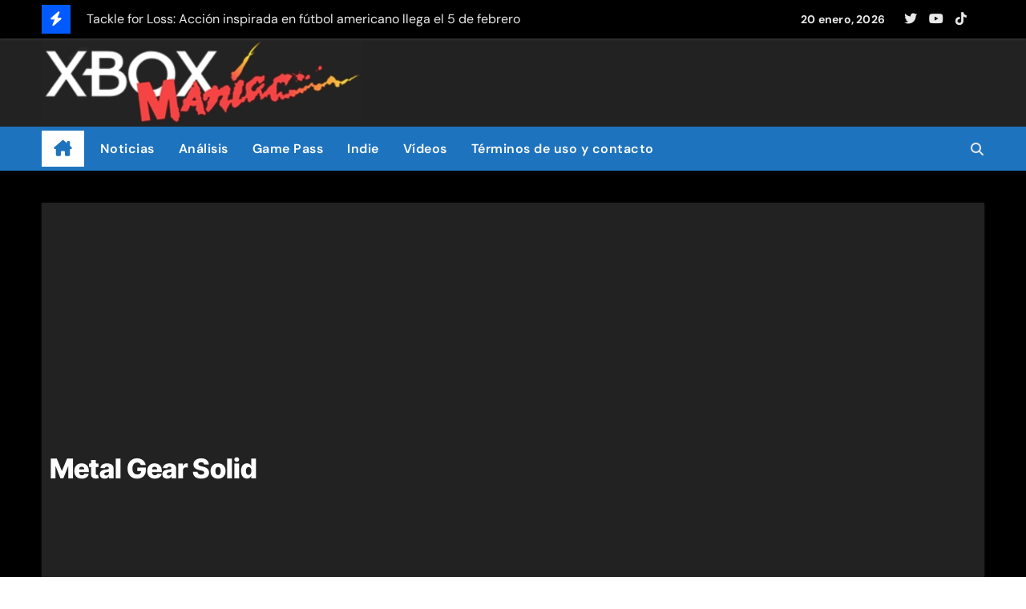

--- FILE ---
content_type: text/html; charset=UTF-8
request_url: https://xboxmaniac.es/tag/metal-gear-solid
body_size: 20325
content:
<!DOCTYPE html>
<html lang="es">
<head>
<meta charset="UTF-8">
<meta name="viewport" content="width=device-width, initial-scale=1">
<link rel="profile" href="http://gmpg.org/xfn/11">
<meta name='robots' content='index, follow, max-image-preview:large, max-snippet:-1, max-video-preview:-1' />

	<!-- This site is optimized with the Yoast SEO plugin v26.8 - https://yoast.com/product/yoast-seo-wordpress/ -->
	<title>Metal Gear Solid Archives - XboxManiac</title>
	<link rel="canonical" href="https://xboxmaniac.es/tag/metal-gear-solid" />
	<meta property="og:locale" content="es_ES" />
	<meta property="og:type" content="article" />
	<meta property="og:title" content="Metal Gear Solid Archives - XboxManiac" />
	<meta property="og:url" content="https://xboxmaniac.es/tag/metal-gear-solid" />
	<meta property="og:site_name" content="XboxManiac" />
	<meta property="og:image" content="https://xboxmaniac.es/wp-content/uploads/2023/03/velo.png" />
	<meta property="og:image:width" content="1500" />
	<meta property="og:image:height" content="400" />
	<meta property="og:image:type" content="image/png" />
	<meta name="twitter:card" content="summary_large_image" />
	<meta name="twitter:site" content="@xboxmaniac_es" />
	<script type="application/ld+json" class="yoast-schema-graph">{"@context":"https://schema.org","@graph":[{"@type":"CollectionPage","@id":"https://xboxmaniac.es/tag/metal-gear-solid","url":"https://xboxmaniac.es/tag/metal-gear-solid","name":"Metal Gear Solid Archives - XboxManiac","isPartOf":{"@id":"https://xboxmaniac.es/#website"},"primaryImageOfPage":{"@id":"https://xboxmaniac.es/tag/metal-gear-solid#primaryimage"},"image":{"@id":"https://xboxmaniac.es/tag/metal-gear-solid#primaryimage"},"thumbnailUrl":"https://xboxmaniac.es/wp-content/uploads/2015/09/hqdefault3.jpg","breadcrumb":{"@id":"https://xboxmaniac.es/tag/metal-gear-solid#breadcrumb"},"inLanguage":"es"},{"@type":"ImageObject","inLanguage":"es","@id":"https://xboxmaniac.es/tag/metal-gear-solid#primaryimage","url":"https://xboxmaniac.es/wp-content/uploads/2015/09/hqdefault3.jpg","contentUrl":"https://xboxmaniac.es/wp-content/uploads/2015/09/hqdefault3.jpg","width":480,"height":360},{"@type":"BreadcrumbList","@id":"https://xboxmaniac.es/tag/metal-gear-solid#breadcrumb","itemListElement":[{"@type":"ListItem","position":1,"name":"Portada","item":"https://xboxmaniac.es/"},{"@type":"ListItem","position":2,"name":"Metal Gear Solid"}]},{"@type":"WebSite","@id":"https://xboxmaniac.es/#website","url":"https://xboxmaniac.es/","name":"XboxManiac.es","description":"Juegos, Windows, Xbox, noticias, trucos y vídeos","publisher":{"@id":"https://xboxmaniac.es/#organization"},"alternateName":"XBM","potentialAction":[{"@type":"SearchAction","target":{"@type":"EntryPoint","urlTemplate":"https://xboxmaniac.es/?s={search_term_string}"},"query-input":{"@type":"PropertyValueSpecification","valueRequired":true,"valueName":"search_term_string"}}],"inLanguage":"es"},{"@type":"Organization","@id":"https://xboxmaniac.es/#organization","name":"Xboxmaniac","alternateName":"XM","url":"https://xboxmaniac.es/","logo":{"@type":"ImageObject","inLanguage":"es","@id":"https://xboxmaniac.es/#/schema/logo/image/","url":"https://xboxmaniac.es/wp-content/uploads/2024/02/LogoSinLogoMovil.webp","contentUrl":"https://xboxmaniac.es/wp-content/uploads/2024/02/LogoSinLogoMovil.webp","width":489,"height":132,"caption":"Xboxmaniac"},"image":{"@id":"https://xboxmaniac.es/#/schema/logo/image/"},"sameAs":["https://www.facebook.com/pages/XboxManiac/57254755575","https://x.com/xboxmaniac_es","https://www.youtube.com/user/xboxmaniac666","https://bsky.app/profile/xboxmaniac.bsky.social","https://www.tiktok.com/@xboxmaniac.es"]}]}</script>
	<!-- / Yoast SEO plugin. -->


<link rel="alternate" type="application/rss+xml" title="XboxManiac &raquo; Feed" href="https://xboxmaniac.es/feed" />
<script type="text/javascript" id="wpp-js" src="https://xboxmaniac.es/wp-content/plugins/wordpress-popular-posts/assets/js/wpp.min.js?ver=7.3.6" data-sampling="1" data-sampling-rate="10" data-api-url="https://xboxmaniac.es/wp-json/wordpress-popular-posts" data-post-id="0" data-token="df85e866a0" data-lang="0" data-debug="0"></script>
<style id='wp-img-auto-sizes-contain-inline-css' type='text/css'>
img:is([sizes=auto i],[sizes^="auto," i]){contain-intrinsic-size:3000px 1500px}
/*# sourceURL=wp-img-auto-sizes-contain-inline-css */
</style>
<link rel='stylesheet' id='newsair-theme-fonts-css' href='https://xboxmaniac.es/wp-content/fonts/c8c6275596fc30e4181c1daee1690249.css?ver=20201110' type='text/css' media='all' />
<style id='wp-block-library-inline-css' type='text/css'>
:root{--wp-block-synced-color:#7a00df;--wp-block-synced-color--rgb:122,0,223;--wp-bound-block-color:var(--wp-block-synced-color);--wp-editor-canvas-background:#ddd;--wp-admin-theme-color:#007cba;--wp-admin-theme-color--rgb:0,124,186;--wp-admin-theme-color-darker-10:#006ba1;--wp-admin-theme-color-darker-10--rgb:0,107,160.5;--wp-admin-theme-color-darker-20:#005a87;--wp-admin-theme-color-darker-20--rgb:0,90,135;--wp-admin-border-width-focus:2px}@media (min-resolution:192dpi){:root{--wp-admin-border-width-focus:1.5px}}.wp-element-button{cursor:pointer}:root .has-very-light-gray-background-color{background-color:#eee}:root .has-very-dark-gray-background-color{background-color:#313131}:root .has-very-light-gray-color{color:#eee}:root .has-very-dark-gray-color{color:#313131}:root .has-vivid-green-cyan-to-vivid-cyan-blue-gradient-background{background:linear-gradient(135deg,#00d084,#0693e3)}:root .has-purple-crush-gradient-background{background:linear-gradient(135deg,#34e2e4,#4721fb 50%,#ab1dfe)}:root .has-hazy-dawn-gradient-background{background:linear-gradient(135deg,#faaca8,#dad0ec)}:root .has-subdued-olive-gradient-background{background:linear-gradient(135deg,#fafae1,#67a671)}:root .has-atomic-cream-gradient-background{background:linear-gradient(135deg,#fdd79a,#004a59)}:root .has-nightshade-gradient-background{background:linear-gradient(135deg,#330968,#31cdcf)}:root .has-midnight-gradient-background{background:linear-gradient(135deg,#020381,#2874fc)}:root{--wp--preset--font-size--normal:16px;--wp--preset--font-size--huge:42px}.has-regular-font-size{font-size:1em}.has-larger-font-size{font-size:2.625em}.has-normal-font-size{font-size:var(--wp--preset--font-size--normal)}.has-huge-font-size{font-size:var(--wp--preset--font-size--huge)}.has-text-align-center{text-align:center}.has-text-align-left{text-align:left}.has-text-align-right{text-align:right}.has-fit-text{white-space:nowrap!important}#end-resizable-editor-section{display:none}.aligncenter{clear:both}.items-justified-left{justify-content:flex-start}.items-justified-center{justify-content:center}.items-justified-right{justify-content:flex-end}.items-justified-space-between{justify-content:space-between}.screen-reader-text{border:0;clip-path:inset(50%);height:1px;margin:-1px;overflow:hidden;padding:0;position:absolute;width:1px;word-wrap:normal!important}.screen-reader-text:focus{background-color:#ddd;clip-path:none;color:#444;display:block;font-size:1em;height:auto;left:5px;line-height:normal;padding:15px 23px 14px;text-decoration:none;top:5px;width:auto;z-index:100000}html :where(.has-border-color){border-style:solid}html :where([style*=border-top-color]){border-top-style:solid}html :where([style*=border-right-color]){border-right-style:solid}html :where([style*=border-bottom-color]){border-bottom-style:solid}html :where([style*=border-left-color]){border-left-style:solid}html :where([style*=border-width]){border-style:solid}html :where([style*=border-top-width]){border-top-style:solid}html :where([style*=border-right-width]){border-right-style:solid}html :where([style*=border-bottom-width]){border-bottom-style:solid}html :where([style*=border-left-width]){border-left-style:solid}html :where(img[class*=wp-image-]){height:auto;max-width:100%}:where(figure){margin:0 0 1em}html :where(.is-position-sticky){--wp-admin--admin-bar--position-offset:var(--wp-admin--admin-bar--height,0px)}@media screen and (max-width:600px){html :where(.is-position-sticky){--wp-admin--admin-bar--position-offset:0px}}

/*# sourceURL=wp-block-library-inline-css */
</style><style id='wp-block-rss-inline-css' type='text/css'>
ul.wp-block-rss.alignleft{margin-right:2em}ul.wp-block-rss.alignright{margin-left:2em}ul.wp-block-rss.is-grid{display:flex;flex-wrap:wrap;padding:0}ul.wp-block-rss.is-grid li{margin:0 1em 1em 0;width:100%}@media (min-width:600px){ul.wp-block-rss.columns-2 li{width:calc(50% - 1em)}ul.wp-block-rss.columns-3 li{width:calc(33.33333% - 1em)}ul.wp-block-rss.columns-4 li{width:calc(25% - 1em)}ul.wp-block-rss.columns-5 li{width:calc(20% - 1em)}ul.wp-block-rss.columns-6 li{width:calc(16.66667% - 1em)}}.wp-block-rss__item-author,.wp-block-rss__item-publish-date{display:block;font-size:.8125em}.wp-block-rss{box-sizing:border-box;list-style:none;padding:0}
/*# sourceURL=https://xboxmaniac.es/wp-includes/blocks/rss/style.min.css */
</style>
<style id='global-styles-inline-css' type='text/css'>
:root{--wp--preset--aspect-ratio--square: 1;--wp--preset--aspect-ratio--4-3: 4/3;--wp--preset--aspect-ratio--3-4: 3/4;--wp--preset--aspect-ratio--3-2: 3/2;--wp--preset--aspect-ratio--2-3: 2/3;--wp--preset--aspect-ratio--16-9: 16/9;--wp--preset--aspect-ratio--9-16: 9/16;--wp--preset--color--black: #000000;--wp--preset--color--cyan-bluish-gray: #abb8c3;--wp--preset--color--white: #ffffff;--wp--preset--color--pale-pink: #f78da7;--wp--preset--color--vivid-red: #cf2e2e;--wp--preset--color--luminous-vivid-orange: #ff6900;--wp--preset--color--luminous-vivid-amber: #fcb900;--wp--preset--color--light-green-cyan: #7bdcb5;--wp--preset--color--vivid-green-cyan: #00d084;--wp--preset--color--pale-cyan-blue: #8ed1fc;--wp--preset--color--vivid-cyan-blue: #0693e3;--wp--preset--color--vivid-purple: #9b51e0;--wp--preset--gradient--vivid-cyan-blue-to-vivid-purple: linear-gradient(135deg,rgb(6,147,227) 0%,rgb(155,81,224) 100%);--wp--preset--gradient--light-green-cyan-to-vivid-green-cyan: linear-gradient(135deg,rgb(122,220,180) 0%,rgb(0,208,130) 100%);--wp--preset--gradient--luminous-vivid-amber-to-luminous-vivid-orange: linear-gradient(135deg,rgb(252,185,0) 0%,rgb(255,105,0) 100%);--wp--preset--gradient--luminous-vivid-orange-to-vivid-red: linear-gradient(135deg,rgb(255,105,0) 0%,rgb(207,46,46) 100%);--wp--preset--gradient--very-light-gray-to-cyan-bluish-gray: linear-gradient(135deg,rgb(238,238,238) 0%,rgb(169,184,195) 100%);--wp--preset--gradient--cool-to-warm-spectrum: linear-gradient(135deg,rgb(74,234,220) 0%,rgb(151,120,209) 20%,rgb(207,42,186) 40%,rgb(238,44,130) 60%,rgb(251,105,98) 80%,rgb(254,248,76) 100%);--wp--preset--gradient--blush-light-purple: linear-gradient(135deg,rgb(255,206,236) 0%,rgb(152,150,240) 100%);--wp--preset--gradient--blush-bordeaux: linear-gradient(135deg,rgb(254,205,165) 0%,rgb(254,45,45) 50%,rgb(107,0,62) 100%);--wp--preset--gradient--luminous-dusk: linear-gradient(135deg,rgb(255,203,112) 0%,rgb(199,81,192) 50%,rgb(65,88,208) 100%);--wp--preset--gradient--pale-ocean: linear-gradient(135deg,rgb(255,245,203) 0%,rgb(182,227,212) 50%,rgb(51,167,181) 100%);--wp--preset--gradient--electric-grass: linear-gradient(135deg,rgb(202,248,128) 0%,rgb(113,206,126) 100%);--wp--preset--gradient--midnight: linear-gradient(135deg,rgb(2,3,129) 0%,rgb(40,116,252) 100%);--wp--preset--font-size--small: 13px;--wp--preset--font-size--medium: 20px;--wp--preset--font-size--large: 36px;--wp--preset--font-size--x-large: 42px;--wp--preset--spacing--20: 0.44rem;--wp--preset--spacing--30: 0.67rem;--wp--preset--spacing--40: 1rem;--wp--preset--spacing--50: 1.5rem;--wp--preset--spacing--60: 2.25rem;--wp--preset--spacing--70: 3.38rem;--wp--preset--spacing--80: 5.06rem;--wp--preset--shadow--natural: 6px 6px 9px rgba(0, 0, 0, 0.2);--wp--preset--shadow--deep: 12px 12px 50px rgba(0, 0, 0, 0.4);--wp--preset--shadow--sharp: 6px 6px 0px rgba(0, 0, 0, 0.2);--wp--preset--shadow--outlined: 6px 6px 0px -3px rgb(255, 255, 255), 6px 6px rgb(0, 0, 0);--wp--preset--shadow--crisp: 6px 6px 0px rgb(0, 0, 0);}:root :where(.is-layout-flow) > :first-child{margin-block-start: 0;}:root :where(.is-layout-flow) > :last-child{margin-block-end: 0;}:root :where(.is-layout-flow) > *{margin-block-start: 24px;margin-block-end: 0;}:root :where(.is-layout-constrained) > :first-child{margin-block-start: 0;}:root :where(.is-layout-constrained) > :last-child{margin-block-end: 0;}:root :where(.is-layout-constrained) > *{margin-block-start: 24px;margin-block-end: 0;}:root :where(.is-layout-flex){gap: 24px;}:root :where(.is-layout-grid){gap: 24px;}body .is-layout-flex{display: flex;}.is-layout-flex{flex-wrap: wrap;align-items: center;}.is-layout-flex > :is(*, div){margin: 0;}body .is-layout-grid{display: grid;}.is-layout-grid > :is(*, div){margin: 0;}.has-black-color{color: var(--wp--preset--color--black) !important;}.has-cyan-bluish-gray-color{color: var(--wp--preset--color--cyan-bluish-gray) !important;}.has-white-color{color: var(--wp--preset--color--white) !important;}.has-pale-pink-color{color: var(--wp--preset--color--pale-pink) !important;}.has-vivid-red-color{color: var(--wp--preset--color--vivid-red) !important;}.has-luminous-vivid-orange-color{color: var(--wp--preset--color--luminous-vivid-orange) !important;}.has-luminous-vivid-amber-color{color: var(--wp--preset--color--luminous-vivid-amber) !important;}.has-light-green-cyan-color{color: var(--wp--preset--color--light-green-cyan) !important;}.has-vivid-green-cyan-color{color: var(--wp--preset--color--vivid-green-cyan) !important;}.has-pale-cyan-blue-color{color: var(--wp--preset--color--pale-cyan-blue) !important;}.has-vivid-cyan-blue-color{color: var(--wp--preset--color--vivid-cyan-blue) !important;}.has-vivid-purple-color{color: var(--wp--preset--color--vivid-purple) !important;}.has-black-background-color{background-color: var(--wp--preset--color--black) !important;}.has-cyan-bluish-gray-background-color{background-color: var(--wp--preset--color--cyan-bluish-gray) !important;}.has-white-background-color{background-color: var(--wp--preset--color--white) !important;}.has-pale-pink-background-color{background-color: var(--wp--preset--color--pale-pink) !important;}.has-vivid-red-background-color{background-color: var(--wp--preset--color--vivid-red) !important;}.has-luminous-vivid-orange-background-color{background-color: var(--wp--preset--color--luminous-vivid-orange) !important;}.has-luminous-vivid-amber-background-color{background-color: var(--wp--preset--color--luminous-vivid-amber) !important;}.has-light-green-cyan-background-color{background-color: var(--wp--preset--color--light-green-cyan) !important;}.has-vivid-green-cyan-background-color{background-color: var(--wp--preset--color--vivid-green-cyan) !important;}.has-pale-cyan-blue-background-color{background-color: var(--wp--preset--color--pale-cyan-blue) !important;}.has-vivid-cyan-blue-background-color{background-color: var(--wp--preset--color--vivid-cyan-blue) !important;}.has-vivid-purple-background-color{background-color: var(--wp--preset--color--vivid-purple) !important;}.has-black-border-color{border-color: var(--wp--preset--color--black) !important;}.has-cyan-bluish-gray-border-color{border-color: var(--wp--preset--color--cyan-bluish-gray) !important;}.has-white-border-color{border-color: var(--wp--preset--color--white) !important;}.has-pale-pink-border-color{border-color: var(--wp--preset--color--pale-pink) !important;}.has-vivid-red-border-color{border-color: var(--wp--preset--color--vivid-red) !important;}.has-luminous-vivid-orange-border-color{border-color: var(--wp--preset--color--luminous-vivid-orange) !important;}.has-luminous-vivid-amber-border-color{border-color: var(--wp--preset--color--luminous-vivid-amber) !important;}.has-light-green-cyan-border-color{border-color: var(--wp--preset--color--light-green-cyan) !important;}.has-vivid-green-cyan-border-color{border-color: var(--wp--preset--color--vivid-green-cyan) !important;}.has-pale-cyan-blue-border-color{border-color: var(--wp--preset--color--pale-cyan-blue) !important;}.has-vivid-cyan-blue-border-color{border-color: var(--wp--preset--color--vivid-cyan-blue) !important;}.has-vivid-purple-border-color{border-color: var(--wp--preset--color--vivid-purple) !important;}.has-vivid-cyan-blue-to-vivid-purple-gradient-background{background: var(--wp--preset--gradient--vivid-cyan-blue-to-vivid-purple) !important;}.has-light-green-cyan-to-vivid-green-cyan-gradient-background{background: var(--wp--preset--gradient--light-green-cyan-to-vivid-green-cyan) !important;}.has-luminous-vivid-amber-to-luminous-vivid-orange-gradient-background{background: var(--wp--preset--gradient--luminous-vivid-amber-to-luminous-vivid-orange) !important;}.has-luminous-vivid-orange-to-vivid-red-gradient-background{background: var(--wp--preset--gradient--luminous-vivid-orange-to-vivid-red) !important;}.has-very-light-gray-to-cyan-bluish-gray-gradient-background{background: var(--wp--preset--gradient--very-light-gray-to-cyan-bluish-gray) !important;}.has-cool-to-warm-spectrum-gradient-background{background: var(--wp--preset--gradient--cool-to-warm-spectrum) !important;}.has-blush-light-purple-gradient-background{background: var(--wp--preset--gradient--blush-light-purple) !important;}.has-blush-bordeaux-gradient-background{background: var(--wp--preset--gradient--blush-bordeaux) !important;}.has-luminous-dusk-gradient-background{background: var(--wp--preset--gradient--luminous-dusk) !important;}.has-pale-ocean-gradient-background{background: var(--wp--preset--gradient--pale-ocean) !important;}.has-electric-grass-gradient-background{background: var(--wp--preset--gradient--electric-grass) !important;}.has-midnight-gradient-background{background: var(--wp--preset--gradient--midnight) !important;}.has-small-font-size{font-size: var(--wp--preset--font-size--small) !important;}.has-medium-font-size{font-size: var(--wp--preset--font-size--medium) !important;}.has-large-font-size{font-size: var(--wp--preset--font-size--large) !important;}.has-x-large-font-size{font-size: var(--wp--preset--font-size--x-large) !important;}
/*# sourceURL=global-styles-inline-css */
</style>

<style id='classic-theme-styles-inline-css' type='text/css'>
/*! This file is auto-generated */
.wp-block-button__link{color:#fff;background-color:#32373c;border-radius:9999px;box-shadow:none;text-decoration:none;padding:calc(.667em + 2px) calc(1.333em + 2px);font-size:1.125em}.wp-block-file__button{background:#32373c;color:#fff;text-decoration:none}
/*# sourceURL=/wp-includes/css/classic-themes.min.css */
</style>
<link rel='stylesheet' id='contact-form-7-css' href='https://xboxmaniac.es/wp-content/plugins/contact-form-7/includes/css/styles.css?ver=6.1.4' type='text/css' media='all' />
<link rel='stylesheet' id='wordpress-popular-posts-css-css' href='https://xboxmaniac.es/wp-content/plugins/wordpress-popular-posts/assets/css/wpp.css?ver=7.3.6' type='text/css' media='all' />
<link rel='stylesheet' id='all-css-css' href='https://xboxmaniac.es/wp-content/themes/newsair/css/all.css?ver=48b54e144cad4161c98bfc0ec741b426' type='text/css' media='all' />
<link rel='stylesheet' id='dark-css' href='https://xboxmaniac.es/wp-content/themes/newsair/css/colors/dark.css?ver=48b54e144cad4161c98bfc0ec741b426' type='text/css' media='all' />
<link rel='stylesheet' id='default-css' href='https://xboxmaniac.es/wp-content/themes/newsair/css/colors/default.css?ver=48b54e144cad4161c98bfc0ec741b426' type='text/css' media='all' />
<link rel='stylesheet' id='bootstrap-css' href='https://xboxmaniac.es/wp-content/themes/newsair/css/bootstrap.css?ver=48b54e144cad4161c98bfc0ec741b426' type='text/css' media='all' />
<link rel='stylesheet' id='newsair-style-css' href='https://xboxmaniac.es/wp-content/themes/newsair/style.css?ver=48b54e144cad4161c98bfc0ec741b426' type='text/css' media='all' />
<link rel='stylesheet' id='swiper-bundle-css-css' href='https://xboxmaniac.es/wp-content/themes/newsair/css/swiper-bundle.css?ver=48b54e144cad4161c98bfc0ec741b426' type='text/css' media='all' />
<link rel='stylesheet' id='smartmenus-css' href='https://xboxmaniac.es/wp-content/themes/newsair/css/jquery.smartmenus.bootstrap.css?ver=48b54e144cad4161c98bfc0ec741b426' type='text/css' media='all' />
<link rel='stylesheet' id='animate-css' href='https://xboxmaniac.es/wp-content/themes/newsair/css/animate.css?ver=48b54e144cad4161c98bfc0ec741b426' type='text/css' media='all' />
<link rel='stylesheet' id='newsair-custom-css-css' href='https://xboxmaniac.es/wp-content/themes/newsair/inc/ansar/customize/css/customizer.css?ver=1.0' type='text/css' media='all' />
<link rel='stylesheet' id='__EPYT__style-css' href='https://xboxmaniac.es/wp-content/plugins/youtube-embed-plus-pro/styles/ytprefs.min.css?ver=14.2.4' type='text/css' media='all' />
<style id='__EPYT__style-inline-css' type='text/css'>

                .epyt-gallery-thumb {
                        width: 33.333%;
                }
                
                         @media (min-width:0px) and (max-width: 750px) {
                            .epyt-gallery-rowbreak {
                                display: none;
                            }
                            .epyt-gallery-allthumbs[class*="epyt-cols"] .epyt-gallery-thumb {
                                width: 100% !important;
                            }
                          }
/*# sourceURL=__EPYT__style-inline-css */
</style>
<link rel='stylesheet' id='__disptype__-css' href='https://xboxmaniac.es/wp-content/plugins/youtube-embed-plus-pro/scripts/lity.min.css?ver=14.2.4' type='text/css' media='all' />
<link rel='stylesheet' id='__dyntype__-css' href='https://xboxmaniac.es/wp-content/plugins/youtube-embed-plus-pro/scripts/embdyn.min.css?ver=14.2.4' type='text/css' media='all' />
<link rel='stylesheet' id='moove_gdpr_frontend-css' href='https://xboxmaniac.es/wp-content/plugins/gdpr-cookie-compliance/dist/styles/gdpr-main-nf.css?ver=5.0.9' type='text/css' media='all' />
<style id='moove_gdpr_frontend-inline-css' type='text/css'>
				#moove_gdpr_cookie_modal .moove-gdpr-modal-content .moove-gdpr-tab-main h3.tab-title, 
				#moove_gdpr_cookie_modal .moove-gdpr-modal-content .moove-gdpr-tab-main span.tab-title,
				#moove_gdpr_cookie_modal .moove-gdpr-modal-content .moove-gdpr-modal-left-content #moove-gdpr-menu li a, 
				#moove_gdpr_cookie_modal .moove-gdpr-modal-content .moove-gdpr-modal-left-content #moove-gdpr-menu li button,
				#moove_gdpr_cookie_modal .moove-gdpr-modal-content .moove-gdpr-modal-left-content .moove-gdpr-branding-cnt a,
				#moove_gdpr_cookie_modal .moove-gdpr-modal-content .moove-gdpr-modal-footer-content .moove-gdpr-button-holder a.mgbutton, 
				#moove_gdpr_cookie_modal .moove-gdpr-modal-content .moove-gdpr-modal-footer-content .moove-gdpr-button-holder button.mgbutton,
				#moove_gdpr_cookie_modal .cookie-switch .cookie-slider:after, 
				#moove_gdpr_cookie_modal .cookie-switch .slider:after, 
				#moove_gdpr_cookie_modal .switch .cookie-slider:after, 
				#moove_gdpr_cookie_modal .switch .slider:after,
				#moove_gdpr_cookie_info_bar .moove-gdpr-info-bar-container .moove-gdpr-info-bar-content p, 
				#moove_gdpr_cookie_info_bar .moove-gdpr-info-bar-container .moove-gdpr-info-bar-content p a,
				#moove_gdpr_cookie_info_bar .moove-gdpr-info-bar-container .moove-gdpr-info-bar-content a.mgbutton, 
				#moove_gdpr_cookie_info_bar .moove-gdpr-info-bar-container .moove-gdpr-info-bar-content button.mgbutton,
				#moove_gdpr_cookie_modal .moove-gdpr-modal-content .moove-gdpr-tab-main .moove-gdpr-tab-main-content h1, 
				#moove_gdpr_cookie_modal .moove-gdpr-modal-content .moove-gdpr-tab-main .moove-gdpr-tab-main-content h2, 
				#moove_gdpr_cookie_modal .moove-gdpr-modal-content .moove-gdpr-tab-main .moove-gdpr-tab-main-content h3, 
				#moove_gdpr_cookie_modal .moove-gdpr-modal-content .moove-gdpr-tab-main .moove-gdpr-tab-main-content h4, 
				#moove_gdpr_cookie_modal .moove-gdpr-modal-content .moove-gdpr-tab-main .moove-gdpr-tab-main-content h5, 
				#moove_gdpr_cookie_modal .moove-gdpr-modal-content .moove-gdpr-tab-main .moove-gdpr-tab-main-content h6,
				#moove_gdpr_cookie_modal .moove-gdpr-modal-content.moove_gdpr_modal_theme_v2 .moove-gdpr-modal-title .tab-title,
				#moove_gdpr_cookie_modal .moove-gdpr-modal-content.moove_gdpr_modal_theme_v2 .moove-gdpr-tab-main h3.tab-title, 
				#moove_gdpr_cookie_modal .moove-gdpr-modal-content.moove_gdpr_modal_theme_v2 .moove-gdpr-tab-main span.tab-title,
				#moove_gdpr_cookie_modal .moove-gdpr-modal-content.moove_gdpr_modal_theme_v2 .moove-gdpr-branding-cnt a {
					font-weight: inherit				}
			#moove_gdpr_cookie_modal,#moove_gdpr_cookie_info_bar,.gdpr_cookie_settings_shortcode_content{font-family:inherit}#moove_gdpr_save_popup_settings_button{background-color:#373737;color:#fff}#moove_gdpr_save_popup_settings_button:hover{background-color:#000}#moove_gdpr_cookie_info_bar .moove-gdpr-info-bar-container .moove-gdpr-info-bar-content a.mgbutton,#moove_gdpr_cookie_info_bar .moove-gdpr-info-bar-container .moove-gdpr-info-bar-content button.mgbutton{background-color:#344e2b}#moove_gdpr_cookie_modal .moove-gdpr-modal-content .moove-gdpr-modal-footer-content .moove-gdpr-button-holder a.mgbutton,#moove_gdpr_cookie_modal .moove-gdpr-modal-content .moove-gdpr-modal-footer-content .moove-gdpr-button-holder button.mgbutton,.gdpr_cookie_settings_shortcode_content .gdpr-shr-button.button-green{background-color:#344e2b;border-color:#344e2b}#moove_gdpr_cookie_modal .moove-gdpr-modal-content .moove-gdpr-modal-footer-content .moove-gdpr-button-holder a.mgbutton:hover,#moove_gdpr_cookie_modal .moove-gdpr-modal-content .moove-gdpr-modal-footer-content .moove-gdpr-button-holder button.mgbutton:hover,.gdpr_cookie_settings_shortcode_content .gdpr-shr-button.button-green:hover{background-color:#fff;color:#344e2b}#moove_gdpr_cookie_modal .moove-gdpr-modal-content .moove-gdpr-modal-close i,#moove_gdpr_cookie_modal .moove-gdpr-modal-content .moove-gdpr-modal-close span.gdpr-icon{background-color:#344e2b;border:1px solid #344e2b}#moove_gdpr_cookie_info_bar span.moove-gdpr-infobar-allow-all.focus-g,#moove_gdpr_cookie_info_bar span.moove-gdpr-infobar-allow-all:focus,#moove_gdpr_cookie_info_bar button.moove-gdpr-infobar-allow-all.focus-g,#moove_gdpr_cookie_info_bar button.moove-gdpr-infobar-allow-all:focus,#moove_gdpr_cookie_info_bar span.moove-gdpr-infobar-reject-btn.focus-g,#moove_gdpr_cookie_info_bar span.moove-gdpr-infobar-reject-btn:focus,#moove_gdpr_cookie_info_bar button.moove-gdpr-infobar-reject-btn.focus-g,#moove_gdpr_cookie_info_bar button.moove-gdpr-infobar-reject-btn:focus,#moove_gdpr_cookie_info_bar span.change-settings-button.focus-g,#moove_gdpr_cookie_info_bar span.change-settings-button:focus,#moove_gdpr_cookie_info_bar button.change-settings-button.focus-g,#moove_gdpr_cookie_info_bar button.change-settings-button:focus{-webkit-box-shadow:0 0 1px 3px #344e2b;-moz-box-shadow:0 0 1px 3px #344e2b;box-shadow:0 0 1px 3px #344e2b}#moove_gdpr_cookie_modal .moove-gdpr-modal-content .moove-gdpr-modal-close i:hover,#moove_gdpr_cookie_modal .moove-gdpr-modal-content .moove-gdpr-modal-close span.gdpr-icon:hover,#moove_gdpr_cookie_info_bar span[data-href]>u.change-settings-button{color:#344e2b}#moove_gdpr_cookie_modal .moove-gdpr-modal-content .moove-gdpr-modal-left-content #moove-gdpr-menu li.menu-item-selected a span.gdpr-icon,#moove_gdpr_cookie_modal .moove-gdpr-modal-content .moove-gdpr-modal-left-content #moove-gdpr-menu li.menu-item-selected button span.gdpr-icon{color:inherit}#moove_gdpr_cookie_modal .moove-gdpr-modal-content .moove-gdpr-modal-left-content #moove-gdpr-menu li a span.gdpr-icon,#moove_gdpr_cookie_modal .moove-gdpr-modal-content .moove-gdpr-modal-left-content #moove-gdpr-menu li button span.gdpr-icon{color:inherit}#moove_gdpr_cookie_modal .gdpr-acc-link{line-height:0;font-size:0;color:transparent;position:absolute}#moove_gdpr_cookie_modal .moove-gdpr-modal-content .moove-gdpr-modal-close:hover i,#moove_gdpr_cookie_modal .moove-gdpr-modal-content .moove-gdpr-modal-left-content #moove-gdpr-menu li a,#moove_gdpr_cookie_modal .moove-gdpr-modal-content .moove-gdpr-modal-left-content #moove-gdpr-menu li button,#moove_gdpr_cookie_modal .moove-gdpr-modal-content .moove-gdpr-modal-left-content #moove-gdpr-menu li button i,#moove_gdpr_cookie_modal .moove-gdpr-modal-content .moove-gdpr-modal-left-content #moove-gdpr-menu li a i,#moove_gdpr_cookie_modal .moove-gdpr-modal-content .moove-gdpr-tab-main .moove-gdpr-tab-main-content a:hover,#moove_gdpr_cookie_info_bar.moove-gdpr-dark-scheme .moove-gdpr-info-bar-container .moove-gdpr-info-bar-content a.mgbutton:hover,#moove_gdpr_cookie_info_bar.moove-gdpr-dark-scheme .moove-gdpr-info-bar-container .moove-gdpr-info-bar-content button.mgbutton:hover,#moove_gdpr_cookie_info_bar.moove-gdpr-dark-scheme .moove-gdpr-info-bar-container .moove-gdpr-info-bar-content a:hover,#moove_gdpr_cookie_info_bar.moove-gdpr-dark-scheme .moove-gdpr-info-bar-container .moove-gdpr-info-bar-content button:hover,#moove_gdpr_cookie_info_bar.moove-gdpr-dark-scheme .moove-gdpr-info-bar-container .moove-gdpr-info-bar-content span.change-settings-button:hover,#moove_gdpr_cookie_info_bar.moove-gdpr-dark-scheme .moove-gdpr-info-bar-container .moove-gdpr-info-bar-content button.change-settings-button:hover,#moove_gdpr_cookie_info_bar.moove-gdpr-dark-scheme .moove-gdpr-info-bar-container .moove-gdpr-info-bar-content u.change-settings-button:hover,#moove_gdpr_cookie_info_bar span[data-href]>u.change-settings-button,#moove_gdpr_cookie_info_bar.moove-gdpr-dark-scheme .moove-gdpr-info-bar-container .moove-gdpr-info-bar-content a.mgbutton.focus-g,#moove_gdpr_cookie_info_bar.moove-gdpr-dark-scheme .moove-gdpr-info-bar-container .moove-gdpr-info-bar-content button.mgbutton.focus-g,#moove_gdpr_cookie_info_bar.moove-gdpr-dark-scheme .moove-gdpr-info-bar-container .moove-gdpr-info-bar-content a.focus-g,#moove_gdpr_cookie_info_bar.moove-gdpr-dark-scheme .moove-gdpr-info-bar-container .moove-gdpr-info-bar-content button.focus-g,#moove_gdpr_cookie_info_bar.moove-gdpr-dark-scheme .moove-gdpr-info-bar-container .moove-gdpr-info-bar-content a.mgbutton:focus,#moove_gdpr_cookie_info_bar.moove-gdpr-dark-scheme .moove-gdpr-info-bar-container .moove-gdpr-info-bar-content button.mgbutton:focus,#moove_gdpr_cookie_info_bar.moove-gdpr-dark-scheme .moove-gdpr-info-bar-container .moove-gdpr-info-bar-content a:focus,#moove_gdpr_cookie_info_bar.moove-gdpr-dark-scheme .moove-gdpr-info-bar-container .moove-gdpr-info-bar-content button:focus,#moove_gdpr_cookie_info_bar.moove-gdpr-dark-scheme .moove-gdpr-info-bar-container .moove-gdpr-info-bar-content span.change-settings-button.focus-g,span.change-settings-button:focus,button.change-settings-button.focus-g,button.change-settings-button:focus,#moove_gdpr_cookie_info_bar.moove-gdpr-dark-scheme .moove-gdpr-info-bar-container .moove-gdpr-info-bar-content u.change-settings-button.focus-g,#moove_gdpr_cookie_info_bar.moove-gdpr-dark-scheme .moove-gdpr-info-bar-container .moove-gdpr-info-bar-content u.change-settings-button:focus{color:#344e2b}#moove_gdpr_cookie_modal .moove-gdpr-branding.focus-g span,#moove_gdpr_cookie_modal .moove-gdpr-modal-content .moove-gdpr-tab-main a.focus-g,#moove_gdpr_cookie_modal .moove-gdpr-modal-content .moove-gdpr-tab-main .gdpr-cd-details-toggle.focus-g{color:#344e2b}#moove_gdpr_cookie_modal.gdpr_lightbox-hide{display:none}
/*# sourceURL=moove_gdpr_frontend-inline-css */
</style>
<script type="text/javascript" src="https://xboxmaniac.es/wp-includes/js/jquery/jquery.min.js?ver=3.7.1" id="jquery-core-js"></script>
<script type="text/javascript" src="https://xboxmaniac.es/wp-includes/js/jquery/jquery-migrate.min.js?ver=3.4.1" id="jquery-migrate-js"></script>
<script type="text/javascript" src="https://xboxmaniac.es/wp-content/themes/newsair/js/navigation.js?ver=48b54e144cad4161c98bfc0ec741b426" id="newsair-navigation-js"></script>
<script type="text/javascript" src="https://xboxmaniac.es/wp-content/themes/newsair/js/bootstrap.js?ver=48b54e144cad4161c98bfc0ec741b426" id="bootstrap_script-js"></script>
<script type="text/javascript" src="https://xboxmaniac.es/wp-content/themes/newsair/js/swiper-bundle.js?ver=48b54e144cad4161c98bfc0ec741b426" id="swiper-bundle-js"></script>
<script type="text/javascript" src="https://xboxmaniac.es/wp-content/themes/newsair/js/hc-sticky.js?ver=48b54e144cad4161c98bfc0ec741b426" id="sticky-js-js"></script>
<script type="text/javascript" src="https://xboxmaniac.es/wp-content/themes/newsair/js/jquery.sticky.js?ver=48b54e144cad4161c98bfc0ec741b426" id="sticky-header-js-js"></script>
<script type="text/javascript" src="https://xboxmaniac.es/wp-content/themes/newsair/js/jquery.smartmenus.js?ver=48b54e144cad4161c98bfc0ec741b426" id="smartmenus-js-js"></script>
<script type="text/javascript" src="https://xboxmaniac.es/wp-content/themes/newsair/js/jquery.smartmenus.bootstrap.js?ver=48b54e144cad4161c98bfc0ec741b426" id="bootstrap-smartmenus-js-js"></script>
<script type="text/javascript" src="https://xboxmaniac.es/wp-content/themes/newsair/js/jquery.cookie.min.js?ver=48b54e144cad4161c98bfc0ec741b426" id="jquery-cookie-js"></script>
<script type="text/javascript" defer src="https://xboxmaniac.es/wp-content/plugins/youtube-embed-plus-pro/scripts/lity.min.js?ver=14.2.4" id="__dispload__-js"></script>
<script type="text/javascript" id="__ytprefs__-js-extra">
/* <![CDATA[ */
var _EPYT_ = {"ajaxurl":"https://xboxmaniac.es/wp-admin/admin-ajax.php","security":"b2eec1c7d5","gallery_scrolloffset":"20","eppathtoscripts":"https://xboxmaniac.es/wp-content/plugins/youtube-embed-plus-pro/scripts/","eppath":"https://xboxmaniac.es/wp-content/plugins/youtube-embed-plus-pro/","epresponsiveselector":"[\"iframe.__youtube_prefs__\",\"iframe[src*='youtube.com']\",\"iframe[src*='youtube-nocookie.com']\",\"iframe[data-ep-src*='youtube.com']\",\"iframe[data-ep-src*='youtube-nocookie.com']\",\"iframe[data-ep-gallerysrc*='youtube.com']\"]","epdovol":"1","version":"14.2.4","evselector":"iframe.__youtube_prefs__[src], iframe[src*=\"youtube.com/embed/\"], iframe[src*=\"youtube-nocookie.com/embed/\"]","ajax_compat":"1","maxres_facade":"soft","ytapi_load":"light","pause_others":"","stopMobileBuffer":"1","facade_mode":"1","not_live_on_channel":"","not_live_showtime":"180"};
//# sourceURL=__ytprefs__-js-extra
/* ]]> */
</script>
<script type="text/javascript" defer src="https://xboxmaniac.es/wp-content/plugins/youtube-embed-plus-pro/scripts/ytprefs.min.js?ver=14.2.4" id="__ytprefs__-js"></script>
<script type="text/javascript" defer src="https://xboxmaniac.es/wp-content/plugins/youtube-embed-plus-pro/scripts/embdyn.min.js?ver=14.2.4" id="__dynload__-js"></script>
                    <!--                <meta property="og:type" content="video.other">-->
                    <meta property="og:video:url" content="https://www.youtube.com/v/WewbRiPA_oA?version=3">
                    <meta property="og:video:type" content="application/x-shockwave-flash">
                    <meta property="og:video:width" content="480">
                    <meta property="og:video:height" content="360">
                    <meta property="og:image" content="https://img.youtube.com/vi/WewbRiPA_oA/0.jpg">
                                <style id="wpp-loading-animation-styles">@-webkit-keyframes bgslide{from{background-position-x:0}to{background-position-x:-200%}}@keyframes bgslide{from{background-position-x:0}to{background-position-x:-200%}}.wpp-widget-block-placeholder,.wpp-shortcode-placeholder{margin:0 auto;width:60px;height:3px;background:#dd3737;background:linear-gradient(90deg,#dd3737 0%,#571313 10%,#dd3737 100%);background-size:200% auto;border-radius:3px;-webkit-animation:bgslide 1s infinite linear;animation:bgslide 1s infinite linear}</style>
            <style type="text/css" id="custom-background-css">
    .wrapper { background-color: #}
</style>
<style>
  .bs-blog-post p:nth-of-type(1)::first-letter {
    font-size: 60px;
    font-weight: 800;
    margin-right: 10px;
    font-family: 'Vollkorn', serif;
    line-height: 1; 
    float: left;
}
</style>
<style>
.bs-header-main {
  background-image: url("https://xboxmaniac.es/wp-content/themes/newsair/images/head-back.jpg" );
}
</style>
  <style>
  .bs-default .bs-header-main .inner{
    background-color:#222222  }
  </style>
<style>
.archive-class .sidebar-right, .archive-class .sidebar-left , .index-class .sidebar-right, .index-class .sidebar-left{
    flex: 100;
    width:245px !important;
  }
  .archive-class .content-right , .index-class .content-right {
    width: calc((1130px - 245px)) !important;
  }
</style>
  <style>
  .single-class .sidebar-right, .single-class .sidebar-left{
    flex: 100;
    width:380px !important;
  }
  .single-class .content-right {
    width: calc((1130px - 380px)) !important;
  }
</style>
<style>
  .bs-default .bs-header-main .inner, .bs-headthree .bs-header-main .inner{ 
    height:110px; 
  }

  @media (max-width:991px) {
    .bs-default .bs-header-main .inner, .bs-headthree .bs-header-main .inner{ 
      height:0px; 
    }
  }
  @media (max-width:576px) {
    .bs-default .bs-header-main .inner, .bs-headthree .bs-header-main .inner{ 
      height:0px; 
    }
  }
</style>
    <style type="text/css">
    
        .site-title,
        .site-description {
            position: absolute;
            clip: rect(1px, 1px, 1px, 1px);
        }

        </style>
    <link rel="icon" href="https://xboxmaniac.es/wp-content/uploads/2023/09/cropped-favicon-32x32.png" sizes="32x32" />
<link rel="icon" href="https://xboxmaniac.es/wp-content/uploads/2023/09/cropped-favicon-192x192.png" sizes="192x192" />
<link rel="apple-touch-icon" href="https://xboxmaniac.es/wp-content/uploads/2023/09/cropped-favicon-180x180.png" />
<meta name="msapplication-TileImage" content="https://xboxmaniac.es/wp-content/uploads/2023/09/cropped-favicon-270x270.png" />
</head>
<body class="archive tag tag-metal-gear-solid tag-176 wp-custom-logo wp-embed-responsive wp-theme-newsair wide hfeed  ta-hide-date-author-in-list dark" >
<div id="page" class="site">
<a class="skip-link screen-reader-text" href="#content">
Saltar al contenido</a>

<!--wrapper-->
<div class="wrapper" id="custom-background-css">
<!--==================== TOP BAR ====================-->
  <div class="sidenav offcanvas offcanvas-end" tabindex="-1" id="offcanvasExample" aria-labelledby="offcanvasExampleLabel">
    <div class="offcanvas-header">
      <h5 class="offcanvas-title" id="offcanvasExampleLabel"> </h5>
      <a href="#" class="btn_close" data-bs-dismiss="offcanvas" aria-label="Close"><i class="fas fa-times"></i></a>
    </div>
    <div class="offcanvas-body">
      <ul class="nav navbar-nav sm sm-vertical"><li class="nav-item menu-item "><a class="nav-link " href="https://xboxmaniac.es/" title="Home">Home</a></li><li class="nav-item menu-item page_item dropdown page-item-45"><a class="nav-link" href="https://xboxmaniac.es/contacto">Contacto</a></li><li class="nav-item menu-item page_item dropdown page-item-47"><a class="nav-link" href="https://xboxmaniac.es/terminos-de-uso">Términos de uso y contacto</a></li></ul>
    </div>
  </div>
    <!--header-->
  <header class="bs-default">
    <!--top-bar-->
    <div class="bs-head-detail d-none d-lg-block">
          <div class="container">
      <div class="row align-items-center">
                    <div class="col-md-7 col-xs-12">
              <div class="mg-latest-news">
                                  <!-- mg-latest-news -->
                    <div class="bn_title">
                      <h5 class="title"><i class="fas fa-bolt"></i></h5>
                    </div>
                 <!-- mg-latest-news_slider -->
                 <div class="mg-latest-news-slider bs swiper-container">
                    <div class="swiper-wrapper">
                                                <div class="swiper-slide">
                            <a href="https://xboxmaniac.es/videos/tackle-for-loss-accion-inspirada-en-futbol-americano-llega-el-5-de-febrero-47666">
                              <span>Tackle for Loss: Acción inspirada en fútbol americano llega el 5 de febrero</span>
                            </a>
                          </div> 
                                                    <div class="swiper-slide">
                            <a href="https://xboxmaniac.es/noticias/bungie-revela-los-requisitos-medios-de-marathon-en-pc-47660">
                              <span>Bungie revela los requisitos medios de Marathon en PC</span>
                            </a>
                          </div> 
                                                    <div class="swiper-slide">
                            <a href="https://xboxmaniac.es/noticias/hollow-mire-horror-psicologico-y-misterio-narrativo-con-demo-gratuita-47656">
                              <span>Hollow Mire: horror psicológico y misterio narrativo con demo gratuita</span>
                            </a>
                          </div> 
                                                    <div class="swiper-slide">
                            <a href="https://xboxmaniac.es/noticias/code-veronica-calienta-que-sales-nuevos-remakes-de-resident-evil-47653">
                              <span>Code Veronica, calienta que sales: nuevos remakes de Resident Evil</span>
                            </a>
                          </div> 
                                                    <div class="swiper-slide">
                            <a href="https://xboxmaniac.es/videos/the-run-llegara-a-pc-tras-su-estreno-como-thriller-interactivo-fmv-en-moviles-47648">
                              <span>The Run llegará a PC tras su estreno como thriller interactivo FMV en móviles</span>
                            </a>
                          </div> 
                                                    <div class="swiper-slide">
                            <a href="https://xboxmaniac.es/noticias/kathleen-kennedy-ya-es-un-uno-con-la-fuerza-47642">
                              <span>Kathleen Kennedy ya es un uno con la Fuerza</span>
                            </a>
                          </div> 
                                                    <div class="swiper-slide">
                            <a href="https://xboxmaniac.es/analisis/air-hares-un-shootem-up-indie-que-cultiva-esperanza-47636">
                              <span>Air Hares, un shoot&#8217;em up indie que cultiva esperanza</span>
                            </a>
                          </div> 
                                                    <div class="swiper-slide">
                            <a href="https://xboxmaniac.es/analisis/the-dark-heart-of-balor-analisis-del-hack-slash-oscuro-inspirado-en-diablo-47629">
                              <span>The Dark Heart of Balor: Análisis del hack &amp; slash inspirado en Diablo</span>
                            </a>
                          </div> 
                                                    <div class="swiper-slide">
                            <a href="https://xboxmaniac.es/noticias/nonentity-galaxy-confirma-su-lanzamiento-en-steam-para-febrero-de-2026-47625">
                              <span>Nonentity Galaxy confirma su lanzamiento en Steam para febrero de 2026</span>
                            </a>
                          </div> 
                                                    <div class="swiper-slide">
                            <a href="https://xboxmaniac.es/analisis/analisis-de-roguematch-the-extraplanar-invasion-47616">
                              <span>Análisis de Roguematch: The Extraplanar Invasion</span>
                            </a>
                          </div> 
                                                    <div class="swiper-slide">
                            <a href="https://xboxmaniac.es/noticias/un-dispositivo-espanol-revive-amstrad-spectrum-y-commodore-47604">
                              <span>Un dispositivo español revive Amstrad, Spectrum y Commodore</span>
                            </a>
                          </div> 
                                                    <div class="swiper-slide">
                            <a href="https://xboxmaniac.es/videos/philna-fantasy-ya-disponible-en-steam-accion-rpg-pixel-art-con-espiritu-clasico-47600">
                              <span>Philna Fantasy ya disponible en Steam: acción RPG pixel art con espíritu clásico</span>
                            </a>
                          </div> 
                                                    <div class="swiper-slide">
                            <a href="https://xboxmaniac.es/analisis/taxi-chaos-2-el-heredero-de-crazy-taxi-busca-su-camino-47594">
                              <span>Taxi Chaos 2, el heredero de Crazy Taxi busca su camino</span>
                            </a>
                          </div> 
                                                    <div class="swiper-slide">
                            <a href="https://xboxmaniac.es/analisis/hungry-horrors-estrategia-cartas-y-monstruos-hambrientos-47585">
                              <span>Hungry Horrors: estrategia, cartas y monstruos hambrientos</span>
                            </a>
                          </div> 
                                                    <div class="swiper-slide">
                            <a href="https://xboxmaniac.es/videos/celestial-return-el-rpg-narrativo-cyberpunk-noir-financiado-con-exito-47580">
                              <span>Celestial Return: el RPG narrativo cyberpunk-noir llegará en primavera</span>
                            </a>
                          </div> 
                                                    <div class="swiper-slide">
                            <a href="https://xboxmaniac.es/noticias/forza-horizon-6-filtra-su-fecha-y-es-antes-de-lo-que-esperabas-47575">
                              <span>Forza Horizon 6 filtra su fecha y es antes de lo que esperabas</span>
                            </a>
                          </div> 
                                                    <div class="swiper-slide">
                            <a href="https://xboxmaniac.es/noticias/hytale-debuta-por-todo-lo-alto-con-cifras-que-superan-expectativas-47571">
                              <span>Hytale debuta por todo lo alto con cifras que superan expectativas</span>
                            </a>
                          </div> 
                                                    <div class="swiper-slide">
                            <a href="https://xboxmaniac.es/analisis/hell-is-us-analisis-exploracion-combate-y-misterio-en-un-mundo-roto-47565">
                              <span>Hell is Us, análisis: exploración, combate y misterio en un mundo roto</span>
                            </a>
                          </div> 
                                                    <div class="swiper-slide">
                            <a href="https://xboxmaniac.es/analisis/wheel-world-analisis-exploracion-carreras-y-libertad-sobre-dos-ruedas-47557">
                              <span>Wheel World, análisis: exploración, carreras y libertad sobre dos ruedas</span>
                            </a>
                          </div> 
                                                    <div class="swiper-slide">
                            <a href="https://xboxmaniac.es/videos/nuevo-trailer-de-no-rest-for-the-wicked-47553">
                              <span>Nuevo tráiler de No Rest for the Wicked</span>
                            </a>
                          </div> 
                           
                    </div>
                  </div>
                  <!-- // mg-latest-news_slider --> 
                </div>
            </div>
            <!--/col-md-6-->
            <div class="col-md-5 col-xs-12">
            <div class="d-flex flex-wrap align-items-center justify-content-end">
                  <div class="top-date ms-1">
            <span class="day">
             20 enero, 2026            </span>
        </div>
        <ul class="bs-social d-flex justify-content-center justify-content-lg-end">
              <li>
            <a target="_blank" href="https://twitter.com/xboxmaniac_es">
              <i class="fab fa-twitter"></i>
            </a>
          </li>
                    <li>
            <a target="_blank" href="https://www.youtube.com/@XboxmaniacEs">
              <i class="fab fa-youtube"></i>
            </a>
          </li>
                    <li>
            <a target="_blank" href="https://www.tiktok.com/@xboxmaniac.es/">
              <i class="fab fa-tiktok"></i>
            </a>
          </li>
                    <li>
            <a target="_blank" href="">
              <i class=""></i>
            </a>
          </li>
            </ul>
                </div>
            </div>
            <!--/col-md-6-->
          </div>
        </div>
    </div>
    <!--/top-bar-->
    <div class="clearfix"></div>
    <!-- Main Menu Area-->
      <!-- Main Menu Area-->        
  <div class="bs-header-main">
    <div class="inner responsive">
      <div class="container">
        <div class="row align-items-center">
          <div class="navbar-header col-lg-4 text-start d-none d-lg-block">
              <!-- Display the Custom Logo -->
              <div class="site-logo">
                  <a href="https://xboxmaniac.es/" class="navbar-brand" rel="home"><img width="489" height="132" src="https://xboxmaniac.es/wp-content/uploads/2024/02/LogoSinLogoMovil.webp" class="custom-logo" alt="XboxManiac" decoding="async" fetchpriority="high" srcset="https://xboxmaniac.es/wp-content/uploads/2024/02/LogoSinLogoMovil.webp 489w, https://xboxmaniac.es/wp-content/uploads/2024/02/LogoSinLogoMovil-300x81.webp 300w" sizes="(max-width: 489px) 100vw, 489px" /></a>              </div>

              <div class="site-branding-text d-none">
                                  <p class="site-title"> <a href="https://xboxmaniac.es/" rel="home">XboxManiac</a></p>
                                  <p class="site-description">Juegos, Windows, Xbox, noticias, trucos y vídeos</p>
              </div>
            </div>
                    </div>
      </div>
    </div>
  </div>
  <!-- /Main Menu Area-->
    <!-- /Main Menu Area-->
     
  <div class="bs-menu-full sticky-header">
    <div class="container">
      <nav class="navbar navbar-expand-lg navbar-wp">
                <!-- Home Icon -->
        <div class="active homebtn home d-none d-lg-flex">
          <a class="title" title="Home" href="https://xboxmaniac.es">
            <span class="fa-solid fa-house-chimney"></span>
          </a>
        </div>
        <!-- /Home Icon -->
                <!-- Mobile Header -->
        <div class="m-header align-items-center justify-content-justify">
          <!-- navbar-toggle -->
          <button id="nav-btn" class="navbar-toggler x collapsed" type="button" data-bs-toggle="collapse"
            data-bs-target="#navbar-wp" aria-controls="navbar-wp" aria-expanded="false"
            aria-label="Cambiar navegación">
            <span class="icon-bar"></span>
            <span class="icon-bar"></span>
            <span class="icon-bar"></span>
          </button>
          <div class="navbar-header">
            <!-- Display the Custom Logo -->
            <div class="site-logo">
              <a href="https://xboxmaniac.es/" class="navbar-brand" rel="home"><img width="489" height="132" src="https://xboxmaniac.es/wp-content/uploads/2024/02/LogoSinLogoMovil.webp" class="custom-logo" alt="XboxManiac" decoding="async" srcset="https://xboxmaniac.es/wp-content/uploads/2024/02/LogoSinLogoMovil.webp 489w, https://xboxmaniac.es/wp-content/uploads/2024/02/LogoSinLogoMovil-300x81.webp 300w" sizes="(max-width: 489px) 100vw, 489px" /></a>            </div>
            <div class="site-branding-text d-none">
              <div class="site-title"> <a href="https://xboxmaniac.es/" rel="home">XboxManiac</a></div>
              <p class="site-description">Juegos, Windows, Xbox, noticias, trucos y vídeos</p>
            </div>
          </div>
          <div class="right-nav"> 
          <!-- /navbar-toggle -->
                      <a class="msearch ml-auto" data-bs-target="#exampleModal"  href="#" data-bs-toggle="modal"> 
            <i class="fas fa-search"></i> 
          </a>
                  </div>
        </div>
        <!-- /Mobile Header -->
        <div class="collapse navbar-collapse" id="navbar-wp">
          <ul id="menu-menu-principal" class="me-auto nav navbar-nav"><li id="menu-item-4973" class="menu-item menu-item-type-taxonomy menu-item-object-category menu-item-4973"><a title="Noticias" href="https://xboxmaniac.es/category/noticias"><span class="glyphicon Noticias"></span>&nbsp;Noticias</a></li>
<li id="menu-item-27345" class="menu-item menu-item-type-taxonomy menu-item-object-category menu-item-27345"><a class="nav-link" title="Análisis" href="https://xboxmaniac.es/category/analisis">Análisis</a></li>
<li id="menu-item-44595" class="menu-item menu-item-type-custom menu-item-object-custom menu-item-44595"><a class="nav-link" title="Game Pass" href="https://xboxmaniac.es/tag/xbox-game-pass">Game Pass</a></li>
<li id="menu-item-45447" class="menu-item menu-item-type-custom menu-item-object-custom menu-item-45447"><a class="nav-link" title="Indie" href="https://xboxmaniac.es/tag/indie">Indie</a></li>
<li id="menu-item-9951" class="menu-item menu-item-type-taxonomy menu-item-object-category menu-item-9951"><a class="nav-link" title="Vídeos" href="https://xboxmaniac.es/category/videos">Vídeos</a></li>
<li id="menu-item-25998" class="menu-item menu-item-type-custom menu-item-object-custom menu-item-25998"><a class="nav-link" title="Términos de uso y contacto" target="_blank" href="https://myblog-9fz49lngfp.live-website.com/terminos-de-uso">Términos de uso y contacto</a></li>
</ul>        </div>
        <!-- Right nav -->
        <div class="desk-header right-nav pl-3 ml-auto my-2 my-lg-0 position-relative align-items-center">
                    <a class="msearch ml-auto" data-bs-target="#exampleModal"  href="#" data-bs-toggle="modal"> 
            <i class="fas fa-search"></i> 
          </a>
                </div>
        <!-- /Right nav -->
      </nav> <!-- /Navigation -->
    </div>
  </div>
    </header>
  <!--/header-->
<main id="content" class="archive-class">
    <!--container-->
    <div class="container">
                <div class="bs-card-box page-entry-title">
                          <div class="page-entry-title-box">
                <h1 class="entry-title title mb-0">Metal Gear Solid</h1>
                </div>            <div class="bs-breadcrumb-section">
                <div class="overlay">
                    <div class="container">
                        <div class="row">
                            <nav aria-label="breadcrumb">
                                <ol class="breadcrumb">
                                    <span><span><a href="https://xboxmaniac.es/">Portada</a></span> » <span class="breadcrumb_last" aria-current="page"><strong>Metal Gear Solid</strong></span></span> 
                                </ol>
                            </nav>
                        </div>
                    </div>
                </div>
            </div>
                </div>
                <!--row-->
        <div class="row">
                        <!--col-lg-8-->
                    <div class="col-lg-8 content-right">
                <div id="grid" class="row" >
                        <div id="post-11303" class="col-md-6 post-11303 post type-post status-publish format-standard has-post-thumbnail hentry category-videos tag-metal-gear-solid tag-metal-gear-solid-v-the-phantom-pain">
<!-- bs-posts-sec bs-posts-modul-6 -->
    <div class="bs-blog-post grid-card"> 
                    <div class="bs-blog-thumb lg back-img" style="background-image: url('https://xboxmaniac.es/wp-content/uploads/2015/09/hqdefault3.jpg');">
            <a href="https://xboxmaniac.es/videos/spoiler-alert-tercer-final-de-metal-gear-solid-v-11303" class="link-div"></a>
        </div> 
            <article class="small">
                            <div class="bs-blog-category">
                                            <a href="https://xboxmaniac.es/category/videos" style="background-color:#8224e3" id="category_1022_color" >
                            Vídeos                        </a>
                                     </div>
                                <h4 class="title"><a href="https://xboxmaniac.es/videos/spoiler-alert-tercer-final-de-metal-gear-solid-v-11303">[Spoiler Alert] Tercer final de Metal Gear Solid V</a></h4>
                        <div class="bs-blog-meta">
                    <span class="bs-author">
            <a class="auth" href="https://xboxmaniac.es/author/xboxmaniac"> 
            <img alt='' src='https://secure.gravatar.com/avatar/d466d3e3a40735c9f3f94dadb86e0b1176266c349faf6aff56ea06a942a132c9?s=150&#038;d=mm&#038;r=g' srcset='https://secure.gravatar.com/avatar/d466d3e3a40735c9f3f94dadb86e0b1176266c349faf6aff56ea06a942a132c9?s=300&#038;d=mm&#038;r=g 2x' class='avatar avatar-150 photo' height='150' width='150' decoding='async'/>XboxManiac            </a> 
        </span>
                <span class="bs-blog-date">
            <a href="https://xboxmaniac.es/date/2015/09"><time datetime="">Sep 3, 2015</time></a>
        </span>
                            </div>
        <p>Avisados quedáis de que esto es un spoiler en toda regla, es el verdaero, el tercer final de&hellip;</p>
 
         </article>
    </div>
</div>
                        <div id="post-11097" class="col-md-6 post-11097 post type-post status-publish format-standard has-post-thumbnail hentry category-videos tag-konami tag-metal-gear-solid tag-metal-gear-solid-v-the-phantom-pain tag-mgs5 tag-trailer">
<!-- bs-posts-sec bs-posts-modul-6 -->
    <div class="bs-blog-post grid-card"> 
                    <div class="bs-blog-thumb lg back-img" style="background-image: url('https://xboxmaniac.es/wp-content/uploads/2015/08/hqdefault40.jpg');">
            <a href="https://xboxmaniac.es/videos/trailer-de-lanzamiento-de-mgsv-the-phantom-pain-11097" class="link-div"></a>
        </div> 
            <article class="small">
                            <div class="bs-blog-category">
                                            <a href="https://xboxmaniac.es/category/videos" style="background-color:#8224e3" id="category_1022_color" >
                            Vídeos                        </a>
                                     </div>
                                <h4 class="title"><a href="https://xboxmaniac.es/videos/trailer-de-lanzamiento-de-mgsv-the-phantom-pain-11097">Tráiler de lanzamiento de MGSV The Phantom Pain</a></h4>
                        <div class="bs-blog-meta">
                    <span class="bs-author">
            <a class="auth" href="https://xboxmaniac.es/author/xboxmaniac"> 
            <img alt='' src='https://secure.gravatar.com/avatar/d466d3e3a40735c9f3f94dadb86e0b1176266c349faf6aff56ea06a942a132c9?s=150&#038;d=mm&#038;r=g' srcset='https://secure.gravatar.com/avatar/d466d3e3a40735c9f3f94dadb86e0b1176266c349faf6aff56ea06a942a132c9?s=300&#038;d=mm&#038;r=g 2x' class='avatar avatar-150 photo' height='150' width='150' decoding='async'/>XboxManiac            </a> 
        </span>
                <span class="bs-blog-date">
            <a href="https://xboxmaniac.es/date/2015/08"><time datetime="">Ago 25, 2015</time></a>
        </span>
                            </div>
        <p>El tráiler de lanzamiento de MGSV The Phantom Pain nos hace pensar en toda la saga Metal Gear&hellip;</p>
 
         </article>
    </div>
</div>
                        <div id="post-10921" class="col-md-6 post-10921 post type-post status-publish format-standard has-post-thumbnail hentry category-videos tag-konami tag-metal-gear-solid tag-metal-gear-solid-v-the-phantom-pain tag-trailer">
<!-- bs-posts-sec bs-posts-modul-6 -->
    <div class="bs-blog-post grid-card"> 
                    <div class="bs-blog-thumb lg back-img" style="background-image: url('https://xboxmaniac.es/wp-content/uploads/2015/08/hqdefault10.jpg');">
            <a href="https://xboxmaniac.es/videos/personajes-de-metal-gear-solid-v-the-phantom-pain-10921" class="link-div"></a>
        </div> 
            <article class="small">
                            <div class="bs-blog-category">
                                            <a href="https://xboxmaniac.es/category/videos" style="background-color:#8224e3" id="category_1022_color" >
                            Vídeos                        </a>
                                     </div>
                                <h4 class="title"><a href="https://xboxmaniac.es/videos/personajes-de-metal-gear-solid-v-the-phantom-pain-10921">Personajes de Metal Gear Solid V The Phantom Pain</a></h4>
                        <div class="bs-blog-meta">
                    <span class="bs-author">
            <a class="auth" href="https://xboxmaniac.es/author/xboxmaniac"> 
            <img alt='' src='https://secure.gravatar.com/avatar/d466d3e3a40735c9f3f94dadb86e0b1176266c349faf6aff56ea06a942a132c9?s=150&#038;d=mm&#038;r=g' srcset='https://secure.gravatar.com/avatar/d466d3e3a40735c9f3f94dadb86e0b1176266c349faf6aff56ea06a942a132c9?s=300&#038;d=mm&#038;r=g 2x' class='avatar avatar-150 photo' height='150' width='150' decoding='async'/>XboxManiac            </a> 
        </span>
                <span class="bs-blog-date">
            <a href="https://xboxmaniac.es/date/2015/08"><time datetime="">Ago 5, 2015</time></a>
        </span>
                            </div>
        <p>Por si no los conocías, aquí tenemos un tráiler con los escenarios y personajes de Metal Gear Solid&hellip;</p>
 
         </article>
    </div>
</div>
                        <div id="post-8933" class="col-md-6 post-8933 post type-post status-publish format-standard has-post-thumbnail hentry category-noticias tag-kojima-productions tag-konami tag-metal-gear-solid tag-metal-gear-solid-v-the-phantom-pain">
<!-- bs-posts-sec bs-posts-modul-6 -->
    <div class="bs-blog-post grid-card"> 
                    <div class="bs-blog-thumb lg back-img" style="background-image: url('https://xboxmaniac.es/wp-content/uploads/2015/03/metal-gear-solid-5-armas1.jpg');">
            <a href="https://xboxmaniac.es/noticias/las-armas-de-metal-gear-solid-5-son-cosa-de-yoji-shinkawa-8933" class="link-div"></a>
        </div> 
            <article class="small">
                            <div class="bs-blog-category">
                                            <a href="https://xboxmaniac.es/category/noticias" style="background-color:#dd3333" id="category_22_color" >
                            Noticias                        </a>
                                     </div>
                                <h4 class="title"><a href="https://xboxmaniac.es/noticias/las-armas-de-metal-gear-solid-5-son-cosa-de-yoji-shinkawa-8933">Las armas de Metal Gear Solid 5 son cosa de Yoji Shinkawa</a></h4>
                        <div class="bs-blog-meta">
                    <span class="bs-author">
            <a class="auth" href="https://xboxmaniac.es/author/silvanoshei"> 
            <img alt='' src='https://secure.gravatar.com/avatar/f6913418d0faf2fe0df0d4d2bcbb9254186ba0d228654a84ecec9a3ad9d2860d?s=150&#038;d=mm&#038;r=g' srcset='https://secure.gravatar.com/avatar/f6913418d0faf2fe0df0d4d2bcbb9254186ba0d228654a84ecec9a3ad9d2860d?s=300&#038;d=mm&#038;r=g 2x' class='avatar avatar-150 photo' height='150' width='150' loading='lazy' decoding='async'/>Fernando Mateus            </a> 
        </span>
                <span class="bs-blog-date">
            <a href="https://xboxmaniac.es/date/2015/03"><time datetime="">Mar 6, 2015</time></a>
        </span>
                            </div>
        <p>Según ha desvelado Hideo Kojima, la "profundidad" de las armas de Metal Gear Solid 5 The Phantom Pain&hellip;</p>
 
         </article>
    </div>
</div>
                        <div id="post-8854" class="col-md-6 post-8854 post type-post status-publish format-standard has-post-thumbnail hentry category-noticias tag-kojima-productions tag-konami tag-metal-gear-solid tag-metal-gear-solid-v-the-phantom-pain">
<!-- bs-posts-sec bs-posts-modul-6 -->
    <div class="bs-blog-post grid-card"> 
                    <div class="bs-blog-thumb lg back-img" style="background-image: url('https://xboxmaniac.es/wp-content/uploads/2015/03/cover-mgs-51.jpg');">
            <a href="https://xboxmaniac.es/noticias/asi-es-la-edicion-coleccionista-de-metal-gear-solid-5-8854" class="link-div"></a>
        </div> 
            <article class="small">
                            <div class="bs-blog-category">
                                            <a href="https://xboxmaniac.es/category/noticias" style="background-color:#dd3333" id="category_22_color" >
                            Noticias                        </a>
                                     </div>
                                <h4 class="title"><a href="https://xboxmaniac.es/noticias/asi-es-la-edicion-coleccionista-de-metal-gear-solid-5-8854">Así es la edición coleccionista de Metal Gear Solid 5</a></h4>
                        <div class="bs-blog-meta">
                    <span class="bs-author">
            <a class="auth" href="https://xboxmaniac.es/author/silvanoshei"> 
            <img alt='' src='https://secure.gravatar.com/avatar/f6913418d0faf2fe0df0d4d2bcbb9254186ba0d228654a84ecec9a3ad9d2860d?s=150&#038;d=mm&#038;r=g' srcset='https://secure.gravatar.com/avatar/f6913418d0faf2fe0df0d4d2bcbb9254186ba0d228654a84ecec9a3ad9d2860d?s=300&#038;d=mm&#038;r=g 2x' class='avatar avatar-150 photo' height='150' width='150' loading='lazy' decoding='async'/>Fernando Mateus            </a> 
        </span>
                <span class="bs-blog-date">
            <a href="https://xboxmaniac.es/date/2015/03"><time datetime="">Mar 4, 2015</time></a>
        </span>
                            </div>
        <p>Además de su fecha de lanzamiento, también sabemos cómo será la edición coleccionista de Metal Gear Solid 5&hellip;</p>
 
         </article>
    </div>
</div>
                        <div id="post-8850" class="col-md-6 post-8850 post type-post status-publish format-standard has-post-thumbnail hentry category-noticias tag-kojima-productions tag-konami tag-metal-gear-solid tag-metal-gear-solid-v-the-phantom-pain">
<!-- bs-posts-sec bs-posts-modul-6 -->
    <div class="bs-blog-post grid-card"> 
                    <div class="bs-blog-thumb lg back-img" style="background-image: url('https://xboxmaniac.es/wp-content/uploads/2015/03/lanzamiento-mgs-51.jpg');">
            <a href="https://xboxmaniac.es/noticias/y-el-lanzamiento-de-metal-gear-solid-5-the-phantom-pain-sera-8850" class="link-div"></a>
        </div> 
            <article class="small">
                            <div class="bs-blog-category">
                                            <a href="https://xboxmaniac.es/category/noticias" style="background-color:#dd3333" id="category_22_color" >
                            Noticias                        </a>
                                     </div>
                                <h4 class="title"><a href="https://xboxmaniac.es/noticias/y-el-lanzamiento-de-metal-gear-solid-5-the-phantom-pain-sera-8850">Y el lanzamiento de Metal Gear Solid 5 The Phantom Pain será&#8230;</a></h4>
                        <div class="bs-blog-meta">
                    <span class="bs-author">
            <a class="auth" href="https://xboxmaniac.es/author/silvanoshei"> 
            <img alt='' src='https://secure.gravatar.com/avatar/f6913418d0faf2fe0df0d4d2bcbb9254186ba0d228654a84ecec9a3ad9d2860d?s=150&#038;d=mm&#038;r=g' srcset='https://secure.gravatar.com/avatar/f6913418d0faf2fe0df0d4d2bcbb9254186ba0d228654a84ecec9a3ad9d2860d?s=300&#038;d=mm&#038;r=g 2x' class='avatar avatar-150 photo' height='150' width='150' loading='lazy' decoding='async'/>Fernando Mateus            </a> 
        </span>
                <span class="bs-blog-date">
            <a href="https://xboxmaniac.es/date/2015/03"><time datetime="">Mar 4, 2015</time></a>
        </span>
                            </div>
        <p>Se ha desvelado el misterio: el lanzamiento de Metal Gear Solid 5 The Phantom Pain será el 1&hellip;</p>
 
         </article>
    </div>
</div>
                        <div id="post-8186" class="col-md-6 post-8186 post type-post status-publish format-standard has-post-thumbnail hentry category-noticias tag-kojima-productions tag-konami tag-metal-gear-solid tag-metal-gear-solid-v-the-phantom-pain">
<!-- bs-posts-sec bs-posts-modul-6 -->
    <div class="bs-blog-post grid-card"> 
                    <div class="bs-blog-thumb lg back-img" style="background-image: url('https://xboxmaniac.es/wp-content/uploads/2015/02/mapa-mgs-51.jpg');">
            <a href="https://xboxmaniac.es/noticias/el-mapa-de-metal-gear-solid-5-phantom-pain-va-ser-enorme-8186" class="link-div"></a>
        </div> 
            <article class="small">
                            <div class="bs-blog-category">
                                            <a href="https://xboxmaniac.es/category/noticias" style="background-color:#dd3333" id="category_22_color" >
                            Noticias                        </a>
                                     </div>
                                <h4 class="title"><a href="https://xboxmaniac.es/noticias/el-mapa-de-metal-gear-solid-5-phantom-pain-va-ser-enorme-8186">El mapa de Metal Gear Solid 5 The Phantom Pain va a ser enorme</a></h4>
                        <div class="bs-blog-meta">
                    <span class="bs-author">
            <a class="auth" href="https://xboxmaniac.es/author/silvanoshei"> 
            <img alt='' src='https://secure.gravatar.com/avatar/f6913418d0faf2fe0df0d4d2bcbb9254186ba0d228654a84ecec9a3ad9d2860d?s=150&#038;d=mm&#038;r=g' srcset='https://secure.gravatar.com/avatar/f6913418d0faf2fe0df0d4d2bcbb9254186ba0d228654a84ecec9a3ad9d2860d?s=300&#038;d=mm&#038;r=g 2x' class='avatar avatar-150 photo' height='150' width='150' loading='lazy' decoding='async'/>Fernando Mateus            </a> 
        </span>
                <span class="bs-blog-date">
            <a href="https://xboxmaniac.es/date/2015/02"><time datetime="">Feb 14, 2015</time></a>
        </span>
                            </div>
        <p>El mapa de Metal Gear Solid 5 The Phantom Pain será enorme, algo de lo que tomamos constancia&hellip;</p>
 
         </article>
    </div>
</div>
                        <div id="post-7991" class="col-md-6 post-7991 post type-post status-publish format-standard has-post-thumbnail hentry category-noticias tag-hideo-kojima tag-kojima-productions tag-konami tag-metal-gear-solid tag-metal-gear-solid-v-the-phantom-pain">
<!-- bs-posts-sec bs-posts-modul-6 -->
    <div class="bs-blog-post grid-card"> 
                    <div class="bs-blog-thumb lg back-img" style="background-image: url('https://xboxmaniac.es/wp-content/uploads/2015/02/metal-gear-solid-5-xbox.jpg');">
            <a href="https://xboxmaniac.es/noticias/lanzamiento-de-metal-gear-solid-v-verano-2015-7991" class="link-div"></a>
        </div> 
            <article class="small">
                            <div class="bs-blog-category">
                                            <a href="https://xboxmaniac.es/category/noticias" style="background-color:#dd3333" id="category_22_color" >
                            Noticias                        </a>
                                     </div>
                                <h4 class="title"><a href="https://xboxmaniac.es/noticias/lanzamiento-de-metal-gear-solid-v-verano-2015-7991">El lanzamiento de Metal Gear Solid V en verano 2015</a></h4>
                        <div class="bs-blog-meta">
                    <span class="bs-author">
            <a class="auth" href="https://xboxmaniac.es/author/xboxmaniac"> 
            <img alt='' src='https://secure.gravatar.com/avatar/d466d3e3a40735c9f3f94dadb86e0b1176266c349faf6aff56ea06a942a132c9?s=150&#038;d=mm&#038;r=g' srcset='https://secure.gravatar.com/avatar/d466d3e3a40735c9f3f94dadb86e0b1176266c349faf6aff56ea06a942a132c9?s=300&#038;d=mm&#038;r=g 2x' class='avatar avatar-150 photo' height='150' width='150' loading='lazy' decoding='async'/>XboxManiac            </a> 
        </span>
                <span class="bs-blog-date">
            <a href="https://xboxmaniac.es/date/2015/02"><time datetime="">Feb 5, 2015</time></a>
        </span>
                            </div>
        <p>Un informe económico sitúa el lanzamiento de Metal Gear Solid V en verano de 2015, entre los meses&hellip;</p>
 
         </article>
    </div>
</div>
                        <div id="post-7491" class="col-md-6 post-7491 post type-post status-publish format-standard has-post-thumbnail hentry category-noticias tag-hideo-kojima tag-kojima-productions tag-konami tag-metal-gear-solid tag-metal-gear-solid-v-the-phantom-pain">
<!-- bs-posts-sec bs-posts-modul-6 -->
    <div class="bs-blog-post grid-card"> 
                    <div class="bs-blog-thumb lg back-img" style="background-image: url('https://xboxmaniac.es/wp-content/uploads/2015/01/big-boss-mgs-v-xbox-one.jpg');">
            <a href="https://xboxmaniac.es/noticias/desarrollo-de-mgs-v-e3-2015-7491" class="link-div"></a>
        </div> 
            <article class="small">
                            <div class="bs-blog-category">
                                            <a href="https://xboxmaniac.es/category/noticias" style="background-color:#dd3333" id="category_22_color" >
                            Noticias                        </a>
                                     </div>
                                <h4 class="title"><a href="https://xboxmaniac.es/noticias/desarrollo-de-mgs-v-e3-2015-7491">El desarrollo de MGS V acabará antes del E3 2015</a></h4>
                        <div class="bs-blog-meta">
                    <span class="bs-author">
            <a class="auth" href="https://xboxmaniac.es/author/xboxmaniac"> 
            <img alt='' src='https://secure.gravatar.com/avatar/d466d3e3a40735c9f3f94dadb86e0b1176266c349faf6aff56ea06a942a132c9?s=150&#038;d=mm&#038;r=g' srcset='https://secure.gravatar.com/avatar/d466d3e3a40735c9f3f94dadb86e0b1176266c349faf6aff56ea06a942a132c9?s=300&#038;d=mm&#038;r=g 2x' class='avatar avatar-150 photo' height='150' width='150' loading='lazy' decoding='async'/>XboxManiac            </a> 
        </span>
                <span class="bs-blog-date">
            <a href="https://xboxmaniac.es/date/2015/01"><time datetime="">Ene 11, 2015</time></a>
        </span>
                            </div>
        <p>Kojima ultima su juego más ambicioso hasta la fecha, con el desarrollo de MGS V terminado antes de&hellip;</p>
 
         </article>
    </div>
</div>
                        <div id="post-7474" class="col-md-6 post-7474 post type-post status-publish format-standard has-post-thumbnail hentry category-noticias tag-kojima-productions tag-konami tag-metal-gear-solid tag-metal-gear-solid-v-the-phantom-pain">
<!-- bs-posts-sec bs-posts-modul-6 -->
    <div class="bs-blog-post grid-card"> 
                    <div class="bs-blog-thumb lg back-img" style="background-image: url('https://xboxmaniac.es/wp-content/uploads/2015/01/gorro-gallina-mgs.jpg');">
            <a href="https://xboxmaniac.es/noticias/gorro-de-gallina-metal-gear-solid-5-the-phantom-pain-7474" class="link-div"></a>
        </div> 
            <article class="small">
                            <div class="bs-blog-category">
                                            <a href="https://xboxmaniac.es/category/noticias" style="background-color:#dd3333" id="category_22_color" >
                            Noticias                        </a>
                                     </div>
                                <h4 class="title"><a href="https://xboxmaniac.es/noticias/gorro-de-gallina-metal-gear-solid-5-the-phantom-pain-7474">Habrá un gorro de gallina en Metal Gear Solid 5</a></h4>
                        <div class="bs-blog-meta">
                    <span class="bs-author">
            <a class="auth" href="https://xboxmaniac.es/author/silvanoshei"> 
            <img alt='' src='https://secure.gravatar.com/avatar/f6913418d0faf2fe0df0d4d2bcbb9254186ba0d228654a84ecec9a3ad9d2860d?s=150&#038;d=mm&#038;r=g' srcset='https://secure.gravatar.com/avatar/f6913418d0faf2fe0df0d4d2bcbb9254186ba0d228654a84ecec9a3ad9d2860d?s=300&#038;d=mm&#038;r=g 2x' class='avatar avatar-150 photo' height='150' width='150' loading='lazy' decoding='async'/>Fernando Mateus            </a> 
        </span>
                <span class="bs-blog-date">
            <a href="https://xboxmaniac.es/date/2015/01"><time datetime="">Ene 10, 2015</time></a>
        </span>
                            </div>
        <p>Habrá un gorro de gallina en Metal Gear Solid 5 The Phantom Pain... y su uso esconde un&hellip;</p>
 
         </article>
    </div>
</div>
                        <div id="post-7183" class="col-md-6 post-7183 post type-post status-publish format-standard has-post-thumbnail hentry category-noticias tag-konami tag-konami-productions tag-metal-gear-solid tag-metal-gear-solid-v-the-phantom-pain">
<!-- bs-posts-sec bs-posts-modul-6 -->
    <div class="bs-blog-post grid-card"> 
                    <div class="bs-blog-thumb lg back-img" style="background-image: url('https://xboxmaniac.es/wp-content/uploads/2014/12/fecha-mgs-v.jpg');">
            <a href="https://xboxmaniac.es/noticias/fecha-para-metal-gear-solid-v-the-phantom-pain-7183" class="link-div"></a>
        </div> 
            <article class="small">
                            <div class="bs-blog-category">
                                            <a href="https://xboxmaniac.es/category/noticias" style="background-color:#dd3333" id="category_22_color" >
                            Noticias                        </a>
                                     </div>
                                <h4 class="title"><a href="https://xboxmaniac.es/noticias/fecha-para-metal-gear-solid-v-the-phantom-pain-7183">Posible fecha para Metal Gear Solid V The Phantom Pain</a></h4>
                        <div class="bs-blog-meta">
                    <span class="bs-author">
            <a class="auth" href="https://xboxmaniac.es/author/xboxmaniac"> 
            <img alt='' src='https://secure.gravatar.com/avatar/d466d3e3a40735c9f3f94dadb86e0b1176266c349faf6aff56ea06a942a132c9?s=150&#038;d=mm&#038;r=g' srcset='https://secure.gravatar.com/avatar/d466d3e3a40735c9f3f94dadb86e0b1176266c349faf6aff56ea06a942a132c9?s=300&#038;d=mm&#038;r=g 2x' class='avatar avatar-150 photo' height='150' width='150' loading='lazy' decoding='async'/>XboxManiac            </a> 
        </span>
                <span class="bs-blog-date">
            <a href="https://xboxmaniac.es/date/2014/12"><time datetime="">Dic 22, 2014</time></a>
        </span>
                            </div>
        <p>Puede que ya sepamos la fecha para Metal Gear Solid V The Phantom Pain, al menos en Estados&hellip;</p>
 
         </article>
    </div>
</div>
                        <div id="post-6923" class="col-md-6 post-6923 post type-post status-publish format-standard has-post-thumbnail hentry category-noticias tag-kojima-productions tag-konami tag-metal-gear-solid tag-metal-gear-solid-v-the-phantom-pain">
<!-- bs-posts-sec bs-posts-modul-6 -->
    <div class="bs-blog-post grid-card"> 
                    <div class="bs-blog-thumb lg back-img" style="background-image: url('https://xboxmaniac.es/wp-content/uploads/2014/12/Metal-Gear-solid-5-Online-galeria.jpg');">
            <a href="https://xboxmaniac.es/noticias/galeria-de-metal-gear-solid-5-online-solo-para-fans-6923" class="link-div"></a>
        </div> 
            <article class="small">
                            <div class="bs-blog-category">
                                            <a href="https://xboxmaniac.es/category/noticias" style="background-color:#dd3333" id="category_22_color" >
                            Noticias                        </a>
                                     </div>
                                <h4 class="title"><a href="https://xboxmaniac.es/noticias/galeria-de-metal-gear-solid-5-online-solo-para-fans-6923">Galería de Metal Gear Solid 5 Online solo para fans</a></h4>
                        <div class="bs-blog-meta">
                    <span class="bs-author">
            <a class="auth" href="https://xboxmaniac.es/author/xboxmaniac"> 
            <img alt='' src='https://secure.gravatar.com/avatar/d466d3e3a40735c9f3f94dadb86e0b1176266c349faf6aff56ea06a942a132c9?s=150&#038;d=mm&#038;r=g' srcset='https://secure.gravatar.com/avatar/d466d3e3a40735c9f3f94dadb86e0b1176266c349faf6aff56ea06a942a132c9?s=300&#038;d=mm&#038;r=g 2x' class='avatar avatar-150 photo' height='150' width='150' loading='lazy' decoding='async'/>XboxManiac            </a> 
        </span>
                <span class="bs-blog-date">
            <a href="https://xboxmaniac.es/date/2014/12"><time datetime="">Dic 8, 2014</time></a>
        </span>
                            </div>
        <p>La cosa mejora y no nos resistimos a esta galería de Metal Gear Solid 5 Online que Kojima&hellip;</p>
 
         </article>
    </div>
</div>
                        <div id="post-4619" class="col-md-6 post-4619 post type-post status-publish format-standard has-post-thumbnail hentry category-noticias tag-konami tag-metal-gear-collection tag-metal-gear-solid">
<!-- bs-posts-sec bs-posts-modul-6 -->
    <div class="bs-blog-post grid-card"> 
                    <div class="bs-blog-thumb lg back-img" style="background-image: url('https://xboxmaniac.es/wp-content/uploads/2014/09/metalstore610.jpg');">
            <a href="https://xboxmaniac.es/noticias/tgs-2014-metal-gear-collection-es-una-linea-textil-4619" class="link-div"></a>
        </div> 
            <article class="small">
                            <div class="bs-blog-category">
                                            <a href="https://xboxmaniac.es/category/noticias" style="background-color:#dd3333" id="category_22_color" >
                            Noticias                        </a>
                                     </div>
                                <h4 class="title"><a href="https://xboxmaniac.es/noticias/tgs-2014-metal-gear-collection-es-una-linea-textil-4619">TGS 2014 Metal Gear Collection es una línea textil</a></h4>
                        <div class="bs-blog-meta">
                    <span class="bs-author">
            <a class="auth" href="https://xboxmaniac.es/author/carliguti"> 
            <img alt='' src='https://secure.gravatar.com/avatar/10f22e13f659d42f3ac5228508b4de6deaa8e3b7b7491aa8f1a5425ed27e4004?s=150&#038;d=mm&#038;r=g' srcset='https://secure.gravatar.com/avatar/10f22e13f659d42f3ac5228508b4de6deaa8e3b7b7491aa8f1a5425ed27e4004?s=300&#038;d=mm&#038;r=g 2x' class='avatar avatar-150 photo' height='150' width='150' loading='lazy' decoding='async'/>Carlos Gutiérrez            </a> 
        </span>
                <span class="bs-blog-date">
            <a href="https://xboxmaniac.es/date/2014/09"><time datetime="">Sep 18, 2014</time></a>
        </span>
                            </div>
        <p>No era una recopilación de sus juegos, es una línea de ropa que lanzará el gurú Hideo Kojima.&hellip;</p>
 
         </article>
    </div>
</div>
                        <div id="post-4605" class="col-md-6 post-4605 post type-post status-publish format-standard has-post-thumbnail hentry category-noticias tag-kojima-productions tag-konami tag-metal-gear-solid tag-metal-gear-solid-v-the-phantom-pain tag-tokyo-game-show-2014">
<!-- bs-posts-sec bs-posts-modul-6 -->
    <div class="bs-blog-post grid-card"> 
                    <div class="bs-blog-thumb lg back-img" style="background-image: url('https://xboxmaniac.es/wp-content/uploads/2014/09/destacada1.jpg');">
            <a href="https://xboxmaniac.es/noticias/tgs-2014-trailer-y-gameplay-de-metal-gear-solid-v-phantom-pain-4605" class="link-div"></a>
        </div> 
            <article class="small">
                            <div class="bs-blog-category">
                                            <a href="https://xboxmaniac.es/category/noticias" style="background-color:#dd3333" id="category_22_color" >
                            Noticias                        </a>
                                     </div>
                                <h4 class="title"><a href="https://xboxmaniac.es/noticias/tgs-2014-trailer-y-gameplay-de-metal-gear-solid-v-phantom-pain-4605">TGS 2014 Tráiler y gameplay de Metal Gear Solid V: The Phantom Pain</a></h4>
                        <div class="bs-blog-meta">
                    <span class="bs-author">
            <a class="auth" href="https://xboxmaniac.es/author/carliguti"> 
            <img alt='' src='https://secure.gravatar.com/avatar/10f22e13f659d42f3ac5228508b4de6deaa8e3b7b7491aa8f1a5425ed27e4004?s=150&#038;d=mm&#038;r=g' srcset='https://secure.gravatar.com/avatar/10f22e13f659d42f3ac5228508b4de6deaa8e3b7b7491aa8f1a5425ed27e4004?s=300&#038;d=mm&#038;r=g 2x' class='avatar avatar-150 photo' height='150' width='150' loading='lazy' decoding='async'/>Carlos Gutiérrez            </a> 
        </span>
                <span class="bs-blog-date">
            <a href="https://xboxmaniac.es/date/2014/09"><time datetime="">Sep 18, 2014</time></a>
        </span>
                            </div>
        <p>Konami debuta en la Tokio Game Show con un nuevo trailer de Metal Gear Solid V: The Phantom&hellip;</p>
 
         </article>
    </div>
</div>
                        <div id="post-1567" class="col-md-6 post-1567 post type-post status-publish format-standard has-post-thumbnail hentry category-noticias tag-ground-zeroes tag-idroid tag-metal-gear-solid tag-phantom-pain tag-smartglass">
<!-- bs-posts-sec bs-posts-modul-6 -->
    <div class="bs-blog-post grid-card"> 
                    <div class="bs-blog-thumb lg back-img" style="background-image: url('https://xboxmaniac.es/wp-content/uploads/2014/03/metal-gear-solid-5-ground-zeroes-mar14.jpg');">
            <a href="https://xboxmaniac.es/noticias/metal-gear-solid-v-ground-zeroes-phantom-pain-idroid-xbox-one-1567" class="link-div"></a>
        </div> 
            <article class="small">
                            <div class="bs-blog-category">
                                            <a href="https://xboxmaniac.es/category/noticias" style="background-color:#dd3333" id="category_22_color" >
                            Noticias                        </a>
                                     </div>
                                <h4 class="title"><a href="https://xboxmaniac.es/noticias/metal-gear-solid-v-ground-zeroes-phantom-pain-idroid-xbox-one-1567">Metal Gear Solid V: Ground Zeroes, Phantom Pain e iDROID en Xbox ONE</a></h4>
                        <div class="bs-blog-meta">
                    <span class="bs-author">
            <a class="auth" href="https://xboxmaniac.es/author/xboxmaniac"> 
            <img alt='' src='https://secure.gravatar.com/avatar/d466d3e3a40735c9f3f94dadb86e0b1176266c349faf6aff56ea06a942a132c9?s=150&#038;d=mm&#038;r=g' srcset='https://secure.gravatar.com/avatar/d466d3e3a40735c9f3f94dadb86e0b1176266c349faf6aff56ea06a942a132c9?s=300&#038;d=mm&#038;r=g 2x' class='avatar avatar-150 photo' height='150' width='150' loading='lazy' decoding='async'/>XboxManiac            </a> 
        </span>
                <span class="bs-blog-date">
            <a href="https://xboxmaniac.es/date/2014/03"><time datetime="">Mar 8, 2014</time></a>
        </span>
                            </div>
        <p>Si juegas las dos o más horas de Metal Gear Solid V: Ground Zeroes te encontrarás elementos desbloqueados&hellip;</p>
 
         </article>
    </div>
</div>
                        <div id="post-1007" class="col-md-6 post-1007 post type-post status-publish format-standard has-post-thumbnail hentry category-noticias tag-exclusivo tag-hideo-kojima tag-kojima-productions tag-metal-gear-solid tag-metal-gear-solid-v-ground-zeroes tag-mgs5 tag-raiden tag-xbox-one">
<!-- bs-posts-sec bs-posts-modul-6 -->
    <div class="bs-blog-post grid-card"> 
                    <div class="bs-blog-thumb lg back-img" style="background-image: url('https://xboxmaniac.es/wp-content/uploads/2013/12/mgs5-gz.jpg');">
            <a href="https://xboxmaniac.es/noticias/metal-gear-solid-v-ground-zeroes-18-marzo-lanzamiento-contenido-exclusivo-xbox-one-1007" class="link-div"></a>
        </div> 
            <article class="small">
                            <div class="bs-blog-category">
                                            <a href="https://xboxmaniac.es/category/noticias" style="background-color:#dd3333" id="category_22_color" >
                            Noticias                        </a>
                                     </div>
                                <h4 class="title"><a href="https://xboxmaniac.es/noticias/metal-gear-solid-v-ground-zeroes-18-marzo-lanzamiento-contenido-exclusivo-xbox-one-1007">Metal Gear Solid V: Ground Zeroes el 18 de marzo junto a contenido exclusivo para Xbox One</a></h4>
                        <div class="bs-blog-meta">
                    <span class="bs-author">
            <a class="auth" href="https://xboxmaniac.es/author/carliguti"> 
            <img alt='' src='https://secure.gravatar.com/avatar/10f22e13f659d42f3ac5228508b4de6deaa8e3b7b7491aa8f1a5425ed27e4004?s=150&#038;d=mm&#038;r=g' srcset='https://secure.gravatar.com/avatar/10f22e13f659d42f3ac5228508b4de6deaa8e3b7b7491aa8f1a5425ed27e4004?s=300&#038;d=mm&#038;r=g 2x' class='avatar avatar-150 photo' height='150' width='150' loading='lazy' decoding='async'/>Carlos Gutiérrez            </a> 
        </span>
                <span class="bs-blog-date">
            <a href="https://xboxmaniac.es/date/2013/12"><time datetime="">Dic 10, 2013</time></a>
        </span>
                            </div>
        <p>Metal Gear Solid V: Ground Zeroes saldrá a la venta el 18 de marzo. La versión para Xbox&hellip;</p>
 
         </article>
    </div>
</div>
                        <div id="post-861" class="col-md-6 post-861 post type-post status-publish format-standard has-post-thumbnail hentry category-noticias tag-exclusivo tag-hideo-kojima tag-kojima-productions tag-konami tag-metal-gear-solid tag-metal-gear-solid-v-ground-zeroes tag-xbox-one">
<!-- bs-posts-sec bs-posts-modul-6 -->
    <div class="bs-blog-post grid-card"> 
                    <div class="bs-blog-thumb lg back-img" style="background-image: url('https://xboxmaniac.es/wp-content/uploads/2013/11/mgs5gz.jpg');">
            <a href="https://xboxmaniac.es/noticias/xbox-one-contenido-exclusivo-metal-gear-v-ground-zeroes-861" class="link-div"></a>
        </div> 
            <article class="small">
                            <div class="bs-blog-category">
                                            <a href="https://xboxmaniac.es/category/noticias" style="background-color:#dd3333" id="category_22_color" >
                            Noticias                        </a>
                                     </div>
                                <h4 class="title"><a href="https://xboxmaniac.es/noticias/xbox-one-contenido-exclusivo-metal-gear-v-ground-zeroes-861">Xbox One, con contenido exclusivo en Metal Gear Solid V Ground Zeroes</a></h4>
                        <div class="bs-blog-meta">
                    <span class="bs-author">
            <a class="auth" href="https://xboxmaniac.es/author/carliguti"> 
            <img alt='' src='https://secure.gravatar.com/avatar/10f22e13f659d42f3ac5228508b4de6deaa8e3b7b7491aa8f1a5425ed27e4004?s=150&#038;d=mm&#038;r=g' srcset='https://secure.gravatar.com/avatar/10f22e13f659d42f3ac5228508b4de6deaa8e3b7b7491aa8f1a5425ed27e4004?s=300&#038;d=mm&#038;r=g 2x' class='avatar avatar-150 photo' height='150' width='150' loading='lazy' decoding='async'/>Carlos Gutiérrez            </a> 
        </span>
                <span class="bs-blog-date">
            <a href="https://xboxmaniac.es/date/2013/11"><time datetime="">Nov 27, 2013</time></a>
        </span>
                            </div>
        <p>El famoso título de Hideo Kojima, Metal Gear Solid V Ground Zeroes, no sólo contará con exclusividades en&hellip;</p>
 
         </article>
    </div>
</div>
                <div class="col-md-12 text-center d-md-flex justify-content-center">
                </div>
</div>            </div>
                    <!--/col-lg-8-->
                    <!--col-lg-4-->
            <aside class="col-lg-4 sidebar-right">
                
<div id="sidebar-right" class="bs-sidebar">
	<div id="text-17" class="bs-widget widget_text">			<div class="textwidget"><p>ANÁLISIS</p><figure class="wp-block-embed wp-block-embed-youtube is-type-video is-provider-youtube epyt-figure"><div class="wp-block-embed__wrapper"><div class="epyt-video-wrapper"><div  data-ep-a="pulse"  style="display: block; margin: 0px auto;"  id="_ytid_91261"  width="640" height="360"  data-origwidth="640" data-origheight="360" data-facadesrc="https://www.youtube.com/embed/?enablejsapi=1&origin=https://xboxmaniac.es&list=PL-rsWpF17dtVvyXg-PTVRPxnKGlUGdyLr&autoplay=0&cc_load_policy=0&cc_lang_pref=&iv_load_policy=3&loop=0&rel=0&fs=1&playsinline=1&autohide=1&hl=es_ES&theme=dark&color=red&controls=1&disablekb=0&" class="__youtube_prefs__ epyt-facade  no-lazyload" data-vol="50"  data-epautoplay="1" ><img data-spai-excluded="true" class="epyt-facade-poster skip-lazy" loading="lazy"  alt="Análisis"  data-facadeoembed="playlist?list=PL-rsWpF17dtVvyXg-PTVRPxnKGlUGdyLr"  /><button class="epyt-facade-play" aria-label="Play"><svg data-no-lazy="1" height="100%" version="1.1" viewBox="0 0 68 48" width="100%"><path class="ytp-large-play-button-bg" d="M66.52,7.74c-0.78-2.93-2.49-5.41-5.42-6.19C55.79,.13,34,0,34,0S12.21,.13,6.9,1.55 C3.97,2.33,2.27,4.81,1.48,7.74C0.06,13.05,0,24,0,24s0.06,10.95,1.48,16.26c0.78,2.93,2.49,5.41,5.42,6.19 C12.21,47.87,34,48,34,48s21.79-0.13,27.1-1.55c2.93-0.78,4.64-3.26,5.42-6.19C67.94,34.95,68,24,68,24S67.94,13.05,66.52,7.74z" fill="#f00"></path><path d="M 45,24 27,14 27,34" fill="#fff"></path></svg></button></div></div></div></figure></div>
		</div><div id="text-16" class="bs-widget widget_text">			<div class="textwidget"><p>GAMEPLAYS</p><figure class="wp-block-embed wp-block-embed-youtube is-type-video is-provider-youtube epyt-figure"><div class="wp-block-embed__wrapper"><div class="epyt-video-wrapper"><div  data-ep-a="pulse"  style="display: block; margin: 0px auto;"  id="_ytid_99201"  width="640" height="360"  data-origwidth="640" data-origheight="360" data-facadesrc="https://www.youtube.com/embed/?enablejsapi=1&origin=https://xboxmaniac.es&list=PL-rsWpF17dtWIxF6Jg1XXiwn5c402zclY&autoplay=0&cc_load_policy=0&cc_lang_pref=&iv_load_policy=3&loop=0&rel=0&fs=1&playsinline=1&autohide=1&hl=es_ES&theme=dark&color=red&controls=1&disablekb=0&" class="__youtube_prefs__ epyt-facade  no-lazyload" data-vol="50"  data-epautoplay="1" ><img data-spai-excluded="true" class="epyt-facade-poster skip-lazy" loading="lazy"  alt="Gameplays"  data-facadeoembed="playlist?list=PL-rsWpF17dtWIxF6Jg1XXiwn5c402zclY"  /><button class="epyt-facade-play" aria-label="Play"><svg data-no-lazy="1" height="100%" version="1.1" viewBox="0 0 68 48" width="100%"><path class="ytp-large-play-button-bg" d="M66.52,7.74c-0.78-2.93-2.49-5.41-5.42-6.19C55.79,.13,34,0,34,0S12.21,.13,6.9,1.55 C3.97,2.33,2.27,4.81,1.48,7.74C0.06,13.05,0,24,0,24s0.06,10.95,1.48,16.26c0.78,2.93,2.49,5.41,5.42,6.19 C12.21,47.87,34,48,34,48s21.79-0.13,27.1-1.55c2.93-0.78,4.64-3.26,5.42-6.19C67.94,34.95,68,24,68,24S67.94,13.05,66.52,7.74z" fill="#f00"></path><path d="M 45,24 27,14 27,34" fill="#fff"></path></svg></button></div></div></div></figure></div>
		</div><div id="block-21" class="bs-widget widget_block"><p>TRÁILERS</p><figure class="wp-block-embed wp-block-embed-youtube is-type-video is-provider-youtube epyt-figure"><div class="wp-block-embed__wrapper"><div class="epyt-video-wrapper"><div  data-ep-a="pulse"  style="display: block; margin: 0px auto;"  id="_ytid_79847"  width="640" height="360"  data-origwidth="640" data-origheight="360" data-facadesrc="https://www.youtube.com/embed/?enablejsapi=1&origin=https://xboxmaniac.es&list=PL-rsWpF17dtUjDFezJIjEl2k96WPQrDhk&autoplay=0&cc_load_policy=0&cc_lang_pref=&iv_load_policy=3&loop=0&rel=0&fs=1&playsinline=1&autohide=1&hl=es_ES&theme=dark&color=red&controls=1&disablekb=0&" class="__youtube_prefs__ epyt-facade  no-lazyload" data-vol="50"  data-epautoplay="1" ><img data-spai-excluded="true" class="epyt-facade-poster skip-lazy" loading="lazy"  alt="Tráilers"  data-facadeoembed="playlist?list=PL-rsWpF17dtUjDFezJIjEl2k96WPQrDhk"  /><button class="epyt-facade-play" aria-label="Play"><svg data-no-lazy="1" height="100%" version="1.1" viewBox="0 0 68 48" width="100%"><path class="ytp-large-play-button-bg" d="M66.52,7.74c-0.78-2.93-2.49-5.41-5.42-6.19C55.79,.13,34,0,34,0S12.21,.13,6.9,1.55 C3.97,2.33,2.27,4.81,1.48,7.74C0.06,13.05,0,24,0,24s0.06,10.95,1.48,16.26c0.78,2.93,2.49,5.41,5.42,6.19 C12.21,47.87,34,48,34,48s21.79-0.13,27.1-1.55c2.93-0.78,4.64-3.26,5.42-6.19C67.94,34.95,68,24,68,24S67.94,13.05,66.52,7.74z" fill="#f00"></path><path d="M 45,24 27,14 27,34" fill="#fff"></path></svg></button></div></div></div></figure></div><div id="custom_html-6" class="widget_text bs-widget widget_custom_html"><div class="bs-widget-title"><h2 class="title">Esta web incluye #publicidad y enlaces de Amazon</h2></div><div class="textwidget custom-html-widget"><p>PUBLICIDAD</p><a href="https://www.primevideo.com/storefront/channels?tag=xboxmaes-21">	<img src="https://xboxmaniac.es/wp-content/uploads/2025/12/Amazon-Publicidad-Prime.webp" alt="Publicidad Amazon Prime" width="300" height="259" style="border:none;"/></a></div></div><div id="block-20" class="bs-widget widget_block"><div class="popular-posts"><h2>Entradas populares</h2><script type="application/json" data-id="wpp-block-inline-js">{"title":"Entradas populares","limit":"5","offset":0,"range":"last7days","time_quantity":"24","time_unit":"hour","freshness":false,"order_by":"views","post_type":"post","pid":"","exclude":"","taxonomy":"category","term_id":"","author":"","shorten_title":{"active":false,"length":0,"words":false},"post-excerpt":{"active":false,"length":0,"keep_format":false,"words":false},"thumbnail":{"active":false,"width":0,"height":0,"build":"manual","size":""},"rating":false,"stats_tag":{"comment_count":false,"views":false,"author":false,"date":{"active":false,"format":"F j, Y"},"taxonomy":{"active":false,"name":"category"}},"markup":{"custom_html":false,"wpp-start":"<ul class=\"wpp-list\">","wpp-end":"<\/ul>","title-start":"<h2>","title-end":"<\/h2>","post-html":"<li class=\"{current_class}\">{thumb} {title} <span class=\"wpp-meta post-stats\">{stats}<\/span><\/li>"},"theme":{"name":""}}</script><div class="wpp-widget-block-placeholder"></div></div></div><div id="custom_html-7" class="widget_text bs-widget widget_custom_html"><div class="textwidget custom-html-widget"><p>PUBLICIDAD</p><script async src="https://pagead2.googlesyndication.com/pagead/js/adsbygoogle.js"></script>
<!-- XboxManiac Verticales -->
<ins class="adsbygoogle"
     style="display:block"
     data-ad-client="ca-pub-4879456938905929"
     data-ad-slot="8006497586"
     data-ad-format="auto"
     data-full-width-responsive="true"></ins>
<script>
     (adsbygoogle = window.adsbygoogle || []).push({});
</script></div></div><div id="block-19" class="bs-widget widget_block widget_rss"><ul class="wp-block-rss"><li class='wp-block-rss__item'><div class='wp-block-rss__item-title'><a href='https://tested.es/noticias/whisperpair-ataca-el-emparejamiento-bluetooth-en-android-6117/'>WhisperPair ataca el emparejamiento Bluetooth en Android</a></div></li><li class='wp-block-rss__item'><div class='wp-block-rss__item-title'><a href='https://tested.es/noticias/el-ces-2026-que-la-ia-se-llevo-6113/'>El CES 2026 que la IA se llevó</a></div></li><li class='wp-block-rss__item'><div class='wp-block-rss__item-title'><a href='https://tested.es/noticias/un-ciberataque-a-endesa-desata-panico-entre-clientes-6110/'>Un Ciberataque a Endesa desata pánico entre clientes</a></div></li><li class='wp-block-rss__item'><div class='wp-block-rss__item-title'><a href='https://tested.es/noticias/micron-no-abandona-al-usuario-final-6106/'>Micron no abandona al usuario final</a></div></li><li class='wp-block-rss__item'><div class='wp-block-rss__item-title'><a href='https://tested.es/noticias/aprobados-los-nuevos-satelites-de-spacex-6099/'>Aprobados los nuevos satélites de SpaceX</a></div></li></ul></div></div>            </aside>
            <!--/col-lg-4-->
                </div><!--/row-->
    </div><!--/container-->
</main>                
  <!-- </main> -->
    <!--==================== Missed ====================-->
<div class="missed">
  <div class="container">
    <div class="row">
      <div class="col-12">
        <div class="wd-back position-relative">
                    <div class="bs-widget-title">
            <h2 class="title">Te has perdido</h2>
          </div>
                    <div class="missedslider col-grid-4">
               
                  <div class="bs-blog-post three md back-img bshre mb-0"  style="background-image: url('https://xboxmaniac.es/wp-content/uploads/2026/01/tackle-for-loss-fecha-anuncio.webp'); ">
                    <a class="link-div" href="https://xboxmaniac.es/videos/tackle-for-loss-accion-inspirada-en-futbol-americano-llega-el-5-de-febrero-47666"></a>
                    <div class="inner">
                                      <div class="bs-blog-category">
                                            <a href="https://xboxmaniac.es/category/videos" style="background-color:#8224e3" id="category_1022_color" >
                            Vídeos                        </a>
                                     </div>
                                      <h4 class="title sm mb-0"> <a href="https://xboxmaniac.es/videos/tackle-for-loss-accion-inspirada-en-futbol-americano-llega-el-5-de-febrero-47666" title="Permalink to: Tackle for Loss: Acción inspirada en fútbol americano llega el 5 de febrero"> Tackle for Loss: Acción inspirada en fútbol americano llega el 5 de febrero</a> </h4> 
                    </div>
                  </div> 
               
                  <div class="bs-blog-post three md back-img bshre mb-0"  style="background-image: url('https://xboxmaniac.es/wp-content/uploads/2026/01/requisitos-medios-de-Marathon-Bungie-2026-precio.webp'); ">
                    <a class="link-div" href="https://xboxmaniac.es/noticias/bungie-revela-los-requisitos-medios-de-marathon-en-pc-47660"></a>
                    <div class="inner">
                                      <div class="bs-blog-category">
                                            <a href="https://xboxmaniac.es/category/noticias" style="background-color:#dd3333" id="category_22_color" >
                            Noticias                        </a>
                                     </div>
                                      <h4 class="title sm mb-0"> <a href="https://xboxmaniac.es/noticias/bungie-revela-los-requisitos-medios-de-marathon-en-pc-47660" title="Permalink to: Bungie revela los requisitos medios de Marathon en PC"> Bungie revela los requisitos medios de Marathon en PC</a> </h4> 
                    </div>
                  </div> 
               
                  <div class="bs-blog-post three md back-img bshre mb-0"  style="background-image: url('https://xboxmaniac.es/wp-content/uploads/2026/01/Hollow-Mire-horror-psicologico-y-misterio-narrativo-con-demo-gratuita-inspirada-en-The-Shining-y-Disco-Elysium.webp'); ">
                    <a class="link-div" href="https://xboxmaniac.es/noticias/hollow-mire-horror-psicologico-y-misterio-narrativo-con-demo-gratuita-47656"></a>
                    <div class="inner">
                                      <div class="bs-blog-category">
                                            <a href="https://xboxmaniac.es/category/noticias" style="background-color:#dd3333" id="category_22_color" >
                            Noticias                        </a>
                                     </div>
                                      <h4 class="title sm mb-0"> <a href="https://xboxmaniac.es/noticias/hollow-mire-horror-psicologico-y-misterio-narrativo-con-demo-gratuita-47656" title="Permalink to: Hollow Mire: horror psicológico y misterio narrativo con demo gratuita"> Hollow Mire: horror psicológico y misterio narrativo con demo gratuita</a> </h4> 
                    </div>
                  </div> 
               
                  <div class="bs-blog-post three md back-img bshre mb-0"  style="background-image: url('https://xboxmaniac.es/wp-content/uploads/2026/01/resident-evil-code-veronica-remake-2026-capcom.webp'); ">
                    <a class="link-div" href="https://xboxmaniac.es/noticias/code-veronica-calienta-que-sales-nuevos-remakes-de-resident-evil-47653"></a>
                    <div class="inner">
                                      <div class="bs-blog-category">
                                            <a href="https://xboxmaniac.es/category/noticias" style="background-color:#dd3333" id="category_22_color" >
                            Noticias                        </a>
                                     </div>
                                      <h4 class="title sm mb-0"> <a href="https://xboxmaniac.es/noticias/code-veronica-calienta-que-sales-nuevos-remakes-de-resident-evil-47653" title="Permalink to: Code Veronica, calienta que sales: nuevos remakes de Resident Evil"> Code Veronica, calienta que sales: nuevos remakes de Resident Evil</a> </h4> 
                    </div>
                  </div> 
                        </div>
        </div><!-- end wd-back -->
      </div><!-- end col12 -->
    </div><!-- end row -->
  </div><!-- end container -->
</div> 
<!-- end missed -->
    <!--==================== FOOTER AREA ====================-->
        <footer class="footer back-img" style="">
        <div class="overlay" style="background-color: ;">
              <!--Start bs-footer-bottom-area-->
   <div class="bs-footer-bottom-area">
      <div class="container">
        <div class="divide-line"></div>
        <div class="row align-items-center">
          <div class="col-md-6">
            <div class="footer-logo text-xs">
              <!-- Display the Custom Logo -->
              <div class="site-logo">
                <a href="https://xboxmaniac.es/" class="navbar-brand" rel="home"><img width="489" height="132" src="https://xboxmaniac.es/wp-content/uploads/2024/02/LogoSinLogoMovil.webp" class="custom-logo" alt="XboxManiac" decoding="async" srcset="https://xboxmaniac.es/wp-content/uploads/2024/02/LogoSinLogoMovil.webp 489w, https://xboxmaniac.es/wp-content/uploads/2024/02/LogoSinLogoMovil-300x81.webp 300w" sizes="(max-width: 489px) 100vw, 489px" /></a>              </div>
                          </div>
          </div>
          <!--col-md-3-->
          <div class="col-md-6">
                      </div>
          <!--/col-md-3-->
        </div>
        <!--/row-->
      </div>
      <!--/container-->
    </div>
    <!--End bs-footer-bottom-area-->
               
            <div class="bs-footer-copyright">
                      <div class="copyright-overlay">
        <div class="container">
          <div class="row">
                          <div class="col-md-12 text-center">
                <p class="mb-0">
                  <span class="text">Copyright © Todos los derechos reservados *Algunos de los enlaces son de afiliados y pueden reportar un beneficio.</span>
                  <span class="sep"> | </span>
                  <a href="https://themeansar.com/free-themes/newsair/" target="_blank">Newsair</a> por <a href="https://themeansar.com" target="_blank">Themeansar</a>.                </p>
              </div>
                          </div>
            </div>
        </div>
      </div> 
                </div>
        </div>
        <!--/overlay-->
    </footer>
    <!--/footer-->
</div>
<!--/wrapper-->
    <div class="newsair_stt">
        <a href="#" class="bs_upscr">
            <i class="fas fa-angle-double-up"></i>
        </a>
    </div>
        <div class="modal fade bs_model" id="exampleModal" data-bs-keyboard="true" tabindex="-1" aria-labelledby="staticBackdropLabel" aria-hidden="true">
        <div class="modal-dialog  modal-lg modal-dialog-centered">
          <div class="modal-content">
            <div class="modal-header">
              <button type="button" class="btn-close" data-bs-dismiss="modal" aria-label="Close"><i class="fa fa-times"></i></button>
            </div>
            <div class="modal-body">
              <form role="search" method="get" class="search-form" action="https://xboxmaniac.es/">
				<label>
					<span class="screen-reader-text">Buscar:</span>
					<input type="search" class="search-field" placeholder="Buscar &hellip;" value="" name="s" />
				</label>
				<input type="submit" class="search-submit" value="Buscar" />
			</form>            </div>
          </div>
        </div>
    </div>
<script type="speculationrules">
{"prefetch":[{"source":"document","where":{"and":[{"href_matches":"/*"},{"not":{"href_matches":["/wp-*.php","/wp-admin/*","/wp-content/uploads/*","/wp-content/*","/wp-content/plugins/*","/wp-content/themes/newsair/*","/*\\?(.+)"]}},{"not":{"selector_matches":"a[rel~=\"nofollow\"]"}},{"not":{"selector_matches":".no-prefetch, .no-prefetch a"}}]},"eagerness":"conservative"}]}
</script>
	<!--copyscapeskip-->
	<aside id="moove_gdpr_cookie_info_bar" class="moove-gdpr-info-bar-hidden moove-gdpr-align-center moove-gdpr-dark-scheme gdpr_infobar_postion_bottom" aria-label="Banner de cookies RGPD" style="display: none;">
	<div class="moove-gdpr-info-bar-container">
		<div class="moove-gdpr-info-bar-content">
		
<div class="moove-gdpr-cookie-notice">
  <p>Utilizamos cookies para ofrecerte la mejor experiencia en nuestra web y enlaces de #publicidad de Amazon y Google.</p>
<p>Puedes aprender más sobre qué cookies utilizamos o desactivarlas en los <button  aria-haspopup="true" data-href="#moove_gdpr_cookie_modal" class="change-settings-button">ajustes</button>.</p>
</div>
<!--  .moove-gdpr-cookie-notice -->
		
<div class="moove-gdpr-button-holder">
			<button class="mgbutton moove-gdpr-infobar-allow-all gdpr-fbo-0" aria-label="Aceptar" >Aceptar</button>
						<button class="mgbutton moove-gdpr-infobar-reject-btn gdpr-fbo-1 "  aria-label="Rechazar">Rechazar</button>
			</div>
<!--  .button-container -->
		</div>
		<!-- moove-gdpr-info-bar-content -->
	</div>
	<!-- moove-gdpr-info-bar-container -->
	</aside>
	<!-- #moove_gdpr_cookie_info_bar -->
	<!--/copyscapeskip-->
    <style>
        footer .bs-footer-bottom-area .custom-logo{
            width:0px;
            height:0px;
        }

        @media (max-width: 991.98px)  {
            footer .bs-footer-bottom-area .custom-logo{
                width:170px; 
                height:50px;
            }
        }
        @media (max-width: 575.98px) {
            footer .bs-footer-bottom-area .custom-logo{
                width:130px; 
                height:40px;
            }
        }
    </style>
	<style type="text/css">
		:root {
			--wrap-color: #000000		}
	/*==================== Site Logo ====================*/
	.bs-header-main .navbar-brand img, .bs-headfour .navbar-header img{
		width:400px;
		height: auto;
	}
	@media (max-width: 991.98px)  {
		.m-header .navbar-brand img, .bs-headfour .navbar-header img{
			width:320px; 
		}
	}
	@media (max-width: 575.98px) {
		.m-header .navbar-brand img, .bs-headfour .navbar-header img{
			width:200px; 
		}
	}
	/*==================== Site title and tagline ====================*/
	.site-title a, .site-description{
		color: #blank;
	}
	body.dark .site-title a, body.dark .site-description{
		color: #0c1120;
	}
	/*==================== Top Bar color ====================*/
	.bs-head-detail, .bs-headtwo .bs-head-detail, .mg-latest-news .bn_title{
		background: #000000;
	}
	/*==================== Menu color ====================*/
	.bs-default .bs-menu-full{
		background: #1e73be;
	} 
	.homebtn a {
		color: #1e73be;
	}
	/*==================== Footer color ====================*/
	footer .bs-widget p, .site-branding-text .site-title-footer a, .site-branding-text .site-title-footer a:hover, .site-branding-text .site-description-footer, .site-branding-text .site-description-footer:hover, footer .bs-widget h6, footer .mg_contact_widget .bs-widget h6{
		color: ;
	}
	footer .bs-footer-copyright .copyright-overlay{
		background: #000000;
	}
	footer .bs-footer-copyright p, footer .bs-footer-copyright a {
		color: ;
	}
	@media (max-width: 991.98px)  { 
		.bs-default .bs-menu-full{
			background: var(--box-color);
		}
	}
	/*=================== Slider Color ===================*/
	.multi-post-widget .bs-blog-post.three.sm .title{
		font-size:20px;
	}
	.bs-slide .inner .title{
		font-size:30px;
	} 
	@media (max-width: 991.98px)  {
		.bs-slide .inner .title{ 
			font-size:24px;
		}
		.multi-post-widget .bs-blog-post.three.sm .title{
			font-size:17px;
		}
	}
	@media (max-width: 575.98px) {
		.bs-slide .inner .title{ 
			font-size:20px;
		}
		.multi-post-widget .bs-blog-post.three.sm .title{
			font-size:14px;
		}
	}
	/*=================== Featured Story ===================*/
	.postcrousel .bs-blog-post .title{
		font-size: 24px;
	} 
	@media (max-width:991px) {
		.postcrousel .bs-blog-post .title{ 
			font-size: 18px; 
		}
	}
	@media (max-width:576px) {
		.postcrousel .bs-blog-post .title{ 
			font-size: 14px;
		}
	}
	</style>
	<script>
	/(trident|msie)/i.test(navigator.userAgent)&&document.getElementById&&window.addEventListener&&window.addEventListener("hashchange",function(){var t,e=location.hash.substring(1);/^[A-z0-9_-]+$/.test(e)&&(t=document.getElementById(e))&&(/^(?:a|select|input|button|textarea)$/i.test(t.tagName)||(t.tabIndex=-1),t.focus())},!1);
	</script>
	<script type="text/javascript" src="https://xboxmaniac.es/wp-includes/js/dist/hooks.min.js?ver=dd5603f07f9220ed27f1" id="wp-hooks-js"></script>
<script type="text/javascript" src="https://xboxmaniac.es/wp-includes/js/dist/i18n.min.js?ver=c26c3dc7bed366793375" id="wp-i18n-js"></script>
<script type="text/javascript" id="wp-i18n-js-after">
/* <![CDATA[ */
wp.i18n.setLocaleData( { 'text direction\u0004ltr': [ 'ltr' ] } );
//# sourceURL=wp-i18n-js-after
/* ]]> */
</script>
<script type="text/javascript" src="https://xboxmaniac.es/wp-content/plugins/contact-form-7/includes/swv/js/index.js?ver=6.1.4" id="swv-js"></script>
<script type="text/javascript" id="contact-form-7-js-translations">
/* <![CDATA[ */
( function( domain, translations ) {
	var localeData = translations.locale_data[ domain ] || translations.locale_data.messages;
	localeData[""].domain = domain;
	wp.i18n.setLocaleData( localeData, domain );
} )( "contact-form-7", {"translation-revision-date":"2025-12-01 15:45:40+0000","generator":"GlotPress\/4.0.3","domain":"messages","locale_data":{"messages":{"":{"domain":"messages","plural-forms":"nplurals=2; plural=n != 1;","lang":"es"},"This contact form is placed in the wrong place.":["Este formulario de contacto est\u00e1 situado en el lugar incorrecto."],"Error:":["Error:"]}},"comment":{"reference":"includes\/js\/index.js"}} );
//# sourceURL=contact-form-7-js-translations
/* ]]> */
</script>
<script type="text/javascript" id="contact-form-7-js-before">
/* <![CDATA[ */
var wpcf7 = {
    "api": {
        "root": "https:\/\/xboxmaniac.es\/wp-json\/",
        "namespace": "contact-form-7\/v1"
    }
};
//# sourceURL=contact-form-7-js-before
/* ]]> */
</script>
<script type="text/javascript" src="https://xboxmaniac.es/wp-content/plugins/contact-form-7/includes/js/index.js?ver=6.1.4" id="contact-form-7-js"></script>
<script type="text/javascript" id="disqus_count-js-extra">
/* <![CDATA[ */
var countVars = {"disqusShortname":"xboxmaniac"};
//# sourceURL=disqus_count-js-extra
/* ]]> */
</script>
<script type="text/javascript" src="https://xboxmaniac.es/wp-content/plugins/disqus-comment-system/public/js/comment_count.js?ver=3.1.4" id="disqus_count-js"></script>
<script type="text/javascript" defer src="https://xboxmaniac.es/wp-content/plugins/youtube-embed-plus-pro/scripts/fitvids.min.js?ver=14.2.4" id="__ytprefsfitvids__-js"></script>
<script type="text/javascript" id="moove_gdpr_frontend-js-extra">
/* <![CDATA[ */
var moove_frontend_gdpr_scripts = {"ajaxurl":"https://xboxmaniac.es/wp-admin/admin-ajax.php","post_id":"11303","plugin_dir":"https://xboxmaniac.es/wp-content/plugins/gdpr-cookie-compliance","show_icons":"all","is_page":"","ajax_cookie_removal":"false","strict_init":"2","enabled_default":{"strict":1,"third_party":0,"advanced":0,"performance":0,"preference":0},"geo_location":"false","force_reload":"false","is_single":"","hide_save_btn":"false","current_user":"0","cookie_expiration":"365","script_delay":"2000","close_btn_action":"1","close_btn_rdr":"","scripts_defined":"{\"cache\":true,\"header\":\"\",\"body\":\"\",\"footer\":\"\",\"thirdparty\":{\"header\":\"\\t\\t\\t\\t\\t\\t\\t\\t\u003C!-- Google tag (gtag.js) - Google Analytics 4 --\u003E\\n\\t\\t\\t\\t\u003Cscript data-gdpr src=\\\"https:\\/\\/www.googletagmanager.com\\/gtag\\/js?id=G-YFP7W9GL65\\\" data-type=\\\"gdpr-integration\\\"\u003E\u003C\\/script\u003E\\n\\t\\t\\t\\t\u003Cscript data-gdpr data-type=\\\"gdpr-integration\\\"\u003E\\n\\t\\t\\t\\t\\twindow.dataLayer = window.dataLayer || [];\\n\\t\\t\\t\\t\\tfunction gtag(){dataLayer.push(arguments);}\\n\\t\\t\\t\\t\\tgtag('js', new Date());\\n\\n\\t\\t\\t\\t\\tgtag('config', 'G-YFP7W9GL65');\\n\\t\\t\\t\\t\u003C\\/script\u003E\\n\\t\\t\\t\\t\\t\\t\\t\\t\\t\\t\\t\\t\\t\\t\\t\\t\u003C!-- Google Tag Manager --\u003E\\n\\t\\t\\t\\t\u003Cscript data-gdpr data-type=\\\"gdpr-integration\\\"\u003E(function(w,d,s,l,i){w[l]=w[l]||[];w[l].push({'gtm.start':\\n\\t\\t\\t\\tnew Date().getTime(),event:'gtm.js'});var f=d.getElementsByTagName(s)[0],\\n\\t\\t\\t\\tj=d.createElement(s),dl=l!='dataLayer'?'&l='+l:'';j.async=true;j.src=\\n\\t\\t\\t\\t'https:\\/\\/www.googletagmanager.com\\/gtm.js?id='+i+dl;f.parentNode.insertBefore(j,f);\\n\\t\\t\\t\\t})(window,document,'script','dataLayer','GTM-5QJZNVS');\u003C\\/script\u003E\\n\\t\\t\\t\\t\u003C!-- End Google Tag Manager --\u003E\\n\\t\\t\\t\\t\",\"body\":\"\\t\\t\\t\\t\u003C!-- Google Tag Manager (noscript) --\u003E\\n\\t\\t\\t\\t\u003Cnoscript data-type=\\\"gdpr-integration\\\"\u003E\u003Ciframe src=\\\"https:\\/\\/www.googletagmanager.com\\/ns.html?id=GTM-5QJZNVS\\\"\\n\\t\\t\\t\\theight=\\\"0\\\" width=\\\"0\\\" style=\\\"display:none;visibility:hidden\\\"\u003E\u003C\\/iframe\u003E\u003C\\/noscript\u003E\\n\\t\\t\\t\\t\u003C!-- End Google Tag Manager (noscript) --\u003E\\n\\t\\t\\t\\t\\t\\t\\t\\t\",\"footer\":\"\"},\"strict\":{\"header\":\"\",\"body\":\"\",\"footer\":\"\"},\"advanced\":{\"header\":\"\",\"body\":\"\",\"footer\":\"\"}}","gdpr_scor":"true","wp_lang":"","wp_consent_api":"false","gdpr_nonce":"fa1968ad90"};
//# sourceURL=moove_gdpr_frontend-js-extra
/* ]]> */
</script>
<script type="text/javascript" src="https://xboxmaniac.es/wp-content/plugins/gdpr-cookie-compliance/dist/scripts/main.js?ver=5.0.9" id="moove_gdpr_frontend-js"></script>
<script type="text/javascript" id="moove_gdpr_frontend-js-after">
/* <![CDATA[ */
var gdpr_consent__strict = "false"
var gdpr_consent__thirdparty = "false"
var gdpr_consent__advanced = "false"
var gdpr_consent__performance = "false"
var gdpr_consent__preference = "false"
var gdpr_consent__cookies = ""
//# sourceURL=moove_gdpr_frontend-js-after
/* ]]> */
</script>
<script type="text/javascript" src="https://xboxmaniac.es/wp-content/themes/newsair/js/dark.js?ver=48b54e144cad4161c98bfc0ec741b426" id="newsair-dark-js"></script>
<script type="text/javascript" src="https://xboxmaniac.es/wp-content/themes/newsair/js/custom.js?ver=48b54e144cad4161c98bfc0ec741b426" id="newsair_custom-js-js"></script>

    
	<!--copyscapeskip-->
	<!-- V1 -->
	<dialog id="moove_gdpr_cookie_modal" class="gdpr_lightbox-hide" aria-modal="true" aria-label="Pantalla de ajustes RGPD">
	<div class="moove-gdpr-modal-content moove-clearfix logo-position-left moove_gdpr_modal_theme_v1">
		    
		<button class="moove-gdpr-modal-close" autofocus aria-label="Cerrar los ajustes de cookies RGPD">
			<span class="gdpr-sr-only">Cerrar los ajustes de cookies RGPD</span>
			<span class="gdpr-icon moovegdpr-arrow-close"></span>
		</button>
				<div class="moove-gdpr-modal-left-content">
		
<div class="moove-gdpr-company-logo-holder">
	<img src="https://myblog-9fz49lngfp.live-website.com/wp-content/plugins/gdpr-cookie-compliance/dist/images/gdpr-logo.png" alt="XboxManiac"   width="350"  height="233"  class="img-responsive" />
</div>
<!--  .moove-gdpr-company-logo-holder -->
		<ul id="moove-gdpr-menu">
			
<li class="menu-item-on menu-item-privacy_overview menu-item-selected">
	<button data-href="#privacy_overview" class="moove-gdpr-tab-nav" aria-label="Resumen de privacidad">
	<span class="gdpr-nav-tab-title">Resumen de privacidad</span>
	</button>
</li>

	<li class="menu-item-strict-necessary-cookies menu-item-off">
	<button data-href="#strict-necessary-cookies" class="moove-gdpr-tab-nav" aria-label="Cookies estrictamente necesarias">
		<span class="gdpr-nav-tab-title">Cookies estrictamente necesarias</span>
	</button>
	</li>


	<li class="menu-item-off menu-item-third_party_cookies">
	<button data-href="#third_party_cookies" class="moove-gdpr-tab-nav" aria-label="Analítica">
		<span class="gdpr-nav-tab-title">Analítica</span>
	</button>
	</li>



		</ul>
		
<div class="moove-gdpr-branding-cnt">
			<a href="https://wordpress.org/plugins/gdpr-cookie-compliance/" rel="noopener noreferrer" target="_blank" class='moove-gdpr-branding'>Powered by&nbsp; <span>GDPR Cookie Compliance</span></a>
		</div>
<!--  .moove-gdpr-branding -->
		</div>
		<!--  .moove-gdpr-modal-left-content -->
		<div class="moove-gdpr-modal-right-content">
		<div class="moove-gdpr-modal-title">
			 
		</div>
		<!-- .moove-gdpr-modal-ritle -->
		<div class="main-modal-content">

			<div class="moove-gdpr-tab-content">
			
<div id="privacy_overview" class="moove-gdpr-tab-main">
		<span class="tab-title">Resumen de privacidad</span>
		<div class="moove-gdpr-tab-main-content">
	<p>Esta web utiliza cookies para que podamos ofrecerte la mejor experiencia de usuario posible. La información de las cookies se almacena en tu navegador y realiza funciones tales como reconocerte cuando vuelves a nuestra web o ayudar a nuestro equipo a comprender qué secciones de la web encuentras más interesantes y útiles.</p>
		</div>
	<!--  .moove-gdpr-tab-main-content -->

</div>
<!-- #privacy_overview -->
			
  <div id="strict-necessary-cookies" class="moove-gdpr-tab-main" style="display:none">
    <span class="tab-title">Cookies estrictamente necesarias</span>
    <div class="moove-gdpr-tab-main-content">
      <p>Las cookies estrictamente necesarias tiene que activarse siempre para que podamos guardar tus preferencias de ajustes de cookies.</p>
      <div class="moove-gdpr-status-bar ">
        <div class="gdpr-cc-form-wrap">
          <div class="gdpr-cc-form-fieldset">
            <label class="cookie-switch" for="moove_gdpr_strict_cookies">    
              <span class="gdpr-sr-only">Activar o desactivar las cookies</span>        
              <input type="checkbox" aria-label="Cookies estrictamente necesarias"  value="check" name="moove_gdpr_strict_cookies" id="moove_gdpr_strict_cookies">
              <span class="cookie-slider cookie-round gdpr-sr" data-text-enable="Activado" data-text-disabled="Desactivado">
                <span class="gdpr-sr-label">
                  <span class="gdpr-sr-enable">Activado</span>
                  <span class="gdpr-sr-disable">Desactivado</span>
                </span>
              </span>
            </label>
          </div>
          <!-- .gdpr-cc-form-fieldset -->
        </div>
        <!-- .gdpr-cc-form-wrap -->
      </div>
      <!-- .moove-gdpr-status-bar -->
                                              
    </div>
    <!--  .moove-gdpr-tab-main-content -->
  </div>
  <!-- #strict-necesarry-cookies -->
			
  <div id="third_party_cookies" class="moove-gdpr-tab-main" style="display:none">
    <span class="tab-title">Analítica</span>
    <div class="moove-gdpr-tab-main-content">
      <p>Esta web utiliza Google Analytics para recopilar información anónima tal como el número de visitantes del sitio, o las páginas más populares.</p>
<p>Dejar esta cookie activa nos permite mejorar nuestra web.</p>
      <div class="moove-gdpr-status-bar">
        <div class="gdpr-cc-form-wrap">
          <div class="gdpr-cc-form-fieldset">
            <label class="cookie-switch" for="moove_gdpr_performance_cookies">    
              <span class="gdpr-sr-only">Activar o desactivar las cookies</span>     
              <input type="checkbox" aria-label="Analítica" value="check" name="moove_gdpr_performance_cookies" id="moove_gdpr_performance_cookies" disabled>
              <span class="cookie-slider cookie-round gdpr-sr" data-text-enable="Activado" data-text-disabled="Desactivado">
                <span class="gdpr-sr-label">
                  <span class="gdpr-sr-enable">Activado</span>
                  <span class="gdpr-sr-disable">Desactivado</span>
                </span>
              </span>
            </label>
          </div>
          <!-- .gdpr-cc-form-fieldset -->
        </div>
        <!-- .gdpr-cc-form-wrap -->
      </div>
      <!-- .moove-gdpr-status-bar -->
             
    </div>
    <!--  .moove-gdpr-tab-main-content -->
  </div>
  <!-- #third_party_cookies -->
			
									
			</div>
			<!--  .moove-gdpr-tab-content -->
		</div>
		<!--  .main-modal-content -->
		<div class="moove-gdpr-modal-footer-content">
			<div class="moove-gdpr-button-holder">
						<button class="mgbutton moove-gdpr-modal-allow-all button-visible" aria-label="Activar todo">Activar todo</button>
								<button class="mgbutton moove-gdpr-modal-save-settings button-visible" aria-label="Guardar ajustes">Guardar ajustes</button>
				</div>
<!--  .moove-gdpr-button-holder -->
		</div>
		<!--  .moove-gdpr-modal-footer-content -->
		</div>
		<!--  .moove-gdpr-modal-right-content -->

		<div class="moove-clearfix"></div>

	</div>
	<!--  .moove-gdpr-modal-content -->
	</dialog>
	<!-- #moove_gdpr_cookie_modal -->
	<!--/copyscapeskip-->
</body>
</html>

--- FILE ---
content_type: text/html; charset=utf-8
request_url: https://www.google.com/recaptcha/api2/aframe
body_size: 264
content:
<!DOCTYPE HTML><html><head><meta http-equiv="content-type" content="text/html; charset=UTF-8"></head><body><script nonce="aLJ4neD_MhfFaTtnBCpuow">/** Anti-fraud and anti-abuse applications only. See google.com/recaptcha */ try{var clients={'sodar':'https://pagead2.googlesyndication.com/pagead/sodar?'};window.addEventListener("message",function(a){try{if(a.source===window.parent){var b=JSON.parse(a.data);var c=clients[b['id']];if(c){var d=document.createElement('img');d.src=c+b['params']+'&rc='+(localStorage.getItem("rc::a")?sessionStorage.getItem("rc::b"):"");window.document.body.appendChild(d);sessionStorage.setItem("rc::e",parseInt(sessionStorage.getItem("rc::e")||0)+1);localStorage.setItem("rc::h",'1768922784468');}}}catch(b){}});window.parent.postMessage("_grecaptcha_ready", "*");}catch(b){}</script></body></html>

--- FILE ---
content_type: text/css
request_url: https://xboxmaniac.es/wp-content/themes/newsair/style.css?ver=48b54e144cad4161c98bfc0ec741b426
body_size: 15959
content:
/*
Theme Name: Newsair
Theme URI: https://themeansar.com/free-themes/newsair-free-magazine-blog-wordpress-theme/
Author: Themeansar
Author URI: http://themeansar.com
Description: Newsair is a fast, clean, modern-looking Best Responsive News Magazine WordPress theme. The theme is fully widgetized, so users can manage the content by using easy to use widgets. Newsair is suitable for dynamic news, newspapers, magazine, publishers, blogs, editors, online and gaming magazines, newsportals,personal blogs, newspaper, publishing or review siteand any creative website. Newsair is SEO friendly, WPML,Gutenberg, translation and RTL ready. Live preview : https://demo.themeansar.com/newsair and documentation at https://docs.themeansar.com/docs/newsair/
Version: 2.1.5
Tested up to: 6.9
Requires PHP: 7.4
Requires at least: 6.7
Tags: two-columns, three-columns, left-sidebar, right-sidebar, translation-ready, custom-background, custom-logo, featured-images, footer-widgets, full-width-template, blog, e-commerce, entertainment
License: GNU General Public License v3 or later
License URI: http://www.gnu.org/licenses/gpl.html
Text Domain: newsair
*/
:root {
	--bxsh: 0 1px 3px rgb(0 0 0 / 15%);
	--bxshover: 0 4px 60px 0 rgba(0, 0, 0, 0.2);
	--bstras: 0 4px 60px 0 rgba(0, 0, 0, 0.2);
	--headFont: 'Inter Tight';
	--bodyFont: 'DM Sans', sans-serif;
}

/*---------------------------------------
	Body & Global    
-----------------------------------------*/
body {
	text-rendering: optimizeLegibility;
	-webkit-font-smoothing: antialiased;
	padding: 0;
	margin: 0;
	font-family: var(--bodyFont);
	font-size: 16px;
	font-weight: 400;
	line-height: 1.78;
	color: var(--text-color);
	text-decoration: none;
}

.boxed {
	width: 1170px;
	margin: 0 auto;
	position: relative;
	box-shadow: 0 0 10px 0 rgba(48, 48, 48, 0.5);
}

/* width */
::-webkit-scrollbar {
	width: 8px;
}

/* Track */
::-webkit-scrollbar-track {
	background: #f1f1f1;
}

/* Handle */
::-webkit-scrollbar-thumb {
	background: #888;
}

/* Handle on hover */
::-webkit-scrollbar-thumb:hover {
	background: var(--pri-color);
}

a {
	text-decoration: inherit;
	transition: all .3s ease-out;
}

a:hover {
	text-decoration: none;
}

a:focus {
	outline: 1px solid;
	text-decoration: underline;
}

.end-10 {
	right: 10px;
}

.start-10 {
	left: 10px;
}

.center-0 {
	right: 0;
	left: 0;
	margin: auto;
}

.me-auto {
	justify-content: flex-start;
}

.mx-auto {
	justify-content: center;
}

.ms-auto {
	justify-content: flex-end;
}

.w-50 {
	width: 50%;
}

.back-img {
	width: 100%;
	height: 100%;
	object-fit: cover;
}

.mt-40 {
	margin-top: 40px;
}

input[type="radio"],
input[type="checkbox"] {
	display: inline;
}

input[type="text"]:focus,
input[type="email"]:focus,
input[type="url"]:focus,
input[type="password"]:focus,
input[type="search"]:focus,
input[type="number"]:focus,
input[type="tel"]:focus,
input[type="range"]:focus,
input[type="date"]:focus,
input[type="month"]:focus,
input[type="week"]:focus,
input[type="time"]:focus,
input[type="datetime"]:focus,
input[type="datetime-local"]:focus,
input[type="color"]:focus,
textarea:focus,
select:focus {
	color: var(--text-color);
	box-shadow: 0 0 0 0.063rem rgba(84, 84, 84, .25) !important;
}

select {
	background-clip: padding-box;
	background-color: #fff;
	border: 2px solid #ccc;
	border-radius: 0;
	color: #444;
	display: block;
	font-weight: 400;
	overflow: hidden;
	padding: 6px 12px;
	position: relative;
	text-decoration: none;
	white-space: nowrap;
}

.no-gutter>[class*=col-] {
	padding-right: 0;
	padding-left: 0;
}

input[type="text"],
input[type="email"],
input[type="url"],
input[type="password"],
input[type="search"],
input[type="number"],
input[type="tel"],
input[type="range"],
input[type="date"],
input[type="month"],
input[type="week"],
input[type="time"],
input[type="datetime"],
input[type="datetime-local"],
input[type="color"],
textarea,
select {
	color: var(--text-color);
	background: var(--box-color);
	background-image: -webkit-linear-gradient(rgba(255, 255, 255, 0), rgba(255, 255, 255, 0));
	border: 2px solid var(--bor-color);
	border-radius: 0;
	display: block;
	padding: 13px 16px;
	width: 100%;
	outline: 0;
	height: 54px;
}

textarea {
	height: unset;
}

.input-group .form-control {
	height: 40px;
}

.form-group input[type="text"],
.form-group input[type="email"] {
	height: 40px;
}

button,
input[type="button"],
input[type="submit"],
input[type="reset"] {
	padding: 10px 35px;
	line-height: 30px;
	font-weight: bold;
	font-size: 14px;
	border-width: 2px;
	border-style: solid;
	transition: all 0.4s ease-in-out 0s;
}

input[type="submit"]:hover,
input[type="reset"]:hover,
button:hover,
input[type="submit"]:focus,
input[type="reset"]:focus,
button:focus {
	transition: all 0.3s ease 0s;
	outline: none;
	box-shadow: 0 4px 20px -5px rgba(0, 0, 0, 0.5);
}

.form-control {
	border-radius: 0;
	margin-bottom: 20px;
	box-shadow: inherit;
	padding: 6px 12px;
	line-height: 40px;
	border-width: 2px;
	border-style: solid;
	height: 40px;
}

.form-control:focus {
	box-shadow: inherit;
}

address {
	margin: 0 0 1.6rem;
	line-height: 2;
}

pre {
	margin-bottom: 32px;
	max-width: 100%;
	overflow: auto;
	padding: 16px;
}

mark,
ins,
.mark {
	padding: 2px 5px;
	border-radius: 3px;
}

hr {
	background-color: #e9e9e9;
	border: 0;
	height: 1px;
}

code,
kbd,
tt,
var {
	font-size: 16px;
}

code,
kbd,
tt,
var,
samp,
pre {
	font-family: Inconsolata, monospace;
	-webkit-hyphens: none;
	-moz-hyphens: none;
	-ms-hyphens: none;
	hyphens: none;
}

abbr,
acronym {
	border-bottom: 1px dotted #e9e9e9;
	cursor: help;
}

iframe {
	border: 0;
}

big {
	font-size: 125%;
}

s,
strike,
del {
	text-decoration: line-through;
}

em,
cite,
q {
	font-style: italic;
}

ins,
mark {
	text-decoration: none;
	padding: 0 3px;
}

code {
	color: #444444;
}

legend {
	color: #000;
	padding: 5px 10px;
	font-weight: 600;
	display: table;
	max-width: 100%;
	border-bottom: none;
	width: auto;
	padding: 0;
	white-space: normal;
}

table {
	border-collapse: collapse;
	margin: 0 0 1.5em;
	width: 100%;
	word-wrap: break-word;
}

th {
	padding: 0.5rem 0.7rem;
	text-align: left;
}

table,
th,
td {
	border: 1px solid var(--bor-color);
}

td {
	padding: 0.5rem 0.7rem;
}

.woocommerce table.shop_attributes td p {
	padding: 8px;
}

/**
 * 1. Remove the bottom border in Chrome 57-
 * 2. Add the correct text decoration in Chrome, Edge, IE, Opera, and Safari.
 */
abbr[title] {
	border-bottom: none;
	text-decoration: underline;
	text-decoration: underline dotted;
}

.gallery .gallery-icon img {
	height: auto;
	max-width: 100%;
	padding: 0;
	border: 5px solid #fff;
	-moz-box-shadow: 0 0 5px 2px rgba(45, 20, 20, .3);
	-webkit-box-shadow: 0 0 5px 2px rgba(45, 20, 20, .3);
	box-shadow: 0 0 5px 2px rgba(45, 20, 20, .3);
}

fieldset {
	margin-bottom: 1rem;
	border: 1px solid #e9e9e9;
	margin: 0 2px;
	padding: 0.35rem 0.950rem 0.75rem;
}

fieldset p {
	margin: 0px 0 20px;
}

.post-edit-link i {
	margin-left: 0px;
}

.post-edit-link {
	margin-left: 5px;
}

::-webkit-input-placeholder {
	color: #463838;
}

:-moz-placeholder {
	color: #463838;
}

::-moz-placeholder {
	color: #463838;
}

:-ms-input-placeholder {
	color: #463838;
}

/*Responsive Video*/
.responsive-video {
	height: 0;
	padding-top: 1px;
	position: relative;
	padding-bottom: 56.25%;
	/*16:9*/
}

.responsive-video iframe {
	top: 0;
	left: 0;
	width: 100%;
	height: 100%;
	position: absolute;
	border: none;
	border-radius: 0;
}

.bs-card-box {
	color: var(--text-color);
	box-shadow: var(--bxsh);
	/* border-radius: 4px; */
}

.wrapper {
	overflow: hidden;
}

.wd-back {
	padding: 20px;
	box-shadow: var(--bxsh);
	margin-bottom: 30px;
}

.modal .btn-close {
	line-height: 1;
	opacity: 1;
}

.modal .form-control {
	height: 55px;
}

/*---------------------------------------
	2.2.Typography        
-----------------------------------------*/
h1,
.h1 {
	font-size: 34px;
	line-height: 1.3;
}

h2,
.h2 {
	font-size: 32px;
	line-height: 1.3;
}

h3,
.h3 {
	font-size: 28px;
	line-height: 1.3;
}

h4,
.h4 {
	font-size: 24px;
	line-height: 1.3;
}

h5,
.h5 {
	font-size: 20px;
	line-height: 1.3;
}

h6,
.h6 {
	font-size: 16px;
	line-height: 1.3;
}

h1,
.h1,
h2,
.h2,
h3,
.h3,
h4,
.h4,
h5,
.h5,
h6,
.h6 {
	font-family: var(--headFont);
	font-weight: 800;
	color: var(--head-color);
	font-feature-settings: "lnum";
	font-variant-numeric: lining-nums;
	letter-spacing: 0;
	text-size-adjust: 100%;
	text-rendering: optimizeSpeed;
}

.alignright {
	text-align: right;
}

.alignleft {
	text-align: left;
}

.aligncenter {
	text-align: center;
}

blockquote {
	position: relative;
	width: 100%;
	border-width: 0 0 0 5px;
	border-style: solid;
	padding-left: 8px;
	padding: 30px;
	border-radius: 10px;
}

blockquote::before {
	content: "\f10d";
	display: table;
	float: left;
	font-family: 'Font Awesome 5 Free';
	font-size: 28px;
	margin-top: 6px;
	font-weight: 900;
	width: 6%;
}

blockquote p {
	font-style: italic;
	width: 94%;
	display: table;
	margin-bottom: 0;
}

.bshre {
	transition-duration: .3s;
	transition-property: transform;
	transition-timing-function: ease-out;
	transition: all 0.3s linear;
}

.bshre:hover {
	transform: translateY(-8px);
}

.mb-n3 {
	margin-bottom: -30px;
}

.mb-n4 {
	margin-bottom: -40px;
}

/*---------------------------------------
  Button Styles           
-----------------------------------------*/
.btn,
.more-link {
	font-size: 14px;
	padding: 0px 8px;
	line-height: 30px;
	overflow: hidden;
	position: relative;
	border-radius: 0;
	font-weight: bold;
	display: inline-block;
	transition: all 0.2s ease 0s;
	border-width: 2px;
	border-style: solid;
	border-radius: 0;
}

.btn-theme:hover,
.btn-theme:focus {
	transition: all 0.3s ease 0s;
	outline: none;
	box-shadow: 0 4px 20px -5px rgba(0, 0, 0, 0.5);
}

/*---------------------------------------
	Pagination Styles           
-----------------------------------------*/
.pagination>li:first-child>a,
.pagination>li:first-child>span {
	border-radius: 0;
}

.pagination>li:last-child>a,
.pagination>li:last-child>span {
	border-radius: 0;
}

.pagination>li>a,
.pagination>li>span {
	margin: 0 6px 10px;
	border-radius: 0;
	border: none;
	width: 40px;
	height: 40px;
	line-height: 40px;
	padding: 0;
}

.pagination>.active>a,
.pagination>.active>a:hover,
.pagination>li>a:hover,
.pagination>li>a:focus,
.pagination>.active>a,
.pagination>.active>span,
.pagination>.active>a:hover,
.pagination>.active>span:hover,
.pagination>.active>a:focus,
.pagination>.active>span:focus {
	transition: all 0.3s ease 0s;
}

.navigation.pagination .nav-links {
	display: flex;
}

.navigation.pagination .nav-links .page-numbers,
.navigation.pagination .nav-links a {
	cursor: pointer;
	display: inline-block;
	font-size: 18px;
	line-height: 40px;
	margin: 0 6px 10px 0;
	padding: 0px 6px;
	vertical-align: baseline;
	white-space: nowrap;
	width: auto;
	min-width: 40px;
	height: 40px;
	box-shadow: 0 1px 3px rgba(0, 0, 0, 0.15);
	transition: all 0.3s ease 0s;
	text-decoration: none;
	position: relative;
	float: left;
}

.navigation.pagination>li:first-child>a,
.navigation.pagination>li:first-child>span {
	border-radius: 30px;
}

.single-nav-links {
	text-align: center;
	margin-top: 30px;
}

.single-related-post .col-md-4:nth-child(3) .bs-blog-post {
	margin-bottom: 0;
}

.nav-links {
	display: flex;
	justify-content: space-between;
	width: 100%;
}

.nav-links a,
.single-nav-links a {
	font-size: 16px;
	font-weight: 700;
	letter-spacing: -.02em;
	line-height: 1.2;
	width: 100%;
}

.single-nav-links a,
.single-nav-links span {
	display: inline-block;
	margin: 0 6px 10px;
	border-radius: 0px;
	height: 40px;
	min-width: 40px;
	box-shadow: 0 1px 3px rgba(0, 0, 0, 0.15);
	transition: all 0.3s ease 0s;
	padding: 0;
	line-height: 40px;
	width: auto;
}

button.mfp-close:hover,
button.mfp-close:focus {
	background: inherit;
}

.bs-blog-post .single .nav-links {
	padding: 1rem;
	border-radius: 0px;
	display: inline-block;
	border-top-width: 1px;
	border-top-style: solid;
}

.post-navigation .nav-previous {
	width: 48%;
	text-align: start;
	display: inline-block;
	float: left;
}

.post-navigation .nav-next {
	width: 48%;
	text-align: end;
	display: inline-block;
	float: right;
}

/*---------------------------------------
	social Links
-----------------------------------------*/
.bs-social {
	padding: 0px;
	margin: 0;
	display: flex;
	flex-wrap: wrap;
}

.bs-social li {
	display: inline-flex;
	margin-bottom: 5px;
	border-bottom: none;
}

.bs-social li a {
	margin: 2px 2.5px;
}

.bs-social li a i {
	display: inline-flex;
	align-items: center;
	justify-content: center;
	line-height: 1.3;
	text-align: center;
	padding: 0;
	margin: 0 5px;
	position: relative;
	z-index: 1;
	overflow: hidden;
	transition: all 0.8s;
}

.bs-social li a i::after {
	content: '';
	display: block;
	position: absolute;
	bottom: 0%;
	left: 0;
	width: 100%;
	height: 0%;
	z-index: -1;
	-webkit-transition: all 0.8s;
	transition: all 0.8s;
}

.bs-section {
	padding: 50px 0;
}

.bs-default [role=button] {
	cursor: pointer;
	padding: 15px 0;
}

.padding-20 {
	padding: 20px;
}

/*---------------------------------------
	swipper controls         
-----------------------------------------*/
.bs:hover .swiper-button-prev {
	left: 2%;
	opacity: 1;
}

.bs:hover .swiper-button-next {
	right: 2%;
	opacity: 1;
}

.bs .swiper-button-prev,
.bs .swiper-button-next {
	width: 35px;
	height: 35px;
	transition: all .3s ease;
	opacity: 0;
	background: #f3eeee;
	color: var(--pri-color);
	border-radius: 5px;
}

.bs .swiper-button-prev:after,
.bs .swiper-button-next:after {
	font-size: 18px;
}

.bs .swiper-pagination-bullet {
	width: 12px;
	height: 8px;
	border-radius: 5px;
	opacity: 1;
	-webkit-transition: all 0.5s;
	transition: all 0.5s;
	padding: unset;
	background: #f3eeee;
}

.bs .swiper-pagination-bullet-active {
	width: 18px;
	height: 8px;
	background: var(--pri-color);
}

.mg-latest-news {
	width: 100%;
	min-height: 40px;
	height: 100%;
	position: relative;
	margin: 0;
	display: flex;
	align-items: center;
}

.mg-latest-news .bn_title .title {
	display: inline-block;
	margin: 0;
	padding: 2px 10px;
	line-height: inherit;
	font-size: 18px;
	font-weight: 600;
	box-sizing: border-box;
}

.mg-latest-news .bn_title i+span {
	margin-left: 5px;
}

.mg-latest-news .bn_title {
	width: auto;
	display: inline-block;
	position: relative;
	z-index: 1;
}

.mg-latest-news .mg-latest-news-slider a {
	text-decoration: none;
	font-weight: normal;
	padding-left: 20px;
	display: block;
	line-height: 40px;
}

.mg-latest-news .mg-latest-news-slider a .img,
.mg-latest-news .mg-latest-news-slider a img {
	width: 40px;
	height: 35px;
	border-radius: 10px;
	margin-right: 8px;
	object-fit: cover;
}

.mg-latest-news .mg-latest-news-slider {
	padding: 0;
	list-style: none;
	font-size: 16px;
	line-height: 35px;
	width: 100%;
	margin: 0 auto;
	white-space: nowrap;
	box-sizing: border-box;
	z-index: 0;
	height: 40px;
	overflow: hidden;
	flex: 1;
}

.mg-latest-news .mg-latest-news-slider a:hover,
.mg-latest-news .mg-latest-news-slider a:focus {
	opacity: 0.7;
}

.mg-latest-news .navbar-nav {
	flex-direction: row;
}

.mg-latest-news .navbar-nav .nav-link {
	margin-right: 20px;
}

.mg-latest-news .navbar-nav .nav-link+ul {
	display: none;
}

.mg-latest-news .navbar-nav.sm-collapsible .sub-arrow {
	display: none;
}

.mg-latest-news .navbar-nav.sm-collapsible .has-submenu {
	padding-right: 0;
}

.mg-latest-news .navbar-nav .nav-link:hover {
	opacity: 0.7;
}

/* --------------------------------------
=========================================
 Header
=========================================
-----------------------------------------*/
/*---------------------------------------
	light/dark switch Styles           
-----------------------------------------*/
.switch {
	position: relative;
	display: inline-block;
	width: 40px;
	height: 24px;
	margin-left: 15px;
	border-radius: 20px;
}

.switch input {
	display: none;
}

.switch .slider {
	position: absolute;
	cursor: pointer;
	top: 0;
	bottom: 0;
	left: 0;
	right: 0;
	border-radius: 5px;
	transition: 0.4s ease-in-out;
}

.switch .slider::before {
	content: '';
	position: absolute;
	width: 18px;
	height: 18px;
	left: 0;
	bottom: 0;
	transition: 0.4s ease-in-out;
	content: "\f185";
	font-family: "Font Awesome 5 Free";
	font-size: 14px;
	font-weight: 900;
	box-sizing: border-box;
	display: flex;
	align-items: center;
	justify-content: center;
	border-radius: 50%;
	margin: 3px;
}

.switch .dark+.slider::before {
	content: "\f186";
	transform: translateX(100%) rotate(230deg);
}

/* -------Header default ---- */
.bs-trhead {
	position: absolute;
	right: 0;
	left: 0;
	z-index: 999;
}

.bs-default .bs-header-main {
	background-repeat: no-repeat;
	background-size: cover;
	background-position: center center;
	background-attachment: scroll;
}

.bs-default .bs-header-main .inner {
	display: flex;
	padding: 15px 0;
	margin: 0;
	height: 130px;
	align-items: center;
	text-align: center;
}

.bs-default .info-right {
	display: flex;
	justify-content: flex-end;
}

.bs-default .info-right div {
	margin-left: 4px;
	margin-right: 4px;
}

.bs-default .navbar-brand {
	margin-right: unset;
}

.bs-default .navbar-wp {
	margin: 0;
	z-index: 999;
	border-radius: 0;
	min-height: 55px;
	height: auto;
}

.bs-default .bs-menu-full {
	z-index: 999;
}

.is-sticky .sticky-header {
	animation: slide-down 1.07s;
	box-shadow: var(--bxsh);
}

@keyframes slide-down {
	0% {
		opacity: 1;
		transform: translateY(-100%);
	}

	100% {
		opacity: 1;
		transform: translateY(0);
	}
}

.bs-menu-full {
	position: relative;
}

.navbar-wp {
	margin: 0;
	padding: 0;
	height: 50px;
	border-radius: 0;
	z-index: 1000;
}

.navbar-toggler.x,
.right-nav a {
	outline: none;
	border: 1px solid transparent;
	padding: 5px;
}

.navbar-toggler.x:focus,
.right-nav a:focus {
	border: 1px solid;
}

.navbar-wp .navbar-nav>li {
	position: relative;
}

.navbar-wp .navbar-nav>li:after {
	content: "";
	width: 0;
	position: absolute;
	height: 2px;
	background: #fff;
	left: 10px;
	bottom: 2px;
	transition: width ease-in 0.3s;
}

.navbar-wp .navbar-nav>li:hover:after {
	width: calc(100% - 20px);
}

.navbar-wp .navbar-nav>li.active:after {
	width: calc(100% - 20px);
}

.bs-default .navbar-wp .navbar-nav>li>a {
	padding: 10px 15px;
}

.right-nav a {
	display: flex;
	align-items: center;
	justify-content: center;
	padding: 0;
	line-height: 1;
	position: relative;
	z-index: 1;
	overflow: hidden;
	margin-left: 15px;
}

.homebtn a {
	padding: 5px 15px;
	font-size: 20px;
}

.right-nav a:hover,
.right-nav a:focus {
	outline: none;
	text-decoration: none;
}

.right-nav a.subscribe-btn {
	display: inline-flex;
	padding: 8px 10px;
	font-weight: 500;
	width: unset;
}

.subscribe-btn span {
	border-left: 1px solid;
	margin-left: 10px;
	padding-left: 8px;
}

.bs-standard .navbar-wp {
	height: 110px;
}

.menu-link-description {
	font-size: 10px;
	padding: 2px 4px;
	margin: 0 3px;
	line-height: 10px;
	background: #fff;
	color: #000;
	position: absolute;
	border-radius: 1px;
	line-height: normal;
	top: 0;
	margin: 0 3px;
	font-weight: 700;
	display: inline-table;
	word-break: keep-all;
	overflow-wrap: unset;
	width: max-content;
	z-index: 9;
}

.menu-link-description:after {
	position: absolute;
	content: '';
	width: 0;
	height: 0;
	border-left: 0 solid transparent;
	border-right: 5px solid transparent;
	border-top: 5px solid #fff;
	left: 3px;
	bottom: -4px;
}

/* ------Sticky Header----- */
.navbar-wp.header.sticky {
	position: fixed;
	min-height: 55px;
	height: auto;
	top: 0;
	left: 0;
	width: 100%;
	box-shadow: 0 0 10px 0 #00000010;
}

/*---------------------------------------
	Top Bar           
-----------------------------------------*/
.bs-head-detail {
	padding: 4px 0;
	position: relative;
	z-index: 1;
	box-shadow: var(--bxsh);
}

.bs-head-detail ul {
	display: flex;
	margin: 0;
	padding: 0;
}

.bs-head-detail .info-left {
	justify-content: flex-start;
}

.bs-head-detail .info-left li {
	display: inline-block;
	margin-right: 15px;
	padding: 0;
}

.bs-head-detail .info-left li a {
	font-size: 13px;
}

.bs-head-detail .info-left i {
	font-size: 14px;
	padding-right: 10px;
}

.bs-head-detail .btn-theme.quote {
	margin: -5px 0 -5px 0;
	border-radius: 0;
	float: right;
}

.bs-head-detail .top-date {
	display: inline-flex;
	flex-wrap: wrap;
	align-items: center;
	justify-content: center;
	padding: 0 10px;
	border-radius: 5px;
}

.top-date .day {
	font-size: 14px;
	margin-right: 6px;
	line-height: 0.8;
	font-weight: 700;
	letter-spacing: 0.2px;
}

.bs-head-detail .top-date .deta {
	font-size: 13px;
	font-weight: 400;
	line-height: 1.2;
	word-break: break-word;
}

.bs-head-detail .top-date .time {
	padding: 0 4px;
	height: 20px;
	line-height: 1;
	display: flex;
	align-items: center;
	margin-top: 3px;
}

.btn.btn-subscribe {
	padding: 0 8px;
}

.bs-head-detail .info-right {
	justify-content: flex-end;
}

.info-right li {
	display: inline-block;
	margin-right: 15px;
	padding: 0;
}

.info-right li:last-child {
	margin-right: unset;
}

.bs-head-detail .info-right li a {
	font-size: 13px;
}

.bs-head-detail .info-right i {
	font-size: 14px;
	padding-right: 10px;
}

.bs-head-detail .bs-social {
	padding: 0;
	flex-wrap: wrap;
	justify-content: flex-end;
}

.bs-head-detail .bs-social li {
	margin: 0;
	padding: 0;
	display: inline-flex;
}

.bs-head-detail .bs-social li a i {
	font-size: 16px;
	padding-right: unset;
}

.bs-social li a:hover i {
	opacity: 0.7;
}

.right-nav a.bs-cart {
	position: relative;
	padding: 10px 0;
}

.bs-cart-count {
	width: 17px;
	height: 17px;
	font-size: 13px;
	color: #fff;
	line-height: 17px;
	-moz-border-radius: 12px;
	-webkit-border-radius: 12px;
	border-radius: 12px;
	display: flex;
	justify-content: center;
	align-items: center;
	transform: translate(0, -5px);
}

.bs-cart-total {
	margin-right: 8px;
}

.navbar-brand {
	font-size: 26px;
	height: auto;
	line-height: 25px;
	margin-right: 50px;
	padding: 15px 0;
	text-shadow: 2px 2px 1px rgba(150, 150, 183, 0.18);
}

.navbar-brand .site-title {
	font-size: 26px;
	line-height: 1.2;
}

.navbar-brand .site-description {
	font-size: 13px;
	line-height: 0;
	margin-bottom: 0;
}

.navbar-wp .navbar-nav>li>a {
	padding: 0 12px;
	margin-right: 0;
	line-height: 2.2;
	font-size: 16px;
	letter-spacing: 0.5px;
	-webkit-transition: all .25s ease-out;
	-moz-transition: all .25s ease-out;
	transition: all .25s ease-out;
	margin-bottom: 0px;
	font-weight: 600;
	display: block;
}

.navbar-nav {
	/* justify-content: center; */
}

.navbar-wp .navbar-nav>.active>a,
.navbar-wp .navbar-nav>.active>a:hover,
.navbar-wp .navbar-nav>.active>a:focus {
	background: none;
}

.navbar-wp .navbar-nav>li>ul>li>a i {
	padding-right: 10px;
}

.navbar-wp .navbar-nav>.disabled>a,
.navbar-wp .navbar-nav>.disabled>a:hover,
.navbar-wp .navbar-nav>.disabled>a:focus {
	background-color: transparent;
}

.navbar-wp .navbar-nav>.open>a,
.navbar-wp .navbar-nav>.open>a:hover,
.navbar-wp .navbar-nav>.open>a:focus {
	background: transparent;
}

.navbar-base .navbar-nav>.open>a,
.navbar-base .navbar-nav>.open>a:hover,
.navbar-base .navbar-nav>.open>a:focus {
	background: transparent;
}

.navbar>.container,
.navbar>.container-fluid,
.navbar>.container-sm,
.navbar>.container-md,
.navbar>.container-lg,
.navbar>.container-xl,
.navbar>.container-xxl {
	align-items: center;
}

.navbar-wp [data-bs-toggle=offcanvas] {
	cursor: pointer;
	padding: 0;
	margin-left: 15px;
}

[role=button] {
	cursor: pointer;
	padding: 15px;
}

.navbar-toggle {
	border-radius: 0;
	margin: 10px auto;
	position: absolute;
	right: 5%;
	border: none;
	box-shadow: none;
}

.navbar-wp .dropdown-menu {
	min-width: 200px;
	padding: 0;
	border: none;
	border-radius: 0;
	z-index: 10;
	right: auto;
	left: 0;
}

.dropdown-menu {
	animation: growDown 300ms ease-in-out forwards;
	transform-origin: top center;
}

@-moz-keyframes growDown {
	0% {
		transform: scaleY(0);
	}

	80% {
		transform: scaleY(1.1);
	}

	100% {
		transform: scaleY(1);
	}
}

@-webkit-keyframes growDown {
	0% {
		transform: scaleY(0);
	}

	80% {
		transform: scaleY(1.1);
	}

	100% {
		transform: scaleY(1);
	}
}

@-o-keyframes growDown {
	0% {
		transform: scaleY(0);
	}

	80% {
		transform: scaleY(1.1);
	}

	100% {
		transform: scaleY(1);
	}
}

@keyframes growDown {
	0% {
		transform: scaleY(0);
	}

	80% {
		transform: scaleY(1.1);
	}

	100% {
		transform: scaleY(1);
	}
}

.navbar-wp .dropdown-menu>li,
.navbar-wp .dropdown-menu>li:last-child {
	border: 0
}

.navbar-wp .dropdown-menu>li>a {
	padding: 8px 15px;
	display: block;
	transition: .3s;
	font-weight: bold;
	position: relative;
}

.navbar-wp .dropdown-menu>.dropdown-menu {
	right: 0;
	left: auto;
}

.navbar-nav>li:last-child>.dropdown-menu {
	right: 0;
	left: auto;
}

.dropdown-submenu {
	position: relative
}

.dropdown-submenu>.dropdown-menu {
	top: -1px;
	left: 100%;
	margin-top: 0;
	margin-left: 0;
	border-top-left-radius: 0;
	border-bottom-left-radius: 0
}

.dropdown-submenu:hover>.dropdown-menu {
	display: block;
	padding: 0
}

.dropdown-submenu.pull-left {
	float: none
}

.dropdown-submenu.pull-left>.dropdown-menu {
	left: -100%;
	margin-left: 10px
}

.navbar-wp .navbar-brand {
	font-size: 22px;
	line-height: 20px;
	padding: 15px 0;
	transition: all 0.25s ease-out 0s;
}

.navbar-wp .dropdown-menu.searchinner {
	left: inherit !important;
	right: 0 !important;
	padding: 10px;
	min-width: 200px;
	box-shadow: var(--bxsh);
	border: 1px solid #c9c9c9;
}

.navbar-wp .dropdown-menu.searchinner .form-control {
	margin-bottom: 0;
}

.navbar-wp .dropdown-menu.searchinner .btn {
	border: medium none;
	border-radius: 0 4px 4px 0;
	height: 40px;
	line-height: 25px;
	padding: 5px 15px;
}

.m-header {
	display: none;
}

.desk-header {
	display: flex;
	padding: 5px 0px 5px 15px;
}

.desk-header .btn-theme {
	padding: 6px 22px;
	line-height: 20px;
	margin-left: 10px;
}

.desk-header .msearch:focus {
	outline: none;
}

.desk-header .msearch {
	/* padding: 8px; */
}

.bs-default .desk-header .msearch {
	/* padding: 8px 10px; */
}

.desk-header .msearch.dropdown-toggle::after {
	content: inherit;
}

form.search-form {
	display: flex;
}

form.search-form label {
	width: 100%;
}

.top-cart {
	margin-left: 10px;
	margin-right: 10px;
	position: relative;
}

/*---------------------------------------
	Top Tags       
-----------------------------------------*/
.mg-tpt-tag-area {
	padding: 10px 0px;
	/* margin: 0; */
	font-size: 14px;
}

.mg-tpt-txnlst .mg-tpt-txnlst-title {
	margin-right: 10px;
	padding: 2px 8px;
	margin-bottom: 0;
	font-weight: 600;
	display: inline;
	font-size: 14px;
}

.mg-tpt-txnlst ul {
	display: inline-block;
	margin: 0;
	padding: 0;
}

.mg-tpt-txnlst ul li {
	display: inline-block;
	margin-right: 0;
}

.mg-tpt-txnlst ul li a:before {
	content: '\f292';
	font-family: 'Font Awesome 5 Free';
	font-size: 10px;
	padding: 0 2px;
	font-weight: 900;
}

.mg-tpt-txnlst ul li a {
	padding: 2px 4px;
	border-radius: 2px;
	font-size: 12px;
	font-weight: bold;
}

/* --------------------------------------

=========================================
	General
=========================================
-----------------------------------------*/
html {
	font-size: 100%;
}

/*
  ##Device = Most of the screen
  ##Screen = 1200px and under.
*/
@media only screen and (max-width: 1200px) {
	html {
		font-size: 95%;
	}
}

/* 
  ##Device = Most of the tablets
  ##Screen = 991px and under.
*/
@media screen and (max-width: 991px) {
	html {
		font-size: 90%;
	}
}

/* 
  ##Device = Most of the tablets
  ##Screen = 767px and under.
*/
@media screen and (max-width: 767px) {
	html {
		font-size: 85%;
	}
}

/* 
  ##Device = Most of the smartphones (portrait)
  ##Screen = 575px and under.
*/
@media screen and (max-width: 575px) {
	html {
		font-size: 80%;
	}
}

.site-branding-text {
	word-break: break-word;
}

.site-branding-text .site-title a {
	font-weight: 700;
	font-size: 40px;
	line-height: 1.2;
	font-family: var(--headFont);
}

.site-branding-text p {
	margin-bottom: 0;
}

.site-branding-text .site-description {
	font-size: 16px;
	line-height: 1.3;
}

.col-grid-1 {
	display: grid;
	grid-gap: 1.5rem;
	grid-template-columns: repeat(1, minmax(0, 1fr));
}

.col-grid-2 {
	display: grid;
	grid-gap: 1.5rem;
	grid-template-columns: repeat(2, minmax(0, 1fr));
}

.col-grid-3 {
	display: grid;
	grid-gap: 1.5rem;
	grid-template-columns: repeat(3, minmax(0, 1fr));
}

.col-grid-4 {
	display: grid;
	grid-gap: 1.5rem;
	grid-template-columns: repeat(4, minmax(0, 1fr));
}

.bs-slide .inner .title {
	font-size: 28px;
}

.postcrousel .bs-blog-post .title {
	font-size: 24px;
}

/* Search Page */
.search-results-count {
	margin-bottom: 0;
	font-size: 17px;
	margin-top: 5px;
}

/*=========================================
	Off Canvas
=========================================
-----------------------------------------*/
.offcanvas {
	z-index: 99999;
}

.offcanvas .offcanvas-header {
	justify-content: center;
	box-shadow: 0px 10px 10px 0 #0000001f;
	box-shadow: var(--bxsh);
}

.offcanvas .offcanvas-header .btn_close {
	font-size: 18px;
	line-height: 1;
	cursor: pointer;
	transition: all 0.5s;
}

.sidenav a.nav-link {
	font-family: var(--bodyFont);
	font-size: 16px;
	font-weight: 600;
}

.sidenav a.nav-link:focus {
	outline: none;
}

.sidenav .nav-item .dropdown-menu {
	padding: 0;
}

.sidenav .nav-item .dropdown-item {
	border-radius: 4px;
	font-weight: 600;
	font-size: 14px;
}

.offcanvas .offcanvas-header .btn_close:hover {
	transform: rotate(90deg);
}

/*=========================================
	missed
=========================================
-----------------------------------------*/
.missed {
	padding-top: 0;
	padding-bottom: 10px;
}

.swiper-navigation .swiper-button-prev,
.swiper-navigation .swiper-button-next {
	width: 30px;
	height: 30px;
	transition: all .3s ease;
	opacity: 1;
	background: #f3eeee;
	color: var(--pri-color);
	border-radius: 5px;
	top: 20px;
	margin: 0;
	left: auto;
}

.swiper-navigation .swiper-button-prev:after,
.swiper-navigation .swiper-button-next:after {
	font-size: 16px;
}

.swiper-navigation .swiper-button-prev,
.swiper-container-rtl+.swiper-navigation .swiper-button-next {
	right: 60px;
}

.swiper-navigation .swiper-button-next,
.swiper-container-rtl+.swiper-navigation .swiper-button-prev {
	right: 20px;
}

.missed .swiper-pagination {
	top: 20px;
	right: 20px;
}

.missed .swiper-pagination-bullet,
.crousel-widget .swiper-pagination-bullet {
	margin: 0 4px;
	width: 8px;
	height: 4px;
	border-radius: 0;
	padding: 0;
}

.missed .swiper-pagination-bullet-active,
.crousel-widget .swiper-pagination-bullet-active {
	width: 18px;
}

.crousel-swiper-pagination {
	position: absolute;
	top: 20px;
	right: 20px;
}

/*---------------------------------------
=========================================
	widget Titlle
=========================================
-----------------------------------------*/
.bs-widget-title {
	display: flex;
	width: 100%;
	align-items: center;
	margin-bottom: 20px;
	padding: 0;
	position: relative;
	border-style: solid;
	border-width: 0 0 2px 0;
}

.bs-widget-title .title {
	margin-bottom: 0;
	padding: 5px 0;
	position: relative;
	font-size: 20px;
	font-weight: 700;
	line-height: 1.4;
	padding: 8px 20px;
}

.bs-widget-title.two .title:before {
	position: absolute;
	content: "";
	height: 3px;
	width: 50%;
	bottom: 0;
	left: 0;
}

.bs-widget-title.three .title {
	padding-left: 20px;
}

.bs-widget-title.three .title:before {
	position: absolute;
	content: "";
	height: 12px;
	width: 12px;
	bottom: 0;
	left: 0;
	top: 0;
	margin: auto;
	border-radius: 50%;
}

.recentarea {
	border-radius: 5px;
	padding: 20px 20px 10px 20px;
}

/*---------------------------------------
=========================================
	promo widget
=========================================
-----------------------------------------*/
.bs-widget {
	margin-bottom: 30px;
	box-shadow: var(--bxsh);
}

.wp-block-tag-cloud a {
	cursor: pointer;
	display: inline-block;
	font-size: 12px !important;
	font-weight: bold;
	line-height: 20px;
	margin: 0 5px 9px 0;
	padding: 6px 12px;
	transition: all 0.4s ease-in-out 0s;
	border-radius: 0;
	text-transform: capitalize;
	border-width: 1px;
	border-style: solid;
}

.bs-widget .bs-widget-tags a,
.bs-sidebar .bs-widget .tagcloud a {
	cursor: pointer;
	display: inline-block;
	font-size: 12px !important;
	font-weight: bold;
	line-height: 20px;
	margin: 0 5px 9px 0;
	padding: 6px 12px;
	transition: all 0.4s ease-in-out 0s;
	border-radius: 0;
	text-transform: capitalize;
	border-width: 1px;
	border-style: solid;
}

/*---------------------------------------
=========================================
	Category Widget
=========================================
-----------------------------------------*/
.custom-cate-list .fea-cate {
	height: 100px;
	background-position: center center;
	background-size: cover;
	background-repeat: no-repeat;
	display: flex;
	justify-content: space-between;
	align-items: center;
	position: relative;
	overflow: hidden;
	padding: 20px;
	color: #fff;
	font-weight: 600;
	margin-bottom: 20px;
}

.custom-cate-list .fea-cate span {
	color: #fff;
	position: relative;
}

.custom-cate-list .fea-cate span.badge {
	background: #fff;
	color: #000;
	width: 40px;
	height: 40px;
	line-height: 35px;
}

.custom-cate-list .fea-cate::before {
	position: absolute;
	width: 100%;
	height: 100%;
	left: 0;
	right: 0;
	content: "";
	background: rgba(0, 0, 0, 0.3);
}

/*---------------------------------------
=========================================
	Featured widget
=========================================
-----------------------------------------*/
.featured-widget {
	padding-bottom: 0;
}

.featured-widget .bs-blog-post.three.lg {
	height: 530px;
}

.bs-sidebar .featured-widget .featured-widget-content {
	grid-template-columns: repeat(1, minmax(0, 1fr));
}

.featured-widget .featured-widget-content {
	grid-gap: 1rem;
}

.bs-sidebar .featured-widget .bs-blog-post.three.lg {
	height: 350px;
}

/*---------------------------------------
=========================================
	Popular tab widget
=========================================
-----------------------------------------*/
.tabarea-area .nav-tabs .nav-link {
	border-radius: 0;
}

/*---------------------------------------
=========================================
	featured tab widget
=========================================
-----------------------------------------*/
.featured-tab-widget .bs-widget-title {
	justify-content: space-between;
	display: flex;
	align-items: center;
}

.featured-tab-widget .nav-link {
	cursor: pointer;
	font-size: 14px;
	padding: 0.5rem 0rem 0.5rem 1rem;
	font-weight: 600;
}

/*---------------------------------------
=========================================
	Express Widget
=========================================
-----------------------------------------*/
.express-widget {
	padding-bottom: 0;
}

.express-post-1 {
	display: none;
}

.express-widget .bs-blog-post.three.lg {
	height: 400px;
}

/*---------------------------------------
=========================================
	Latest Post Widget
=========================================
-----------------------------------------*/
.latest-post-widget {
	padding-bottom: 1px;
}

/*---------------------------------------
=========================================
	Multi Post Widget
=========================================
-----------------------------------------*/
.multi-post-widget .bs-blog-post.three.sm {
	height: 233px;
}

.multi-post-widget .bs-blog-post.three.sm .title {
	font-size: 22px;
}

.multi-post-widget .bs-blog-post.three.lg {
	height: 520px;
}

.multi-post-widget .inner_columns {
	display: grid;
	grid-template-columns: auto auto;
	grid-gap: 1.5rem;
	padding: 0;
}

.multi-post-widget .inner_columns.one .post-1 {
	grid-area: 1 / 1 / span 2 / span 2;
}

.multi-post-widget .inner_columns.two .post-3 {
	grid-area: 2 / 1 / span 1 / span 2;
}

.multi-post-widget .inner_columns.three {
	grid-template-columns: auto auto auto;
}

/*---------------------------------------
=========================================
	Tabs Post Widget
=========================================
-----------------------------------------*/
.tabs-widget .nav-tabs {
	border: none;
}

.tabs-widget .nav-tabs .nav-link {
	border-radius: 5px;
}

.tabs-widget .nav-link {
	padding: 8px 25px;
}

.tabs-widget .small-post .img-small-post {
	width: 37%;
	height: 95px;
	margin-right: 15px;
}

.bs-sidebar .tabs-widget ul li.nav-item {
	border: none;
	padding: unset;
	margin-bottom: unset;
}

/*---------------------------------------
=========================================
	Video Post Widget
=========================================
-----------------------------------------*/
.video-tab-widget {
	padding-bottom: 15px;
	background: #000;
}

.video-tab-widget .bs-blog-post.three.lg {
	height: 530px;
}

.video-tab-widget .vertcol {
	overflow-y: scroll;
	height: 530px;
}

/* width */
.video-tab-widget ::-webkit-scrollbar {
	width: 3px;
	border-radius: 3px;
}

/*---------------------------------------
=========================================
	Category List Widget
=========================================
-----------------------------------------*/
.custom-cate-list .list-unstyled li {
	border: none;
	padding: 10px 0;
	margin: 0;
}

/*---------------------------------------
=========================================
	Popular Tab Widget
=========================================
-----------------------------------------*/
.tabarea-area .nav-tabs .nav-item {
	padding: 0;
	margin: 0;
}

/*---------------------------------------
=========================================
	Social Icon Widget
=========================================
-----------------------------------------*/
.bs-social span.icon-soci {
	display: inline-flex;
	justify-content: center;
	align-items: center;
	border-radius: 50%;
	width: 58px;
	line-height: 1.2;
	font-size: 25px;
	height: 58px;
	z-index: 1;
	box-shadow: 0 4px 10px 0 #0000006b;
}

.bs-social .icon-soci-content span {
	display: block;
	font-weight: 600;
	padding: 0px 10px 0px 40px;
	margin-left: -25px;
}

.social-contact-widget .bs-social li {
	margin-bottom: 20px;
	align-items: center;
	overflow: visible;
	line-height: initial;
}

.bs-social .icon-soci-content .bs-count {
	border-top-right-radius: 10px;
	font-size: 16px;
}

.bs-social .icon-soci-content .bs-follow {
	border-bottom-right-radius: 10px;
	font-size: 15px;
	padding-bottom: 2px;
	padding-top: 2px;
}

.bs-sidebar .social-contact-widget .col-grid-3 {
	grid-template-columns: repeat(1, minmax(0, 1fr));
}

/*---------------------------------------
=========================================
	content
=========================================
-----------------------------------------*/
#content {
	padding-top: 40px;
	padding-bottom: 40px;
}

.bs-widget.widget_text h2 {
	font-size: 22px;
	margin-bottom: 15px;
	position: relative;
	padding-bottom: 15px;
	font-weight: 600;
}

.img-shadow {
	box-shadow: -30px 30px 1px 0 var(--pri-color);
}

/*---------------------------------------
=========================================
	Image Ads
=========================================
-----------------------------------------*/
.bs-ads-area img {
	max-width: 100%;
}

/*---------------------------------------
	blogs       
-----------------------------------------*/
.bs-blog-post {
	margin-bottom: 30px;
	box-shadow: var(--bxsh);
	overflow: hidden;
}

.bs-blog-post.lg {
	position: relative;
	height: 475px;
	overflow: hidden;
	margin-left: 0;
	margin-right: 1px;
	margin-bottom: 1px;
	background-color: #000;
}

.bs-blog-post.three.lg.md {
	width: 100%;
	height: 200px;
}

.bs-blog-post.text-start .bs-blog-category {
	justify-content: flex-start;
}

.bs-blog-post.text-center .bs-blog-category {
	justify-content: center;
}

.bs-blog-post.text-end .bs-blog-category {
	justify-content: flex-end;
}

.bs-blog-post:hover {
	box-shadow: var(--bxshover);
}

.bs-blog-thumb {
	position: relative;
	min-height: 20px;
	overflow: hidden;
	max-width: 100%;
}

/* .bs-blog-thumb::before, .bs-blog-post.three::before {
    position: absolute;
    top: 0;
    left: -75%;
    z-index: 2;
    display: block;
    content: '';
    width: 50%;
    height: 100%;
    background: -webkit-linear-gradient(left, rgba(255,255,255,0) 0%, rgba(255,255,255,.3) 100%);
    background: linear-gradient(to right, rgba(255,255,255,0) 0%, rgba(255,255,255,.3) 100%);
    -webkit-transform: skewX(-25deg);
    transform: skewX(-25deg);
    visibility: hidden;
}
.bs-blog-thumb:hover::before, .bs-blog-post.three:hover::before {
    visibility: visible;
	transition: all 1s;
	left: 125%;
} */
.featured-image-caption {
	display: block;
	text-align: center;
}

.bs-blog-post .title {
	word-break: break-word;
}

.link-div {
	display: block;
	position: absolute;
	top: 0;
	right: 0;
	bottom: 0;
	left: 0;
}

.back-img {
	background-color: #333;
	background-size: cover !important;
	background-position: center !important;
	background-repeat: no-repeat !important;
}

.bs-blog-thumb.lg {
	height: 400px;
}

.bs-blog-thumb.md {
	height: 220px;
}

.newsair-dynamic-column-posts .bs-blog-post.bshre {
	margin-bottom: 0px;
}

/*----- blog-post list -----*/
.list-blog.bs-blog-post {
	display: flex;
	align-items: center;
	text-align: left;
	padding: 15px;
}

.list-blog .bs-blog-thumb {
	width: 48.333333%;
	max-width: 48.333333%;
	min-width: 48.333333%;
	height: 260px;
	min-height: 260px;
}

.list-blog.bs-blog-post .small {
	padding: 0 0 0 20px;
}

.list-blog.bs-blog-post:not(:has(.bs-blog-thumb)) .small {
	padding-left: 0;
}

.list-blog.bs-blog-post .title,
.list-blog.bs-blog-post .bs-blog-meta,
.list-blog.bs-blog-post .bs-blog-category {
	margin-bottom: 10px;
}

.list-blog .bs-blog-category {
	justify-content: flex-start;
}

.list-blog.bs-blog-post p {
	word-break: break-word;
}

.list-blog.bs-blog-post .small:not(:has(.more-link)) p {
	margin-bottom: 0;
}

/*----- Gird Blog Post-----*/
.grid-card .bs-blog-thumb.lg {
	height: 300px;
}

.grid-card .bs-blog-category {
	margin-bottom: 10px;
	margin-top: 0;
}

.bs-blog-post.grid-card .title {
	margin-bottom: 10px;
}

.bs-blog-post.grid-card .bs-blog-meta {
	margin-bottom: 10px;
}

.bs-blog-post.grid-card p {
	margin-bottom: 10px;
	word-break: break-word;
}

/*----- blog-post overlay -----*/
.bs-blog-post.three {
	position: relative;
}

.bs-blog-post.three.lg {
	height: 500px;
}

.bs-blog-post.three.md {
	height: 350px;
}

.bs-blog-post.three.sm {
	height: 185px;
	z-index: unset;
}

.bs-blog-post.three .bs-blog-category {
	position: absolute;
	top: 15px;
	z-index: 5;
}

.bs-blog-post.three .title {
	z-index: 5;
	display: -webkit-box;
	-webkit-line-clamp: 3;
	-webkit-box-orient: vertical;
	overflow: hidden;
	margin-bottom: 8px;
}

.bs-blog-post.three.sm .title {
	font-size: 20px;
	margin-bottom: 0;
}

.bs-blog-post.three .bs-blog-meta {
	margin-bottom: 0;
	z-index: 5;
}

.bs-blog-post.three .inner {
	position: absolute;
	bottom: 0;
	padding: 25px;
	z-index: 5;
	top: 0;
	bottom: 0;
	right: 0;
	left: 0;
	display: flex;
	justify-content: flex-end;
	flex-direction: column;
}

.bs-blog-post.three .inner:after {
	position: absolute;
	content: '';
	width: 100%;
	height: 100%;
	left: 0;
	top: 0;
	z-index: 0;
	background-image: linear-gradient(180deg, rgba(0, 0, 0, 0) 0, rgba(0, 0, 0, 0) 45%, rgba(0, 0, 0, .4) 60%, #000000d9 100%);
}

/*----- Double Category small-post -----*/
.double-category-posts .colinn {
	padding: 20px;
	padding-bottom: 0;
	margin-bottom: 30px;
	background: var(--box-color);
}

.small-post.bs-post-1 {
	padding: 0;
	position: relative;
	margin-bottom: 15px;
	flex-direction: column;
}

.small-post.bs-post-1 .img-small-post {
	height: 350px;
	width: 100%;
	margin-right: auto;
	margin-bottom: 10px;
}

.small-post.bs-post-1 .small-post-content {
	width: 100%;
}

.small-post.bs-post-1 .small-post-content .bs-blog-category {
	position: absolute;
	top: 0;
	left: 10px;
}

.small-post.bs-post-1 .small-post-content.no-img .bs-blog-category {
	position: unset;
}

.small-post.bs-post-1 .small-post-content .title {
	font-size: 22px;
	margin-bottom: 10px;
}

.double-category-posts .small-post-content p {
	font-size: 17px;
}

.double-category-posts .small-post-content .bs-blog-meta {
	margin-bottom: 10px;
}

.bs-sidebar .double-category-posts {
	grid-template-columns: repeat(1, minmax(0, 1fr));
}

.bs-sidebar .double-category-posts .colinn {
	padding: 0;
	margin-bottom: 0;
}

/*----- List small-post-widget -----*/
.small-post-list-widget {
	padding-bottom: 0;
}

.small-post-list-widget .small-post .img-small-post {
	width: 35%;
	height: 110px;
}

.small-post-list-widget .small-post-list-inner .small-post:nth-last-child(2) {
	border-bottom-style: none;
}

.small-post-list-widget .small-post-list-inner {
	grid-row-gap: 0;
}

.bs-sidebar .small-post-list-widget .small-post-list-inner {
	grid-template-columns: repeat(1, minmax(0, 1fr));
}

.bs-sidebar .small-post-list-widget .small-post-list-inner .small-post:nth-last-child(2) {
	border-bottom-style: solid;
}

.bs-sidebar .small-post-list-widget .small-post-list-inner .small-post:nth-last-child(1) {
	margin-bottom: 0;
	padding-bottom: 0;
}

footer .small-post-list-widget .small-post-list-inner {
	grid-template-columns: repeat(1, minmax(0, 1fr));
}

footer .small-post-list-widget .small-post {
	display: none;
}

footer .small-post-list-widget .small-post:nth-child(1),
footer .small-post-list-widget .small-post:nth-child(2) {
	display: flex;
}

footer .small-post-list-widget .small-post:nth-child(3) {
	display: flex;
	border-bottom: 0;
}

/*----- Recent small-post -----*/
.bs-recent-blog-post {
	margin-bottom: 30px;
}

.bs-recent-blog-post .small-post {
	/* margin-bottom: 10px; */
}

.bs-recent-blog-post .small-post .img-small-post {
	width: 70px;
	height: 70px;
}

.bs-recent-blog-post .small-post .img-small-post.full {
	height: auto;
}

.bs-recent-blog-post .small-post .img-small-post img {
	width: 100%;
	height: 100%;
	object-fit: cover;
}

.bs-recent-blog-post .small-post .img-small-post.full img {
	max-width: 100%;
	height: auto;
}

.bs-recent-blog-post .small-post .img-small-post.right {
	margin-left: 15px;
	margin-right: 0;
}

.bs-recent-blog-post .small-post .title {
	margin-bottom: 0;
}

.bs-recent-blog-post .bs-blog-meta span {
	font-size: 12px;
}

/*----- List small-post -----*/
.small-post {
	position: relative;
	overflow: hidden;
	margin-bottom: 10px;
	display: -ms-flexbox;
	display: flex;
	-ms-flex-align: center;
	align-items: center;
	padding: 0;
	padding-bottom: 10px;
	border-bottom-style: solid;
	border-bottom-width: 1px;
	gap: 20px;
}

.small-post:last-child {
	border-bottom: none;
}

.small-post .img-small-post {
	width: 35%;
	height: 110px;
	overflow: hidden;
	position: relative;
	transition: all .3s ease-out;
	box-shadow: var(--bxsh);
}

.small-post-content {
	-ms-flex: 1;
	flex: 1;
}

.small-post .title {
	font-size: 16px;
	font-weight: 700;
	line-height: 1.2;
}

.small-post .title {
	display: -webkit-box;
	-webkit-line-clamp: 2;
	-webkit-box-orient: vertical;
	overflow: hidden;
}

.bs-widget .small-post-content .title {
	font-size: 16px;
	font-weight: 600;
	line-height: 1.2;
	text-align: left;
}

.small-post .small-post-content .bs-blog-category {
	margin-bottom: 8px;
}

/*----- blog-post slider -----*/
.mainfeatured {
	background-repeat: no-repeat;
	background-size: cover;
	background-position: center;
	position: relative;
	margin-top: 40px;
}

.mainfeatured .featinner {
	z-index: 1;
}

.mainfeatured.over {
	margin-bottom: 40px;
}

.mainfeatured.over .featinner {
	padding-bottom: 30px;
	padding-top: 30px;
	background-color: rgba(18, 16, 38, 0.6);
}

.bs-slide.bs-blog-post.three.lg {
	height: 470px;
}

.mainfeatured .bs-widget {
	margin-bottom: 0px;
	box-shadow: none;
	background-color: transparent;
}

/*----- blog-post category -----*/
.bs-blog-category {
	position: relative;
	display: flex;
	flex-wrap: wrap;
	align-items: center;
	margin-top: 10px;
	margin-bottom: 20px;
	margin-left: 0px;
	margin-right: 0px;
	column-gap: 8px;
	row-gap: 6px;
}

.bs-blog-category a {
	font-size: 14px;
	padding: 5px 10px;
	line-height: 1;
	font-weight: 700;
	cursor: pointer;
	margin-left: 0px;
	margin-right: 0px;
	margin-top: 0px;
	margin-bottom: 0px;
	display: inline-flex;
	align-items: center;
	/* box-shadow: 3px 3px 6px rgba(117, 117, 117, 0.3); */
}

.bs-blog-post .title {
	font-size: 22px;
	margin-bottom: 20px;
	text-decoration: none;
	display: -webkit-box;
	-webkit-line-clamp: 3;
	-webkit-box-orient: vertical;
	overflow: hidden;
}

.bs-blog-post .title.sm {
	font-size: 22px;
	line-height: 1.2;
}

.bs-blog-post .small {
	padding: 20px 20px;
	font-size: 17px;
}

/*----- blog-post post-share-icons -----*/
.post-share-icons {
	display: flex;
	flex-wrap: wrap;
	list-style: none;
	padding: 30px 0;
	justify-content: center;
}

.post-share-icons a {
	width: 36px;
	height: 36px;
	margin-right: 0.538rem;
	margin-top: 10px;
	text-align: center;
	line-height: 36px;
	position: relative;
	z-index: 1;
	display: inline-flex;
	justify-content: center;
	align-items: center;
	border-radius: 50%;
	overflow: hidden;
	transition: all 0.2s;
}

.post-share-icons a:hover {
	/* box-shadow: var(--bxshover); */
}

/*----- blog-post meta -----*/
.bs-blog-post .bs-blog-meta {
	margin-bottom: 20px;
}

.bs-post-meta a {
	display: inline-block;
}

.bs-blog-meta span {
	padding-right: 5px;
	font-size: 15px;
	font-weight: 500;
}

.bs-blog-meta .bs-author img {
	border-radius: 50%;
	width: 20px;
	height: 20px;
	margin-right: 8px;
	margin-left: 1px;
	display: unset;
	box-shadow: 0px 2px 8px 1px rgba(33, 33, 33, 0.3);
}

.bs-blog-date:before,
.comments-link:before,
.cat-links:before,
.tag-links:before {
	font-family: 'Font Awesome 5 Free';
	font-weight: 900;
	position: relative;
	display: inline-block;
	padding-right: 8px;
	padding-left: 1px;
	text-decoration: inherit;
	vertical-align: baseline;
	opacity: 0.8;
}

.bs-blog-date:before {
	content: "\f017";
}

.comments-link:before {
	content: "\f086";
}

.cat-links:before {
	content: "\f07c";
}

.tag-links:before {
	content: "\f02c";
}

.bs-author-pic img {
	width: 80px;
	height: 80px;
}

.wigethomemain .bs-blog-post .title {
	font-size: 28px;
}

/*----- blog-post single -----*/
.bs-blog-post.single {
	text-align: start;
}

.bs-blog-post.single .bs-header .title {
	font-size: 38px;
	display: inherit;
	overflow: inherit;
	word-break: break-word;
}

.bs-blog-post .bs-header {
	padding: 20px;
}

.bs-blog-post .bs-header h4 {
	font-size: 14px;
	font-weight: 700;
	margin-bottom: 0;
}

.bs-blog-post .bs-header .bs-info-author-block {
	box-shadow: inherit;
	margin: 0;
	padding: 0;
	border: none;
}

.bs-blog-post .bs-header .bs-author-pic img {
	width: 40px;
	height: 40px;
}

.bs-info-author-block {
	display: flex;
	border-width: 2px 0 2px 0;
	border-style: solid;
	border-color: #e5e5e5;
}

.bs-info-author-block .bs-author-pic img {
	margin: 0 15px 0 0;
	border-radius: 50%;
	box-shadow: 0 2px 2px 0 rgb(0 0 0 / 14%), 0 3px 1px -2px rgb(0 0 0 / 20%), 0 1px 5px 0 rgb(0 0 0 / 12%);
	width: 80px;
	height: 80px;
	max-width: unset !important;
	border-width: 3px;
	border-style: solid;
}

.bs-info-author-block.py-4.px-3.mb-4 .bs-author-pic img {
	margin: 0;
}

.bs-info-author-block.py-4.px-3.mb-4 {
	border-radius: 5px;
}

/*----- comments -----*/
.bs-blog-post img {
	max-width: 100%;
	height: auto;
}

.comment-list {
	list-style: none;
	padding: 0;
	margin: 0;
}

.comments-area .comment-body {
	position: relative;
	padding: 25px 25px 25px 70px;
	min-height: 120px;
	overflow-wrap: break-word;
	word-wrap: break-word;
	border-radius: 3px;
	z-index: 0;
	margin-bottom: 25px;
	border-bottom-width: 1px;
	border-bottom-style: solid;
}

.comment-list .children {
	position: relative;
	padding: 0;
	margin: 0;
	margin-left: 2.5rem;
	z-index: 0;
	list-style: none;
}

.comment-body .reply {
	text-align: right;
}

#comments img {
	max-width: 100%;
}

.reply a {
	font-size: 14px;
	padding: 5px 17px;
	font-weight: bold;
	transition: 0.3s ease-in-out 0s;
	border-radius: 0;
	display: inline-block;
	border-width: 1px;
	border-style: solid;
}

.comments-area .comment-meta {
	display: -ms-flexbox;
	display: flex;
	-ms-flex-wrap: wrap;
	flex-wrap: wrap;
	-ms-flex-align: flex-start;
	align-items: flex-start;
	-ms-flex-direction: row;
	flex-direction: row;
}

.comment-meta .comment-metadata {
	display: flex;
	width: 100%;
	justify-content: space-between;
}

.comment-metadata .edit-link:before {
	content: "\f044";
	font-family: 'Font Awesome 5 Free';
	font-weight: 900;
	font-size: 14px;
	margin-right: 5px;
}

.comment-content {
	position: relative;
	z-index: 0;
	padding: 16px 40px 16px 0;
}

.comments-area img.avatar {
	border-radius: 60%;
	position: absolute;
	z-index: 0;
	left: 0;
	top: 28px;
	width: 60px;
	height: 60px;
	box-shadow: 0 2px 2px 0 rgb(0 0 0 / 14%), 0 3px 1px -2px rgb(0 0 0 / 20%), 0 1px 5px 0 rgb(0 0 0 / 12%);
	border-width: 3px;
	border-style: solid;
}

.comments-title {
	word-break: break-word;
}

/*----- masonary -----*/
.bs-masonry-columns {
	columns: 3;
	column-gap: 1.5rem;
}

.bs-masonry-columns .bs-blog-post {
	margin: 0 1rem 1rem 0;
	display: inline-block;
	width: 100%;
}

/*---------------------------------------
	3.16.bs-contact-section      
-----------------------------------------*/
.bs-contact .overlay {
	padding: 40px 0;
	margin: 0;
}

.widget_newsair_custom_widget h5,
.newsair_contact_widget h6 {
	font-size: 16px;
	font-weight: bold;
	margin-bottom: 40px;
	position: relative;
	padding-bottom: 15px;
	border-bottom-style: solid;
	border-bottom-width: 1px;
}

.bs-widget-address {
	padding: 0px;
}

.bs-contact .bs-widget-address>li:first-child {
	padding-top: 0;
}

.bs-widget-address>li {
	list-style: none;
	padding: 8px 0;
}

.bs-widget-address>li:last-child {
	border-bottom: none;
}

.bs-widget-address li span.icon-addr {
	float: left;
	height: 30px;
	line-height: 38px;
	margin-right: 18px;
	text-align: center;
	width: 30px;
	display: inline-block;
	border-radius: 10px;
}

.bs-widget-address li span.icon-addr i {
	font-size: 24px;
}

.bs-widget-address strong {
	padding-right: 5px;
}

/*---------------------------------------
	3.17.bs-gmap-section      
-----------------------------------------*/
.bs-gmap-wrapper {
	padding: 0;
	margin: 0;
}

.bs-gmap-wrapper #map {
	padding: 0;
	width: 100%;
	height: auto;
	border: 0;
	margin-bottom: -10px;
}

.bs-gmap-wrapper {
	padding: 0;
	margin: 0;
}

/* --------------------------------------
=========================================
	4.bs-breadcrumb-section
=========================================
-----------------------------------------*/
.bs-breadcrumb-section {
	margin-top: -20px;
	margin-bottom: 20px;
}

.bs-breadcrumb-section .overlay {
	padding: 10px 10px;
	position: relative;
	box-shadow: var(--bxsh);
}

.bs-breadcrumb-section .breadcrumb span {
	word-break: break-word;
}

.bs-breadcrumb-section .breadcrumb {
	margin-bottom: 0;
}

.bs-breadcrumb-section .breadcrumb,
.bs-breadcrumb-section .breadcrumb a {
	font-size: 13px;
}

.bs-breadcrumb-title {
	padding: 0;
}

.bs-breadcrumb-title h1 {
	font-size: 40px;
	font-weight: 700;
	margin: 0;
	line-height: 48px;
	padding-bottom: 0px;
}

.bs-page-breadcrumb {
	list-style: none outside none;
	margin-bottom: 0;
	padding: 0;
	font-size: 15px;
	line-height: 30px;
}

.bs-page-breadcrumb>li {
	display: inline-block;
}

.bs-page-breadcrumb>li+li:before {
	content: "\f178";
	font-family: 'Font Awesome 5 Free';
	padding: 0 5px;
}

.bs-breadcrumb-section .bs-blog-category {
	position: relative;
	left: 0;
}

.bs-breadcrumb-inner {
	display: flex;
	width: 100%;
}

.single-class .bs-breadcrumb-section .container {
	padding-left: 10px;
	padding-right: 10px;
}

/* --------------------------------------
=========================================
	Page Title
=========================================
-----------------------------------------*/
.page-entry-title .bs-breadcrumb-section {
	margin: 0;
}

.page-entry-title .bs-breadcrumb-section .overlay {
	box-shadow: none;
	padding: 0;
}

.page-entry-title {
	display: flex;
	align-items: center;
	padding: 10px;
	justify-content: space-between;
	margin-bottom: 20px;
}

.page-entry-title:has(.entry-title.title) {
	padding: 20px;
}

/* --------------------------------------
=========================================
	5.bs-sidebar
=========================================
-----------------------------------------*/
.bs-sidebar a {
	transition: all 0.3s ease 0s;
}

.bs-sidebar .bs-widget .btn {
	padding: 2px 12px;
	border: none;
	border-radius: 0;
	height: 40px;
}

.bs-sidebar .bs-widget {
	margin-bottom: 30px;
	padding: 15px 15px 5px 15px;
	box-shadow: var(--bxsh);
	overflow: hidden;
	word-break: break-word;
}

.bs-sidebar .bs-widget .wd-back {
	padding: 0;
	box-shadow: none;
	margin-bottom: 10px;
}

.bs-widget ul {
	padding: 0;
	margin: 0;
	list-style: none;
}

.bs-widget ul li:last-child {
	border: none;
	margin-bottom: 0;
}

.bs-widget ul li {
	display: block;
	letter-spacing: 0.2px;
	line-height: 22px;
	margin: 0 0 10px;
	overflow: hidden;
	padding: 0;
	border-width: 0 0 1px 0;
	border-style: solid;
}

.bs-sidebar .bs-widget h2 form {
	padding: 0 10px;
}

.bs-sidebar .bs-widget ul li {
	padding: 10px 0;
	position: relative;
	transition: all 0.4s ease-in-out 0s;
}

.bs-sidebar .bs-widget ul li a:hover {
	transition: all 0.4s ease-in-out 0s;
}

.bs-sidebar .bs-widget ul.menu li .sub-menu {
	margin-left: 15px;
}

.bs-sidebar .bs-widget ul.menu li .sub-menu li {
	border-bottom: none;
	padding: 10px 0 0;
}

.bs-sidebar .bs-widget.widget_search .btn {
	border: medium none;
	border-radius: 0;
	height: 40px;
	line-height: 25px;
	padding: 5px 15px;
	transition: all 0.3s ease 0s;
}

.bs-sidebar .bs-widget .bs-widget-tags,
.bs-sidebar .bs-widget .tagcloud {
	margin: 0 0 10px;
	overflow: hidden;
	padding: 0;
}

.bs-sidebar .bs-widget .bs-widget-tags a,
.bs-sidebar .bs-widget .tagcloud a,
footer .bs-widget .tagcloud a {
	cursor: pointer;
	display: inline-block;
	font-size: 12px !important;
	font-weight: bold;
	line-height: 20px;
	margin: 0 5px 9px 0;
	padding: 6px 12px;
	transition: all 0.4s ease-in-out 0s;
	text-transform: capitalize;
	border-width: 1px;
	border-style: solid;
}

.bs-sidebar .bs-widget-tags a:hover,
.bs-sidebar .bs-widget .tagcloud a:hover {
	transition: all 0.4s ease-in-out 0s;
}

.bs-sidebar .bs-widget ul.bs-social {
	padding: 10px 0px;
	margin: 0;
}

.bs-sidebar .bs-widget ul.bs-social li {
	display: inline-flex;
	border: inherit;
	padding: 0;
}

.bs-sidebar .bs-widget ul.bs-social li a i {
	margin: 0px;
	text-align: center;
	padding: 0;
}

form.wp-block-search {
	overflow: hidden;
}

.wp-block-latest-comments li {
	border-width: 0 0 1px 0;
	border-style: solid;
	padding-bottom: 10px;
	margin-bottom: 10px;
}

.wp-block-latest-comments li:last-child {
	border-style: none;
	margin-bottom: 0px;
}

/*--bs-blog-post end--*/
/*--bs-recent-slider--*/
.recentarea-slider {
	height: 467px;
	counter-reset: tr_post;
	position: relative;
}

.recentarea-slider .swiper-button-prev,
.recentarea-slider .swiper-button-next {
	position: absolute;
	top: 20px;
	transform: rotate(90deg);
}

.recentarea-slider .small-post {
	counter-increment: tr_post;
	border-width: 0 0 1px 0;
	border-style: solid;
	padding-bottom: 15px;
}

.recentarea-slider .img-small-post:before {
	content: counter(tr_post);
	width: 25px;
	height: 25px;
	display: flex;
	justify-content: center;
	align-items: center;
	border-radius: 50%;
	font-size: 14px;
	font-weight: 700;
	background: var(--pri-color);
	color: #fff;
	border: 2px solid #fff;
	position: absolute;
	left: 0;
	top: 0;
}

.recentarea-slider .small-post .img-small-post {
	width: 80px;
	height: 80px;
	border-radius: 50%;
	overflow: unset;
	box-shadow: 0px 2px 0 0px var(--pri-color);
}

/*--bs-category List With Img--*/
.custom-cate-list ul li a {
	min-height: 100px;
	background-position: center center;
	background-size: cover;
	background-repeat: no-repeat;
	display: flex;
	justify-content: space-between;
	align-items: center;
	position: relative;
	overflow: hidden;
	padding: 20px;
	color: #fff;
	font-weight: 600;
}

.custom-cate-list ul li a span {
	color: #fff;
	position: relative;
}

.custom-cate-list ul li a span.badge {
	background: #fff;
	color: #000;
	width: 40px;
	height: 40px;
	line-height: 35px;
}

.custom-cate-list ul li a::before {
	position: absolute;
	width: 100%;
	height: 100%;
	left: 0;
	right: 0;
	content: "";
	background: rgba(0, 0, 0, 0.3);
}

/*--bs-blog-post end--*/
/*--bs-widget author --*/
.bs-widget .bs-author {
	margin-top: 25px;
}

.bs-widget .bs-author img.rounded-circle {
	width: 130px;
	height: 130px;
}

.bs-author img.rounded-circle {
	padding: 2px;
	margin-bottom: 20px;
	width: 180px;
	height: 180px;
	object-fit: cover;
	box-shadow: 0px 2px 0 1px var(--pri-color);
}

.bs-author .bs-social {
	padding: 0;
	margin: 0;
}

/*--bs-widget author end--*/
/*--calendar_wrap--*/
.bs-widget .calendar_wrap table {
	width: 100%;
	font-size: 15px;
}

.bs-widget .calendar_wrap table caption {
	font-size: 16px;
	font-weight: 500;
	line-height: 35px;
	margin-bottom: 0;
	padding: 5px 12px;
	text-align: center;
	border-width: 1px;
	border-style: solid;
}

.bs-widget .calendar_wrap table thead th {
	border-width: 1px;
	border-style: solid;
}

.bs-widget .calendar_wrap table tbody td:hover,
.bs-widget .calendar_wrap table tbody #today:hover {
	transition: all 0.3s ease 0s;
}

.bs-widget .calendar_wrap table tfoot {
	border-width: 1px;
	border-style: solid;
}

.bs-widget .calendar_wrap table thead th {
	text-align: center;
	padding: 6px 0;
}

.bs-widget .calendar_wrap table tbody td {
	line-height: 1.7;
	transition: background 0.15s ease 0s;
	text-align: center;
	border-width: 1px;
	border-style: solid;
	padding: 3px 5px;
}

.bs-widget .calendar_wrap table tfoot {
	font-size: 11px;
}

.bs-widget .calendar_wrap table tfoot tr td#prev {
	padding: 5px;
	text-transform: uppercase;
}

.bs-widget .calendar_wrap table tfoot tr td#next {
	padding: 5px;
	text-align: right;
	text-transform: uppercase;
}

.bs-widget .calendar_wrap .wp-calendar-nav {
	display: flex;
	justify-content: space-between;
	padding: 5px 5px 0px 5px;
}

/*--calendar_wrap end--*/
.bs-sidebar .bs-widget .textwidget select,
.bs-sidebar .bs-widget .textwidget img {
	width: 100%;
}

.bs-sidebar .bs-widget .textwidget img.size-large {
	height: auto;
}

/*----woocommerce footer-widget----*/
.bs-sidebar .bs-widget.widget_product_search .btn {
	padding: 2px 12px;
	height: 40px;
	border-radius: 0;
	margin-left: -1px;
}

/*----left-menu-widget----*/
.bs-sidebar .bs-left-menu-widget ul li {
	border-radius: 0;
	margin: 0;
	padding: 10px 20px;
}

.bs-sidebar .bs-left-menu-widget ul li:hover,
.bs-sidebar .bs-left-menu-widget ul li.active {
	border-radius: 0 30px 30px 0;
}

/* Social Icons */
.bs-sidebar .wp-block-social-links .wp-social-link {
	padding: 0;
}

.bs-sidebar .wp-block-social-links .wp-social-link:last-child {
	margin-bottom: 10px;
}

.bs-sidebar .wp-block-social-links .wp-social-link .wp-block-social-link-anchor:hover {
	padding: 0.25em;
}

/* Recent Post */
.wp-block-latest-posts__list .wp-block-latest-posts__featured-image img.size-large {
	margin-bottom: 16px;
}

.wp-block-latest-posts__list .wp-block-latest-posts__featured-image+.wp-block-latest-posts__post-title {
	font-weight: 700;
	font-family: var(--headFont);
}

/* --------------------------------------
=========================================
	6.bs-error page
=========================================
-----------------------------------------*/
.bs-error-404 {
	padding: 20px;
}

.bs-error-404 h1 {
	font-size: 100px;
	line-height: 80px;
}

.bs-error-404 h1 i {
	padding: 5px;
	text-shadow: 1px 3px 8px rgba(0, 0, 0, 0.17);
}

.bs-error-404 h4 {
	line-height: 40px;
}

.bs-error-404 p {
	line-height: 30px;
}

.bs-error-404 .btn {
	overflow: visible;
}

/* --------------------------------------
=========================================
	bs-footer
=========================================
-----------------------------------------*/
footer .bs-footer-widget-area {
	padding-top: 40px;
}

footer .site-title {
	margin-bottom: 1rem;
}

footer .site-branding-text .site-title-footer a {
	font-weight: 700;
	font-size: 40px;
	line-height: 1.2;
}

footer .bs-widget ul li {
	padding: 10px 0;
	position: relative;
	transition: all 0.4s ease-in-out 0s;
}

footer .bs-recent-blog-post .small-post {
	background: unset;
}

footer .divide-line {
	margin-bottom: 20px;
	height: 2px;
	width: 100%;
	background: #1a182e;
}

footer .bs-footer-bottom-area {
	padding-bottom: 20px;
}

footer .bs-widget {
	background: unset;
	overflow: hidden;
}

.footer-logo {
	border-radius: 0%;
	overflow: hidden;
	display: flex;
	align-items: center;
	display: block;
}

.footer-logo img {
	width: 100%;
	height: 100%;
	object-fit: contain;
}

.bs-footer-copyright .copyright-overlay {
	padding: 15px 0;
}

footer .bs-footer-copyright,
footer .bs-footer-copyright p,
footer .bs-footer-copyright a {
	margin-bottom: 0;
}

.bs-footer-copyright .info-right li {
	margin-right: 0;
}

.bs-footer-copyright .info-right {
	margin: 0;
}

footer .bs-footer-copyright .text-xs {
	margin: auto 0;
}

footer .bs-footer-copyright li a {
	padding: 0.5rem 0;
}

footer .wd-back {
	background: unset;
}

footer .wp-block-heading {
	margin-bottom: 20px;
	position: relative;
	padding: 8px 20px;
	display: inline-flex;
}

footer .wp-block-heading::before {
	position: absolute;
	content: "";
	height: 2px;
	width: 110vh;
	bottom: -1px;
	left: 0;
}

footer ul.menu li.menu-item:before {
	content: '\';
	font-family: 'Font Awesome 6 Free';
	font-weight: 900;
	margin-right: 10px;
}

footer .bs-widget .sub-menu {
	padding-left: 20px;
}

footer .bs-widget .sub-menu li:first-child {
	margin-top: 10px;
}

footer .bs-footer-copyright .info-right {
	display: flex;
	flex-wrap: wrap;
	column-gap: 1.25rem;
	row-gap: 0.75rem;
}

/* --------------------------------------
=========================================
	8.bs-scroll
=========================================
-----------------------------------------*/
.bs_upscr {
	width: 40px;
	height: 40px;
	text-align: center;
	z-index: 9999;
	border-width: 2px;
	border-style: solid;
	box-shadow: 0 2px 2px 0 rgba(0, 0, 0, 0.14), 0 3px 1px -2px rgba(0, 0, 0, 0.2), 0 1px 5px 0 rgba(0, 0, 0, 0.12);
	position: fixed;
	bottom: 20px;
	right: 20px;
	opacity: 0;
	transform: translateY(100px);
	transition: all 0.5s ease;
}

.showBtn {
	opacity: 1;
	transform: translateY(0);
}

.bs_upscr:hover {
	opacity: 1;
}

.bs_upscr i {
	font-size: 16px;
	line-height: 40px;
	font-family: 'Font Awesome 5 Free';
	font-weight: 900;
}

.bs_upscr i.default::before {
	content: "\f106";
}

.bs_upscr i.two::before {
	content: "\f102";
}

.bs_upscr i.three::before {
	content: "\f062";
}

.bs_upscr i.four::before {
	content: "\f30c";
}

.bs_upscr:hover,
.bs_upscr:focus {
	border-width: 2px;
	border-style: solid;
	transition: all 0.3s ease 0s;
}

.container.mobi-menu {
	display: none;
}

.bs_upscr i:hover::after {
	height: 100%;
}

/*----woocommerce----*/
/* woocommerce v2.3.5 */
*:focus {
	outline: 0;
}

.woocommerce h2 {
	font-size: 22px;
}

.woocommerce h3 {
	font-size: 20px;
}

/*----product----*/
.woocommerce .products span.onsale,
.woocommerce span.onsale {
	border-radius: 0;
	display: block;
	font-size: 13px;
	font-weight: normal;
	line-height: 25px;
	margin: 4px !important;
	min-height: 10px;
	padding: 0 12px;
	z-index: 999;
}

.woocommerce span.onsale {
	margin: 10px !important;
}

.woocommerce ul.products li.product {
	text-align: center;
	padding-bottom: 20px;
	transition: all 0.4s ease 0s;
	border-radius: 0;
	border-width: 1px;
	border-style: solid;
}

.woocommerce ul.products li.product .price {
	font-size: 16px;
	font-weight: 500;
}

.woocommerce ul.products li.product .price ins,
.woocommerce:where(body:not(.woocommerce-uses-block-theme)) div.product p.price,
.woocommerce:where(body:not(.woocommerce-uses-block-theme)) div.product span.price,
.woocommerce:where(body:not(.woocommerce-uses-block-theme)) div.product p.price ins,
.woocommerce:where(body:not(.woocommerce-uses-block-theme)) div.product span.price ins {
	font-weight: 500;
}

.woocommerce ul.products li.product .woocommerce-loop-product__categories a {
	font-size: 0.9375rem;
}

.woocommerce ul.products li.product .woocommerce-loop-product__title {
	padding: 0.5em;
	font-size: 1.5rem;
}

.woocommerce ul.products li.product .woocommerce-loop-product__title a {
	transition: all 0.3s;
}

.woocommerce-page ul.products li :is(.add_to_cart_button, .product_type_variable) {
	padding: 16px 35px;
	font-size: 0.9rem;
}

.woocommerce ul.products li.product:hover {}

.woocommerce ul.products li.product a img:hover {
	opacity: 0.6;
}

.woocommerce-page .woocommerce-ordering select {
	padding: 12px 15px 12px 10px;
	color: #A0A0A0;
	border: 1px solid rgba(0, 0, 0, 0.1);
	border-radius: 0;
}

.woocommerce-page .products .product>a:first-child {
	position: relative;
	text-align: center;
	display: block;
}

.woocommerce-page .products a.button {
	display: inline-block;
	text-align: center;
	border-radius: 0;
	margin: 10px;
	border: none;
	font-weight: bold;
	margin: 0 auto !important;
}

.woocommerce-page .products a.button:hover {
	box-shadow: 0 4px 20px -5px rgba(0, 0, 0, 0.5);
}

.woocommerce-page .products h3 {
	position: relative;
	display: inline-block;
	margin-bottom: 30px;
	font-weight: bold;
	font-size: 12px;
	line-height: 25px;
	float: none;
	width: auto;
	margin: 0;
}

.woocommerce-page .products .star-rating {
	position: relative;
	margin: 0 auto;
}

.woocommerce-page .products a .price {
	line-height: 20px;
	width: 100%;
	float: left;
	height: auto;
	min-height: 40px;
	text-align: center;
	padding: 10px 0;
}

.woocommerce-page .products a .price del {
	display: inline-block !important;
	line-height: 20px;
}

.woocommerce-page .products a .price ins {
	display: inline-block;
	font-weight: bold;
	background: none;
	line-height: 20px;
	margin-left: 10px;
}

.woocommerce-page .products .added_to_cart {
	display: inline-block;
	text-align: center;
	padding: 10px 20px 10px 20px;
	border-radius: 0;
	border: none;
	font-size: 12px;
	margin: 0;
}

.woocommerce-page .woocommerce-result-count {
	float: left;
	font-size: 14px;
	line-height: 46px;
	margin-top: 20px;
}

.woocommerce-page .woocommerce-ordering {
	float: right;
	margin-top: 20px;
}

.woocommerce-page .product-type-simple {
	position: relative;
}

.woocommerce-cart .wc-proceed-to-checkout a.checkout-button {
	font-size: inherit;
}

footer .newsair-widget .woocommerce ul.cart_list li img,
footer .newsair-widget .woocommerce ul.product_list_widget li img {
	margin-top: 7px;
}

/*woocommerce-tabs*/
.tabs.wc-tabs {
	text-align: center;
}

.woocommerce div.product .woocommerce-tabs ul.tabs li::before,
.woocommerce div.product .woocommerce-tabs ul.tabs li::after,
.woocommerce div.product .woocommerce-tabs ul.tabs li::before {
	display: none;
}

.woocommerce div.product .woocommerce-tabs ul.tabs li.active {
	border-width: 0 0 1px 0;
	border-style: solid;
}

.woocommerce div.product .woocommerce-tabs ul.tabs li {
	border-radius: 0;
	background: transparent;
}

.woocommerce div.product .woocommerce-tabs ul.tabs li {
	border-radius: 0;
	background: transparent;
	border: none;
}

.woocommerce div.product .woocommerce-tabs .panel h2 {
	font-size: 22px;
	line-height: 1.3;
}

.related.products {
	text-align: center;
}

.related.products h2 {
	font-size: 26px;
	line-height: 40px;
}

/*woocommerce-form*/
.woocommerce form .form-row label {
	width: 100%;
}

.woocommerce form .form-row input.input-text,
.woocommerce form .form-row textarea {
	height: 40px;
	margin-bottom: 20px;
	border: 2px solid #ebebeb;
	color: #ccc;
	border-radius: 0px;
	padding: 6px 12px;
}

.select2-container .select2-choice {
	height: 40px;
	padding: 6px 12px;
}

/*woocommerce-cart*/
.woocommerce table.shop_table {
	border-radius: 0;
}

.woocommerce .cart .button,
.woocommerce .cart input.button {
	float: none;
	line-height: 30px;
	padding: 5px 35px;
	border-radius: 0;
}

.woocommerce .cart .button:hover,
.woocommerce .cart input.button:hover {
	box-shadow: 0 4px 20px -5px rgba(0, 0, 0, 0.5);
}

.woocommerce-cart .wc-proceed-to-checkout a.checkout-button {
	line-height: 30px;
	padding: 5px 35px;
	border-radius: 0;
}

.woocommerce-cart table.cart td.actions .coupon .input-text {
	border-radius: 0;
	height: 40px;
	border-width: 1px;
	border-style: solid;
	min-width: 110px;
}

.woocommerce #payment #place_order,
.woocommerce-page #payment #place_order {
	box-shadow: 0 3px 10px rgba(0, 0, 0, 0.18), 0 3px 6px rgba(0, 0, 0, 0.16);
}

/*woocommerce-messages*/
.woocommerce-page .woocommerce-message {
	margin: 0px 0 40px;
	border-radius: 3px;
	list-style: none;
}

.woocommerce-page .woocommerce-message a {
	padding: 6px 14px;
	font-size: 12px;
}

.woocommerce-page .woocommerce-error {
	list-style: none;
	padding: 10px 0 10px 50px;
	margin: 0px 0 40px;
	border-radius: 3px;
	border: none;
	float: left;
	width: 100%;
}

.woocommerce-page .woocommerce-error a {
	padding: 6px 14px;
	font-size: 12px;
}

.woocommerce-page .woocommerce-info {
	list-style: none;
	padding: 0;
	margin: 0px 0 40px;
	border-radius: 3px;
	border: none;
	float: left;
	width: 100%;
	margin-top: 25px !important;
}

.woocommerce-page .woocommerce-info a {
	padding: 6px 14px;
	font-size: 12px;
}

.woocommerce-page .woocommerce-info {
	float: left;
	text-align: left;
	padding-top: 30px;
}

.woocommerce-page .woocommerce .woocommerce-info {
	border-radius: 3px;
	border: none;
	padding: 15px 0 15px 50px;
	margin-bottom: 40px;
}

.woocommerce-page .woocommerce .woocommerce-info a {
	opacity: 0.9;
}

/*woocommerce-pagination*/
.woocommerce nav.woocommerce-pagination ul {
	border: none;
}

.woocommerce nav.woocommerce-pagination ul li {
	border: none;
}

.woocommerce nav.woocommerce-pagination ul li a,
.woocommerce nav.woocommerce-pagination ul li span {
	cursor: pointer;
	display: inline-block;
	font-size: 18px;
	line-height: 40px;
	margin: 0 6px 10px 0;
	padding: 0px 6px;
	vertical-align: baseline;
	white-space: nowrap;
	width: auto;
	min-width: 40px;
	height: 40px;
	box-shadow: 0 1px 3px rgba(0, 0, 0, 0.15);
	transition: all 0.3s ease 0s;
	text-decoration: none;
	font-weight: 700;
}

/*woocommerce-price-filter*/
.woocommerce .widget_price_filter .price_slider_wrapper .ui-widget-content {
	background: #1a2128;
}

.woocommerce .col2-set .col-1,
.woocommerce-page .col2-set .col-1,
.woocommerce .col2-set .col-2,
.woocommerce-page .col2-set .col-2 {
	max-width: 100%;
	padding-left: 0;
	padding-right: 0;
}

/*woocommerce-product-single-page*/
.woocommerce div.product form.cart .variations th {
	background-color: transparent;
	padding: 0;
	line-height: 3;
}

.woocommerce div.product form.cart .variations td {
	padding-top: .3rem;
	padding-bottom: .3rem;
}

.woocommerce div.product form.cart .variations select {
	min-width: auto;
	width: 100%;
	max-width: 22rem;
	line-height: 1.3;
}

/* woocommerce-product-gallery */
.woocommerce-product-gallery .flex-direction-nav {
	margin: 0;
	padding: 0;
	list-style: none;
}

.woocommerce-product-gallery .flex-direction-nav a {
	text-indent: 0;
	font-size: 20px;
	display: flex;
	align-items: center;
	justify-content: center;
	width: 40px;
	height: 40px;
	background-color: rgba(0, 0, 0, 0.6);
	color: #fff;
	text-decoration: none;
	border-radius: 50%;
	position: absolute;
	top: 50%;
	transform: translateY(-50%);
	z-index: 20;
	opacity: 0;
	transition: all 0.3s ease;
}

.woocommerce-product-gallery:hover .flex-direction-nav a {
	opacity: 1;
}

.woocommerce-product-gallery .flex-direction-nav .flex-prev {
	left: 0px;
}

.woocommerce-product-gallery .flex-direction-nav .flex-next {
	right: 0px;
}

.woocommerce-product-gallery:hover .flex-direction-nav .flex-prev {
	left: 10px;
}

.woocommerce-product-gallery:hover .flex-direction-nav .flex-next {
	right: 10px;
}

.woocommerce div.product div.images .flex-control-thumbs {
	display: flex;
	flex-wrap: wrap;
	align-items: center;
}

.woocommerce div.product div.images.woocommerce-product-gallery--columns-5 .flex-control-thumbs li {
	width: 20%;
	-ms-flex-preferred-size: 20%;
	flex-basis: 20%;
}

.woocommerce div.product div.images .flex-control-thumbs li img {
	opacity: 1;
	padding: 2px;
	border: 2px solid rgba(0, 0, 0, 0);
	display: block;
}

.woocommerce div.product div.images .flex-control-thumbs {
	margin-top: 4px;
	margin-left: -2px;
	margin-right: -2px;
}

/* WordPress Core*/
.site-description {
	margin-bottom: 0;
}

/* == WordPress WYSIWYG Editor Styles == */
.entry-content img {
	margin: 0 0 1.5em 0;
}

.entry-content p {
	word-wrap: break-word;
}

.alignleft,
img.alignleft {
	margin-right: 1.5em;
	display: inline;
	float: left;
}

.alignright,
img.alignright {
	margin-left: 1.5em;
	display: inline;
	float: right;
}

.aligncenter,
img.aligncenter {
	margin-right: auto;
	margin-left: auto;
	display: block;
	clear: both;
}

.alignnone,
img.alignnone {
	/* not sure about this one */
}

.wp-caption {
	margin-bottom: 1.5em;
	text-align: center;
	padding-top: 5px;
}

.wp-caption img {
	border: 0 none;
	padding: 0;
	margin: 0;
}

.mg-card-box img {
	max-width: 100%;
	height: auto;
	display: block;
}

.wp-caption p.wp-caption-text {
	line-height: 1.5;
	font-size: 10px;
	margin: 0;
}

.wp-smiley {
	margin: 0 !important;
	max-height: 1em;
}

blockquote.left {
	margin-right: 20px;
	text-align: right;
	margin-left: 0;
	width: 33%;
	float: left;
}

blockquote.right {
	margin-left: 20px;
	text-align: left;
	margin-right: 0;
	width: 33%;
	float: right;
}

.gallery dl {}

.gallery dt {}

.gallery dd {}

.gallery dl a {}

.gallery dl img {}

.gallery-caption {}

.attachment-full.size-full {
	width: 100%;
	height: auto;
}

.size-large {}

.size-medium {}

.size-thumbnail {}

/*Contact Form 7*/
.wpcf7-form {
	margin-bottom: 50px;
}

.wpcf7-form label {
	display: block;
}

.wpcf7-textarea {
	height: 200px;
}

.commentlist .bypostauthor {}

.commentlist li ul.children li.bypostauthor {}

.sticky {}

.navigation.pagination>li:first-child>a,
.navigation.pagination>li:first-child>span {
	border-radius: 0;
}

.bs-card-box.page-entry-title+.row .page-title {
	display: none;
}

/* WordPress Gallery 
------------------------------------------ */
.gallery {
	margin-left: -0.5em;
	margin-right: -0.5em;
}

.gallery:after {
	display: table;
	content: "";
	clear: both;
}

.gallery-item {
	margin: 0;
	float: left;
	padding: 0.5em;
}

.gallery-item img {
	width: 100%;
}

.gallery-columns-1 .gallery-item {
	width: 100%;
	float: none;
}

.gallery-columns-2 .gallery-item {
	width: 50%
}

.gallery-columns-3 .gallery-item {
	width: 33.3333%
}

.gallery-columns-4 .gallery-item {
	width: 25%
}

.gallery-columns-5 .gallery-item {
	width: 20%
}

.gallery-columns-6 .gallery-item {
	width: 16.6667%
}

.gallery-columns-7 .gallery-item {
	width: 14.2857%
}

.gallery-columns-8 .gallery-item {
	width: 12.5%
}

.gallery-columns-9 .gallery-item {
	width: 11.1111%
}

.gallery-columns-2 .gallery-item:nth-child(2n+1),
.gallery-columns-3 .gallery-item:nth-child(3n+1),
.gallery-columns-4 .gallery-item:nth-child(4n+1),
.gallery-columns-5 .gallery-item:nth-child(5n+1),
.gallery-columns-6 .gallery-item:nth-child(6n+1),
.gallery-columns-7 .gallery-item:nth-child(7n+1),
.gallery-columns-8 .gallery-item:nth-child(8n+1),
.gallery-columns-9 .gallery-item:nth-child(9n+1) {
	clear: left;
}

/* Text meant only for screen readers. */
.screen-reader-text {
	position: absolute;
	margin: -1px;
	padding: 0;
	height: 1px;
	width: 1px;
	overflow: hidden;
	clip: rect(0 0 0 0);
	border: 0;
	word-wrap: normal !important;
}

.screen-reader-text {
	border: 0;
	clip: rect(1px, 1px, 1px, 1px);
	-webkit-clip-path: inset(50%);
	clip-path: inset(50%);
	height: 1px;
	margin: -1px;
	overflow: hidden;
	padding: 0;
	position: absolute;
	width: 1px;
	word-wrap: normal !important;
}

.no-js .some-element .screen-reader-text {
	position: static;
	-webkit-clip-path: none;
	clip-path: none;
	width: auto;
	height: auto;
	margin: 0;
}

/*--Widget Block Css ----*/
form .wp-block-search__inside-wrapper {
	border: 0;
	margin-bottom: 8px;
}

.wp-block-search__inside-wrapper {
	display: flex;
}

.wp-block-search__inside-wrapper .wp-block-search__input {
	flex: 1;
}

.bs-widget .wp-block-search__label {
	font-weight: 700;
	margin-bottom: 20px;
	padding: 8px 20px;
	position: relative;
	letter-spacing: 1.1px;
	border-style: solid;
	z-index: 1;
	font-size: 20px;
	line-height: 1.2;
	display: inline-flex;
	width: auto;
	font-family: var(--headFont);
}

.widget_block h2 {
	margin-bottom: 20px;
	position: relative;
	font-size: 20px;
	font-weight: 700;
	line-height: 1.4;
	padding: 8px 20px;
	display: inline-flex;
}

.widget_block .wp-block-heading:before {
	position: absolute;
	content: "";
	height: 2px;
	width: 110vh;
	bottom: -1px;
	left: 0;
}

ol.wp-block-latest-comments {
	padding: 0;
	margin-bottom: 0;
}

.widget_block .wp-block-group {
	overflow: hidden;
}

.wp-block-search__label {
	font-size: 20px;
	font-weight: 700;
	line-height: 1;
	position: relative;
	padding: 5px 0;
	position: relative;
	border-style: solid;
	border-width: 0 0 1px 0;
	margin-bottom: 15px;
}

.wp-block-search__label:before {
	position: absolute;
	content: "";
	height: 2px;
	width: 300vh;
	bottom: -1px;
	left: 0;
}

.widget_block .wp-block-search__button {
	padding: 10px 15px;
}

form.wp-block-search__button-inside.wp-block-search__text-button.wp-block-search {
	overflow: hidden;
}

.nav.navbar-nav:not(.sm-collapsible) .nav-link .sub-arrow {
	display: none;
}

.nav.navbar-nav:not(.sm-collapsible) .menu-item-has-children .nav-link:after,
.nav-link.has-submenu:after {
	content: '';
	font-family: 'Font Awesome 6 Free';
	margin-left: .255em;
	font-size: 10px;
	vertical-align: .255em;
	font-weight: 900;
}

.wp-block-button__link {
	border: 2px solid #32373c;
}

.small.single a,
p a,
.small.single .nav-links a:hover,
.bs-info-author-block .title a:hover,
.bs-sidebar .bs-widget ul li a:hover,
.wp-block-latest-comments .wp-block-latest-comments__comment-link:hover,
.bs-blog-meta a:hover,
.small.single .wp-block-latest-posts li a:hover,
.small.single .wp-block-categories-list li a:hover,
.small.single .wp-block-categories__list li a:hover,
.small.single .wp-block-archives-list li a:hover,
.bs-footer-copyright p a:hover,
.page-class .bs-card-box a {
	text-decoration: underline;
}

.small.single a:hover,
p a:hover,
.small.single .wp-block-button__link,
.site-title a,
.small.single .nav-links a,
.small.single .single-nav-links a,
a,
.site-title-footer a,
.small.single .wp-block-latest-posts li a,
.small.single .wp-block-categories-list li a,
.small.single .wp-block-categories__list li a,
.small.single .wp-block-archives-list li a,
.bs-footer-copyright p a,
.page-class .bs-card-box a:hover,
.small.single .post-share-icons a {
	text-decoration: none;
}

/* footer */
footer .bs-widget-title .title {
	margin-bottom: 0;
}

footer .bs-widget-title .title:before {
	display: none;
}

.bs-widget .wp-block-archives li,
.bs-widget .wp-block-categories li {
	display: flex;
	justify-content: space-between;
}

.bs-widget .wp-block-archives li:has([aria-current="page"]),
.bs-widget .wp-block-categories li:has([aria-current="page"]) {
	font-weight: 700;
}

.bs-widget.widget_archive li,
.bs-widget.widget_categories li {
	display: flex;
	justify-content: space-between;
}

.bs-widget.widget_archive li:has([aria-current="page"]),
.bs-widget.widget_categories li:has([aria-current="page"]) {
	font-weight: 700;
}

/* --------------------------------------
=========================================
	Responsive part
=========================================
-----------------------------------------*/
/* ---- ==== Media ==== ----*/
@media (min-width: 1200px) {
	.container {
		max-width: 1200px;
	}
}

@media (max-width: 991.98px) {
	.bs-masonry-columns {
		columns: 1;
	}

	#menu-primary li.active.home {
		display: none;
	}

	.bs-default .site-branding-text .site-title {
		/* font-weight: bold;
		font-size: 40px;
		line-height: 1.2; */
	}

	.m-header {
		width: 100%;
		display: flex;
		justify-content: space-between;
		padding: 5px 10px;
	}

	.m-header .navbar-header {
		text-align: center;
	}

	.bs-default .navbar-wp {
		height: auto;
	}

	.bs-default .navbar-brand {
		height: auto;
	}

	.m-header .navbar-brand img {
		width: 120px;
		height: auto;
	}

	.desk-header {
		display: none;
	}

	.navbar>.container {
		justify-content: center;
	}

	.collapse.navbar-collapse {
		position: relative;
	}

	.navbar-collapse.collapse.show {
		left: 0%;
		height: auto;
	}

	.bs-headfour {
		position: relative;
	}

	.missed .bs-blog-post.three.md {
		height: 300px;
	}

	.bs-headtwo .navbar-wp {
		padding: 15px 0;
	}

	.bs-default .is-sticky .navbar-wp {
		min-height: 70px;
	}

	.mg-tpt-tag-area {
		margin-top: 0;
	}

	.bs-header-main .inner.responsive {
		min-height: 0;
		height: 0;
	}

	.bs-sidebar {
		margin-top: 20px;
		margin-bottom: 20px;
	}

	.bs-headthree .navbar-wp {
		min-height: 100px;
	}

	.bs-default .bs-menu-full {
		min-height: 100px;
		height: auto;
		display: flex;
		align-items: center;
	}

	.missedslider {
		grid-template-columns: repeat(2, minmax(0, 1fr))
	}

	body.dark .bs-default .is-sticky .bs-menu-full {
		box-shadow: var(--bxshover);
	}

	.nav.navbar-nav:not(.sm-collapsible) .menu-item-has-children .nav-link:after,
	.nav-link.has-submenu:after {
		content: '';
	}
}

@media (max-width: 767.98px) {
	html {
		font-size: 13px;
	}

	.bs-headtwo .navbar-wp {
		/* height: 70px; */
	}

	.bs-headthree .bs-header-main .inner {
		/* height: 70px; */
	}

	.bs-headfour .navbar-wp {
		/* height: 50px; */
	}

	.bs-head-detail .info-right {
		justify-content: center;
	}

	.bs-head-detail ul.info-left {
		align-items: center;
		flex-direction: column;
	}

	.navbar-brand img {
		max-width: 100%;
	}

	.bs-blog-thumb .bs-blog-inner {
		width: 90%;
	}

	.bs-blog-thumb .bs-blog-inner .title {
		font-size: 30px;
	}

	.list-blog.bs-blog-post {
		flex-direction: column;
	}

	.list-blog .bs-blog-thumb {
		width: 100% !important;
		max-width: 100% !important;
		margin-right: unset;
		margin-bottom: 15px;
	}

	.bs-slide.bs-blog-post.three.lg {
		height: 400px;
	}

	.bs-slide .title {
		font-size: 18px;
	}

	.col-grid-2 {
		grid-template-columns: repeat(1, minmax(0, 1fr)) !important;
	}

	.text-xs {
		text-align: center;
	}

	.text-center-xs {
		text-align: center;
	}

	footer .footer-logo .navbar-brand {
		margin: 0;
	}

	.navigation.pagination .nav-links {
		justify-content: center;
	}

	.social-contact-widget .col-grid-3 {
		grid-template-columns: repeat(2, minmax(0, 1fr));
	}

	.newsair-dynamic-column-posts .bs-blog-post.bshre:last-child {
		margin-bottom: 24px;
	}

	.missedslider {
		grid-template-columns: repeat(1, minmax(0, 1fr))
	}

	.list-blog.bs-blog-post .small {
		width: 100%;
		padding: 0;
	}
}

@media screen and (min-width: 240px) and (max-width: 1179px) {
	.boxed {
		width: auto;
	}
}

@media (max-width: 575.98px) {
	.social-contact-widget .col-grid-3 {
		grid-template-columns: repeat(1, minmax(0, 1fr));
	}

	.bs-blog-post.single .bs-header .title {
		font-size: 32px;
	}

	.page-entry-title {
		flex-direction: column;
	}

	.comments-area .comment-body {
		padding: 100px 25px 25px 0px;
	}

	.comment-list .children {
		margin-left: 1rem;
	}

	.small-post.bs-post-1 .img-small-post {
		height: 300px;
	}

	.featured-widget .bs-blog-post.three.lg {
		height: 350px;
	}

	.wigethomemain .bs-blog-post.three.lg {
		height: 350px;
	}

	.search-results-count {
		text-align: center;
		font-size: 16px;
	}
}